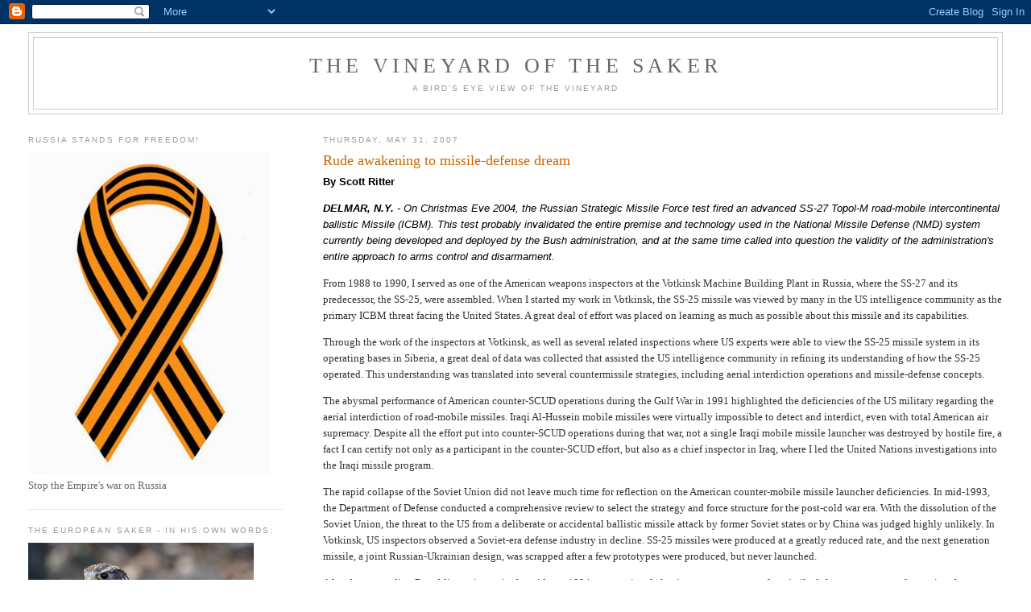

--- FILE ---
content_type: text/html; charset=UTF-8
request_url: https://vineyardsaker.blogspot.com/2007/05/
body_size: 52727
content:
<!DOCTYPE html>
<html dir='ltr'>
<head>
<link href='https://www.blogger.com/static/v1/widgets/2944754296-widget_css_bundle.css' rel='stylesheet' type='text/css'/>
<meta content='text/html; charset=UTF-8' http-equiv='Content-Type'/>
<meta content='blogger' name='generator'/>
<link href='https://vineyardsaker.blogspot.com/favicon.ico' rel='icon' type='image/x-icon'/>
<link href='http://vineyardsaker.blogspot.com/2007/05/' rel='canonical'/>
<link rel="alternate" type="application/atom+xml" title="The Vineyard of the Saker - Atom" href="https://vineyardsaker.blogspot.com/feeds/posts/default" />
<link rel="alternate" type="application/rss+xml" title="The Vineyard of the Saker - RSS" href="https://vineyardsaker.blogspot.com/feeds/posts/default?alt=rss" />
<link rel="service.post" type="application/atom+xml" title="The Vineyard of the Saker - Atom" href="https://www.blogger.com/feeds/4046811478707691837/posts/default" />
<!--Can't find substitution for tag [blog.ieCssRetrofitLinks]-->
<meta content='http://vineyardsaker.blogspot.com/2007/05/' property='og:url'/>
<meta content='The Vineyard of the Saker' property='og:title'/>
<meta content='A bird&#39;s eye view of the vineyard' property='og:description'/>
<title>The Vineyard of the Saker: May 2007</title>
<style id='page-skin-1' type='text/css'><!--
/*
-----------------------------------------------
Blogger Template Style
Name:     Minima Lefty Stretch
Date:     14 Jul 2006
----------------------------------------------- */
/* Use this with templates/template-twocol.html */
body {
background:#ffffff;
margin:0;
color:#333333;
font:x-small Georgia Serif;
font-size/* */:/**/small;
font-size: /**/small;
text-align: center;
}
a:link {
color:#5588aa;
text-decoration:none;
}
a:visited {
color:#999999;
text-decoration:none;
}
a:hover {
color:#cc6600;
text-decoration:underline;
}
a img {
border-width:0;
}
/* Header
-----------------------------------------------
*/
#header-wrapper {
margin:0 2% 10px;
border:1px solid #cccccc;
}
#header-inner {
background-position: center;
margin-left: auto;
margin-right: auto;
}
#header {
margin: 5px;
border: 1px solid #cccccc;
text-align: center;
color:#666666;
}
#header h1 {
margin:5px 5px 0;
padding:15px 20px .25em;
line-height:1.2em;
text-transform:uppercase;
letter-spacing:.2em;
font: normal normal 200% Georgia, Serif;
}
#header a {
color:#666666;
text-decoration:none;
}
#header a:hover {
color:#666666;
}
#header .description {
margin:0 5px 5px;
padding:0 20px 15px;
text-transform:uppercase;
letter-spacing:.2em;
line-height: 1.4em;
font: normal normal 78% 'Trebuchet MS', Trebuchet, Arial, Verdana, Sans-serif;
color: #999999;
}
#header img {
margin-left: auto;
margin-right: auto;
}
/* Outer-Wrapper
----------------------------------------------- */
#outer-wrapper {
margin:0;
padding:10px;
text-align:left;
font: normal normal 100% Georgia, Serif;
}
#main-wrapper {
margin-right: 2%;
width: 67%;
float: right;
display: inline;       /* fix for doubling margin in IE */
word-wrap: break-word; /* fix for long text breaking sidebar float in IE */
overflow: hidden;      /* fix for long non-text content breaking IE sidebar float */
}
#sidebar-wrapper {
margin-left: 2%;
width: 25%;
float: left;
display: inline;       /* fix for doubling margin in IE */
word-wrap: break-word; /* fix for long text breaking sidebar float in IE */
overflow: hidden;      /* fix for long non-text content breaking IE sidebar float */
}
/* Headings
----------------------------------------------- */
h2 {
margin:1.5em 0 .75em;
font:normal normal 78% 'Trebuchet MS',Trebuchet,Arial,Verdana,Sans-serif;
line-height: 1.4em;
text-transform:uppercase;
letter-spacing:.2em;
color:#999999;
}
/* Posts
-----------------------------------------------
*/
h2.date-header {
margin:1.5em 0 .5em;
}
.post {
margin:.5em 0 1.5em;
border-bottom:1px dotted #cccccc;
padding-bottom:1.5em;
}
.post h3 {
margin:.25em 0 0;
padding:0 0 4px;
font-size:140%;
font-weight:normal;
line-height:1.4em;
color:#cc6600;
}
.post h3 a, .post h3 a:visited, .post h3 strong {
display:block;
text-decoration:none;
color:#cc6600;
font-weight:normal;
}
.post h3 strong, .post h3 a:hover {
color:#333333;
}
.post-body {
margin:0 0 .75em;
line-height:1.6em;
}
.post-body blockquote {
line-height:1.3em;
}
.post-footer {
margin: .75em 0;
color:#999999;
text-transform:uppercase;
letter-spacing:.1em;
font: normal normal 78% 'Trebuchet MS', Trebuchet, Arial, Verdana, Sans-serif;
line-height: 1.4em;
}
.comment-link {
margin-left:.6em;
}
.post img, table.tr-caption-container {
padding:4px;
border:1px solid #cccccc;
}
.tr-caption-container img {
border: none;
padding: 0;
}
.post blockquote {
margin:1em 20px;
}
.post blockquote p {
margin:.75em 0;
}
/* Comments
----------------------------------------------- */
#comments h4 {
margin:1em 0;
font-weight: bold;
line-height: 1.4em;
text-transform:uppercase;
letter-spacing:.2em;
color: #999999;
}
#comments-block {
margin:1em 0 1.5em;
line-height:1.6em;
}
#comments-block .comment-author {
margin:.5em 0;
}
#comments-block .comment-body {
margin:.25em 0 0;
}
#comments-block .comment-footer {
margin:-.25em 0 2em;
line-height: 1.4em;
text-transform:uppercase;
letter-spacing:.1em;
}
#comments-block .comment-body p {
margin:0 0 .75em;
}
.deleted-comment {
font-style:italic;
color:gray;
}
.feed-links {
clear: both;
line-height: 2.5em;
}
#blog-pager-newer-link {
float: left;
}
#blog-pager-older-link {
float: right;
}
#blog-pager {
text-align: center;
}
/* Sidebar Content
----------------------------------------------- */
.sidebar {
color: #666666;
line-height: 1.5em;
}
.sidebar ul {
list-style:none;
margin:0 0 0;
padding:0 0 0;
}
.sidebar li {
margin:0;
padding-top:0;
padding-right:0;
padding-bottom:.25em;
padding-left:15px;
text-indent:-15px;
line-height:1.5em;
}
.sidebar .widget, .main .widget {
border-bottom:1px dotted #cccccc;
margin:0 0 1.5em;
padding:0 0 1.5em;
}
.main .Blog {
border-bottom-width: 0;
}
/* Profile
----------------------------------------------- */
.profile-img {
float: left;
margin-top: 0;
margin-right: 5px;
margin-bottom: 5px;
margin-left: 0;
padding: 4px;
border: 1px solid #cccccc;
}
.profile-data {
margin:0;
text-transform:uppercase;
letter-spacing:.1em;
font: normal normal 78% 'Trebuchet MS', Trebuchet, Arial, Verdana, Sans-serif;
color: #999999;
font-weight: bold;
line-height: 1.6em;
}
.profile-datablock {
margin:.5em 0 .5em;
}
.profile-textblock {
margin: 0.5em 0;
line-height: 1.6em;
}
.profile-link {
font: normal normal 78% 'Trebuchet MS', Trebuchet, Arial, Verdana, Sans-serif;
text-transform: uppercase;
letter-spacing: .1em;
}
/* Footer
----------------------------------------------- */
#footer {
width:660px;
clear:both;
margin:0 auto;
padding-top:15px;
line-height: 1.6em;
text-transform:uppercase;
letter-spacing:.1em;
text-align: center;
}

--></style>
<link href='https://www.blogger.com/dyn-css/authorization.css?targetBlogID=4046811478707691837&amp;zx=23a8b469-67ca-4d06-8c70-ce5a84799696' media='none' onload='if(media!=&#39;all&#39;)media=&#39;all&#39;' rel='stylesheet'/><noscript><link href='https://www.blogger.com/dyn-css/authorization.css?targetBlogID=4046811478707691837&amp;zx=23a8b469-67ca-4d06-8c70-ce5a84799696' rel='stylesheet'/></noscript>
<meta name='google-adsense-platform-account' content='ca-host-pub-1556223355139109'/>
<meta name='google-adsense-platform-domain' content='blogspot.com'/>

</head>
<body>
<div class='navbar section' id='navbar'><div class='widget Navbar' data-version='1' id='Navbar1'><script type="text/javascript">
    function setAttributeOnload(object, attribute, val) {
      if(window.addEventListener) {
        window.addEventListener('load',
          function(){ object[attribute] = val; }, false);
      } else {
        window.attachEvent('onload', function(){ object[attribute] = val; });
      }
    }
  </script>
<div id="navbar-iframe-container"></div>
<script type="text/javascript" src="https://apis.google.com/js/platform.js"></script>
<script type="text/javascript">
      gapi.load("gapi.iframes:gapi.iframes.style.bubble", function() {
        if (gapi.iframes && gapi.iframes.getContext) {
          gapi.iframes.getContext().openChild({
              url: 'https://www.blogger.com/navbar/4046811478707691837?origin\x3dhttps://vineyardsaker.blogspot.com',
              where: document.getElementById("navbar-iframe-container"),
              id: "navbar-iframe"
          });
        }
      });
    </script><script type="text/javascript">
(function() {
var script = document.createElement('script');
script.type = 'text/javascript';
script.src = '//pagead2.googlesyndication.com/pagead/js/google_top_exp.js';
var head = document.getElementsByTagName('head')[0];
if (head) {
head.appendChild(script);
}})();
</script>
</div></div>
<div id='outer-wrapper'><div id='wrap2'>
<!-- skip links for text browsers -->
<span id='skiplinks' style='display:none;'>
<a href='#main'>skip to main </a> |
      <a href='#sidebar'>skip to sidebar</a>
</span>
<div id='header-wrapper'>
<div class='header section' id='header'><div class='widget Header' data-version='1' id='Header1'>
<div id='header-inner'>
<div class='titlewrapper'>
<h1 class='title'>
<a href='https://vineyardsaker.blogspot.com/'>
The Vineyard of the Saker
</a>
</h1>
</div>
<div class='descriptionwrapper'>
<p class='description'><span>A bird's eye view of the vineyard</span></p>
</div>
</div>
</div></div>
</div>
<div id='content-wrapper'>
<div id='crosscol-wrapper' style='text-align:center'>
<div class='crosscol no-items section' id='crosscol'></div>
</div>
<div id='main-wrapper'>
<div class='main section' id='main'><div class='widget Blog' data-version='1' id='Blog1'>
<div class='blog-posts hfeed'>

          <div class="date-outer">
        
<h2 class='date-header'><span>Thursday, May 31, 2007</span></h2>

          <div class="date-posts">
        
<div class='post-outer'>
<div class='post hentry uncustomized-post-template' itemprop='blogPost' itemscope='itemscope' itemtype='http://schema.org/BlogPosting'>
<meta content='4046811478707691837' itemprop='blogId'/>
<meta content='131006339908673541' itemprop='postId'/>
<a name='131006339908673541'></a>
<h3 class='post-title entry-title' itemprop='name'>
<a href='https://vineyardsaker.blogspot.com/2007/05/rude-awakening-to-missile-defense-dream.html'>Rude awakening to missile-defense dream</a>
</h3>
<div class='post-header'>
<div class='post-header-line-1'></div>
</div>
<div class='post-body entry-content' id='post-body-131006339908673541' itemprop='description articleBody'>
<span style="font-family:Arial, Verdana, Geneva, Helvetica, san-serif;;font-size:-1;color:#000000;"> <b>By Scott Ritter</b> </span><p style="font-style: italic;">  <span style="font-family:Arial, Verdana, Geneva, Helvetica, san-serif;;font-size:-1;color:#000000;"> <!-- Begin Body Text -->   <b>DELMAR, N.Y.</b> - On Christmas Eve 2004, the Russian Strategic Missile Force test fired an advanced SS-27 Topol-M road-mobile intercontinental ballistic Missile (ICBM). This test probably invalidated the entire premise and technology used in the National Missile Defense (NMD) system currently being developed and deployed by the Bush administration, and at the same time called into question the validity of the administration's entire approach to arms control and disarmament.</span>  </p><p>From 1988 to 1990, I served as one of the American weapons inspectors at the Votkinsk Machine Building Plant in Russia, where the SS-27 and its predecessor, the SS-25, were assembled. When I started my work in Votkinsk, the SS-25 missile was viewed by many in the US intelligence community as the primary ICBM threat facing the United States. A great deal of effort was placed on learning as much as possible about this missile and its capabilities.</p><p>Through the work of the inspectors at Votkinsk, as well as several related inspections where US experts were able to view the SS-25 missile system in its operating bases in Siberia, a great deal of data was collected that assisted the US intelligence community in refining its understanding of how the SS-25 operated. This understanding was translated into several countermissile strategies, including aerial interdiction operations and missile-defense concepts.</p><p>The abysmal performance of American counter-SCUD operations during the Gulf War in 1991 highlighted the deficiencies of the US military regarding the aerial interdiction of road-mobile missiles. Iraqi Al-Hussein mobile missiles were virtually impossible to detect and interdict, even with total American air supremacy. Despite all the effort put into counter-SCUD operations during that war, not a single Iraqi mobile missile launcher was destroyed by hostile fire, a fact I can certify not only as a participant in the counter-SCUD effort, but also as a chief inspector in Iraq, where I led the United Nations investigations into the Iraqi missile program.</p><p>The rapid collapse of the Soviet Union did not leave much time for reflection on the American counter-mobile missile launcher deficiencies. In mid-1993, the Department of Defense conducted a comprehensive review to select the strategy and force structure for the post-cold war era. With the dissolution of the Soviet Union, the threat to the US from a deliberate or accidental ballistic missile attack by former Soviet states or by China was judged highly unlikely. In Votkinsk, US inspectors observed a Soviet-era defense industry in decline. SS-25 missiles were produced at a greatly reduced rate, and the next generation missile, a joint Russian-Ukrainian design, was scrapped after a few prototypes were produced, but never launched.</p><p>After the resounding Republican victory in the midterm 1994 congressional elections, a new program for missile defense was proposed covering three distinct "threat" capabilities ranging from "unsophisticated threats" (an attack of five single-warhead missiles with simple decoys), to highly sophisticated threats (an attack of 20 single-warhead SS-25 type missiles, each with decoys or other defensive countermeasures). Funding for this program ran to some $10.8 billion from 1993 to 2000.</p><p>When President Bush came to power in 2001, there was a dramatic change in posture regarding ballistic missile defense. The administration announced it was withdrawing from the Anti-Ballistic Missile Treaty, clearing away development and operational constraints. At the same time, the administration laid out a comprehensive plan that envisioned a layered missile-defense system. After studying the SS-25 missile for years, the US military believed it finally had a solution in the form of a multitiered antiballistic missile system that focused on boost-phase intercept (firing antimissile missiles that would home in on an ICBM shortly after launch), space-based laser systems designed to knock out a missile in flight, and terminal missile intercept systems, which would destroy a missile as it reentered the earth's atmosphere.</p><p>The NMD system being fielded to counter the SS-25, and any similar or less sophisticated threats that may emerge from China, Iran, North Korea, and elsewhere, will probably have cumulative costs between $800 billion and $1.2 trillion by the time it reaches completion in 2015.</p><p>However, the Bush administration's dream of a viable NMD has been rendered fantasy by the Russian test of the SS-27 Topol-M. According to the Russians, the Topol-M has high-speed solid-fuel boosters that rapidly lift the missile into the atmosphere, making boost-phase interception impossible unless one is located practically next door to the launcher. The SS-27 has been hardened against laser weapons and has a highly maneuverable post-boost vehicle that can defeat any intercept capability as it dispenses up to three warheads and four sophisticated decoys.</p><p>To counter the SS-27 threat, the US will need to start from scratch. And even if a viable defense could be mustered, by that time the Russians may have fielded an even more sophisticated missile, remaining one step ahead of any US countermeasures. The US cannot afford to spend billions of dollars on a missile-defense system that will never achieve the level of defense envisioned. The Bush administration's embrace of technology, and rejection of diplomacy, when it comes to arms control has failed.</p><p>If America continues down the current path of trying to field a viable missile-defense system, significant cuts will need to be made in other areas of the defense budget, or funds reallocated from other nonmilitary spending programs. With America already engaged in a costly war in Iraq, and with the possibility of additional conflict with Iran, Syria, or North Korea looming on the horizon, funding a missile-defense system that not only does not work as designed, but even if it did, would not be capable of defending America from threats such as the Topol-M missile, makes no sense.</p><p>The Bush administration would do well to reconsider its commitment to a national missile-defense system, and instead reengage in the kind of treaty-based diplomacy that in the past produced arms control results that were both real and lasting. This would not only save billions, it would make America, and the world, a safer place.</p><p>&#8226;  <i>Scott Ritter is a former intelligence officer and weapons inspector in the Soviet Union (1988-1990) and Iraq (1991-1998). He is author of 'Frontier Justice: Weapons of Mass Destruction and the Bushwhacking of America.'</i></p><p>(source: http://www.csmonitor.com/2005/0104/p09s02-coop.html)<i><br /></i> </p>
<div style='clear: both;'></div>
</div>
<div class='post-footer'>
<div class='post-footer-line post-footer-line-1'>
<span class='post-author vcard'>
Posted by
<span class='fn' itemprop='author' itemscope='itemscope' itemtype='http://schema.org/Person'>
<span itemprop='name'>VINEYARDSAKER:</span>
</span>
</span>
<span class='post-timestamp'>
at
<meta content='http://vineyardsaker.blogspot.com/2007/05/rude-awakening-to-missile-defense-dream.html' itemprop='url'/>
<a class='timestamp-link' href='https://vineyardsaker.blogspot.com/2007/05/rude-awakening-to-missile-defense-dream.html' rel='bookmark' title='permanent link'><abbr class='published' itemprop='datePublished' title='2007-05-31T16:35:00Z'>16:35</abbr></a>
</span>
<span class='post-comment-link'>
</span>
<span class='post-icons'>
<span class='item-control blog-admin pid-46215833'>
<a href='https://www.blogger.com/post-edit.g?blogID=4046811478707691837&postID=131006339908673541&from=pencil' title='Edit Post'>
<img alt='' class='icon-action' height='18' src='https://resources.blogblog.com/img/icon18_edit_allbkg.gif' width='18'/>
</a>
</span>
</span>
<div class='post-share-buttons goog-inline-block'>
</div>
</div>
<div class='post-footer-line post-footer-line-2'>
<span class='post-labels'>
Labels:
<a href='https://vineyardsaker.blogspot.com/search/label/ICBM' rel='tag'>ICBM</a>,
<a href='https://vineyardsaker.blogspot.com/search/label/NMD' rel='tag'>NMD</a>,
<a href='https://vineyardsaker.blogspot.com/search/label/Scott%20Ritter' rel='tag'>Scott Ritter</a>,
<a href='https://vineyardsaker.blogspot.com/search/label/SS-27' rel='tag'>SS-27</a>
</span>
</div>
<div class='post-footer-line post-footer-line-3'>
<span class='post-location'>
</span>
</div>
</div>
</div>
</div>

          </div></div>
        

          <div class="date-outer">
        
<h2 class='date-header'><span>Wednesday, May 30, 2007</span></h2>

          <div class="date-posts">
        
<div class='post-outer'>
<div class='post hentry uncustomized-post-template' itemprop='blogPost' itemscope='itemscope' itemtype='http://schema.org/BlogPosting'>
<meta content='4046811478707691837' itemprop='blogId'/>
<meta content='8153944927716255916' itemprop='postId'/>
<a name='8153944927716255916'></a>
<h3 class='post-title entry-title' itemprop='name'>
<a href='https://vineyardsaker.blogspot.com/2007/05/cindy-sheehan-speaks-out-on-democracy.html'>Cindy Sheehan speaks out on Democracy Now!</a>
</h3>
<div class='post-header'>
<div class='post-header-line-1'></div>
</div>
<div class='post-body entry-content' id='post-body-8153944927716255916' itemprop='description articleBody'>
Peace activist Cindy Sheehan has announced she is stepping back from her role as a leading campaigner against the Iraq war. We take a look back at how she helped galvanize the antiwar movement over the past two-and-a-half years following the death of her son Casey in Iraq.  <a href="http://www.democracynow.org/article.pl?sid=07/05/30/1343243">Democracy Now! looks back at Cindy Sheehan's antiwar activism after her son Casey was killed in Iraq in 2004</a><br /><br />Cindy Sheehan has been the face of the US antiwar movement for the past two years. In August 2005, she set up Camp Casey outside President Bush's Crawford estate in memory of her son Casey, who was killed in Iraq. Now Cindy says she is stepping back from her role as a leading campaigner against the Iraq war. In this Democracy Now! special, <a href="http://www.democracynow.org/article.pl?sid=07/05/30/1343232">Cindy Sheehan joins Amy Goodman on DemocracyNow! for the hour to talk about her decision</a>.<br /><br /><a href="http://play.rbn.com/?url=demnow/demnow/demand/2007/may/video/dnB20070530a.rm&amp;proto=rtsp">Watch full show</a><br /><a href="http://play.rbn.com/?url=demnow/demnow/demand/2007/may/audio/dn20070530.ra&amp;proto=rtsp">Listen to full show</a><br /><a href="http://www.archive.org/download/dn2007-0530/dn2007-0530-1.ogg">Download audio in ogg format</a><br /><a href="http://www.archive.org/download/dn2007-0530/dn2007-0530-1_64kb.mp3">Download audio in mp3 format</a>
<div style='clear: both;'></div>
</div>
<div class='post-footer'>
<div class='post-footer-line post-footer-line-1'>
<span class='post-author vcard'>
Posted by
<span class='fn' itemprop='author' itemscope='itemscope' itemtype='http://schema.org/Person'>
<span itemprop='name'>VINEYARDSAKER:</span>
</span>
</span>
<span class='post-timestamp'>
at
<meta content='http://vineyardsaker.blogspot.com/2007/05/cindy-sheehan-speaks-out-on-democracy.html' itemprop='url'/>
<a class='timestamp-link' href='https://vineyardsaker.blogspot.com/2007/05/cindy-sheehan-speaks-out-on-democracy.html' rel='bookmark' title='permanent link'><abbr class='published' itemprop='datePublished' title='2007-05-30T19:37:00Z'>19:37</abbr></a>
</span>
<span class='post-comment-link'>
</span>
<span class='post-icons'>
<span class='item-control blog-admin pid-46215833'>
<a href='https://www.blogger.com/post-edit.g?blogID=4046811478707691837&postID=8153944927716255916&from=pencil' title='Edit Post'>
<img alt='' class='icon-action' height='18' src='https://resources.blogblog.com/img/icon18_edit_allbkg.gif' width='18'/>
</a>
</span>
</span>
<div class='post-share-buttons goog-inline-block'>
</div>
</div>
<div class='post-footer-line post-footer-line-2'>
<span class='post-labels'>
Labels:
<a href='https://vineyardsaker.blogspot.com/search/label/Cindy%20Sheehan' rel='tag'>Cindy Sheehan</a>,
<a href='https://vineyardsaker.blogspot.com/search/label/DemocracyNow' rel='tag'>DemocracyNow</a>
</span>
</div>
<div class='post-footer-line post-footer-line-3'>
<span class='post-location'>
</span>
</div>
</div>
</div>
</div>
<div class='post-outer'>
<div class='post hentry uncustomized-post-template' itemprop='blogPost' itemscope='itemscope' itemtype='http://schema.org/BlogPosting'>
<meta content='4046811478707691837' itemprop='blogId'/>
<meta content='6317106198497377827' itemprop='postId'/>
<a name='6317106198497377827'></a>
<h3 class='post-title entry-title' itemprop='name'>
<a href='https://vineyardsaker.blogspot.com/2007/05/good-riddance-attention-whore.html'>"Good Riddance Attention Whore"</a>
</h3>
<div class='post-header'>
<div class='post-header-line-1'></div>
</div>
<div class='post-body entry-content' id='post-body-6317106198497377827' itemprop='description articleBody'>
By CindySheehan <br /><br />I have endured a lot of smear and hatred since Casey was killed and especially since I became the so-called "Face" of the American anti-war movement. Especially since I renounced any tie I have remaining with the Democratic Party, I have been further trashed on such "liberal blogs" as the Democratic Underground. Being called an "attention whore" and being told "good riddance" are some of the more milder rebukes.<br /><br />I have come to some heartbreaking conclusions this Memorial Day Morning. These are not spur of the moment reflections, but things I have been meditating on for about a year now. The conclusions that I have slowly and very reluctantly come to are very heartbreaking to me.<br /><br />The first conclusion is that I was the darling of the so-called left as long as I limited my protests to George Bush and the Republican Party. Of course, I was slandered and libeled by the right as a "tool" of the Democratic Party. This label was to marginalize me and my message. How could a woman have an original thought, or be working outside of our "two-party" system?<br /><br />However, when I started to hold the Democratic Party to the same standards that I held the Republican Party, support for my cause started to erode and the "left" started labeling me with the same slurs that the right used. I guess no one paid attention to me when I said that the issue of peace and people dying for no reason is not a matter of "right or left", but "right and wrong."<br /><br />I am deemed a radical because I believe that partisan politics should be left to the wayside when hundreds of thousands of people are dying for a war based on lies that is supported by Democrats and Republican alike. It amazes me that people who are sharp on the issues and can zero in like a laser beam on lies, misrepresentations, and political expediency when it comes to one party refuse to recognize it in their own party. Blind party loyalty is dangerous whatever side it occurs on. People of the world look on us Americans as jokes because we allow our political leaders so much murderous latitude and if we don&#8217;t find alternatives to this corrupt "two" party system our Representative Republic will die and be replaced with what we are rapidly descending into with nary a check or balance: a fascist corporate wasteland. I am demonized because I don&#8217;t see party affiliation or nationality when I look at a person, I see that person&#8217;s heart. If someone looks, dresses, acts, talks and votes like a Republican, then why do they deserve support just because he/she calls him/herself a Democrat?<br /><br />I have also reached the conclusion that if I am doing what I am doing because I am an "attention whore" then I really need to be committed. I have invested everything I have into trying to bring peace with justice to a country that wants neither. If an individual wants both, then normally he/she is not willing to do more than walk in a protest march or sit behind his/her computer criticizing others. I have spent every available cent I got from the money a "grateful" country gave me when they killed my son and every penny that I have received in speaking or book fees since then. I have sacrificed a 29 year marriage and have traveled for extended periods of time away from Casey&#8217;s brother and sisters and my health has suffered and my hospital bills from last summer (when I almost died) are in collection because I have used all my energy trying to stop this country from slaughtering innocent human beings. I have been called every despicable name that small minds can think of and have had my life threatened many times.<br /><br />The most devastating conclusion that I reached this morning, however, was that Casey did indeed die for nothing. His precious lifeblood drained out in a country far away from his family who loves him, killed by his own country which is beholden to and run by a war machine that even controls what we think. I have tried every since he died to make his sacrifice meaningful. Casey died for a country which cares more about who will be the next American Idol than how many people will be killed in the next few months while Democrats and Republicans play politics with human lives. It is so painful to me to know that I bought into this system for so many years and Casey paid the price for that allegiance. I failed my boy and that hurts the most.<br /><br />I have also tried to work within a peace movement that often puts personal egos above peace and human life. This group won&#8217;t work with that group; he won&#8217;t attend an event if she is going to be there; and why does Cindy Sheehan get all the attention anyway? It is hard to work for peace when the very movement that is named after it has so many divisions.<br /><br />Our brave young men and women in Iraq have been abandoned there indefinitely by their cowardly leaders who move them around like pawns on a chessboard of destruction and the people of Iraq have been doomed to death and fates worse than death by people worried more about elections than people. However, in five, ten, or fifteen years, our troops will come limping home in another abject defeat and ten or twenty years from then, our children&#8217;s children will be seeing their loved ones die for no reason, because their grandparents also bought into this corrupt system. George Bush will never be impeached because if the Democrats dig too deeply, they may unearth a few skeletons in their own graves and the system will perpetuate itself in perpetuity.<br /><br />I am going to take whatever I have left and go home. I am going to go home and be a mother to my surviving children and try to regain some of what I have lost. I will try to maintain and nurture some very positive relationships that I have found in the journey that I was forced into when Casey died and try to repair some of the ones that have fallen apart since I began this single-minded crusade to try and change a paradigm that is now, I am afraid, carved in immovable, unbendable and rigidly mendacious marble.<br /><br />Camp Casey has served its purpose. It&#8217;s for sale. Anyone want to buy five beautiful acres in Crawford , Texas ? I will consider any reasonable offer. I hear George Bush will be moving out soon, too...which makes the property even more valuable.<br /><br />This is my resignation letter as the "face" of the American anti-war movement. This is not my "Checkers" moment, because I will never give up trying to help people in the world who are harmed by the empire of the good old US of A, but I am finished working in, or outside of this system. This system forcefully resists being helped and eats up the people who try to help it. I am getting out before it totally consumes me or anymore people that I love and the rest of my resources.<br /><br />Good-bye America ...you are not the country that I love and I finally realized no matter how much I sacrifice, I can&#8217;t make you be that country unless you want it.<br /><br />It&#8217;s up to you now.
<div style='clear: both;'></div>
</div>
<div class='post-footer'>
<div class='post-footer-line post-footer-line-1'>
<span class='post-author vcard'>
Posted by
<span class='fn' itemprop='author' itemscope='itemscope' itemtype='http://schema.org/Person'>
<span itemprop='name'>VINEYARDSAKER:</span>
</span>
</span>
<span class='post-timestamp'>
at
<meta content='http://vineyardsaker.blogspot.com/2007/05/good-riddance-attention-whore.html' itemprop='url'/>
<a class='timestamp-link' href='https://vineyardsaker.blogspot.com/2007/05/good-riddance-attention-whore.html' rel='bookmark' title='permanent link'><abbr class='published' itemprop='datePublished' title='2007-05-30T04:20:00Z'>04:20</abbr></a>
</span>
<span class='post-comment-link'>
</span>
<span class='post-icons'>
<span class='item-control blog-admin pid-46215833'>
<a href='https://www.blogger.com/post-edit.g?blogID=4046811478707691837&postID=6317106198497377827&from=pencil' title='Edit Post'>
<img alt='' class='icon-action' height='18' src='https://resources.blogblog.com/img/icon18_edit_allbkg.gif' width='18'/>
</a>
</span>
</span>
<div class='post-share-buttons goog-inline-block'>
</div>
</div>
<div class='post-footer-line post-footer-line-2'>
<span class='post-labels'>
Labels:
<a href='https://vineyardsaker.blogspot.com/search/label/Cindy%20Sheehan' rel='tag'>Cindy Sheehan</a>,
<a href='https://vineyardsaker.blogspot.com/search/label/USA' rel='tag'>USA</a>
</span>
</div>
<div class='post-footer-line post-footer-line-3'>
<span class='post-location'>
</span>
</div>
</div>
</div>
</div>

          </div></div>
        

          <div class="date-outer">
        
<h2 class='date-header'><span>Tuesday, May 29, 2007</span></h2>

          <div class="date-posts">
        
<div class='post-outer'>
<div class='post hentry uncustomized-post-template' itemprop='blogPost' itemscope='itemscope' itemtype='http://schema.org/BlogPosting'>
<meta content='4046811478707691837' itemprop='blogId'/>
<meta content='4777561685766591496' itemprop='postId'/>
<a name='4777561685766591496'></a>
<h3 class='post-title entry-title' itemprop='name'>
<a href='https://vineyardsaker.blogspot.com/2007/05/open-letter-to-democratic-congress-by.html'>An Open Letter to the Democratic Congress by Cindy Sheehan</a>
</h3>
<div class='post-header'>
<div class='post-header-line-1'></div>
</div>
<div class='post-body entry-content' id='post-body-4777561685766591496' itemprop='description articleBody'>
<span style="font-weight: bold; font-style: italic;font-family:Times New Roman;font-size:100%;"  >Why       I Am Leaving the Democratic Party</span>        <p style="color: rgb(0, 0, 0);"><span style=";font-family:Times New Roman;font-size:100%;"  >By Cindy Sheehan</span></p>        <p style="text-align: right;"><span style=";font-family:Verdana;font-size:100%;"  >Dublin, Ireland</span></p>        <p><span style=";font-family:Verdana;font-size:100%;"  >Dear Democratic Congress,</span></p>        <p><span style=";font-family:Verdana;font-size:100%;"  >Hello, my name is Cindy Sheehan       and my son Casey Sheehan was killed on April 04, 2004 in Sadr       City , Baghdad , Iraq . He was killed when the Republicans still       were in control of Congress. Naively, I set off on my tireless       campaign calling on Congress to rescind George's authority to       wage his war of terror while asking him "for what noble       cause" did Casey and thousands of other have to die. Now,       with Democrats in control of Congress, I have lost my optimistic       naiveté and have become cynically pessimistic as I see       you all caving into "Mr. 28%"</span></p>        <p><span style=";font-family:Verdana;font-size:100%;"  >There is absolutely no sane       or defensible reason for you to hand Bloody King George more       money to condemn more of our brave, tired, and damaged soldiers       and the people of Iraq to more death and carnage. You think giving       him more money is politically expedient, but it is a moral abomination       and every second the occupation of Iraq endures, you all have       more blood on your hands.</span></p>        <p><span style=";font-family:Verdana;font-size:100%;"  >Ms. Pelosi, Speaker of the       House, said after George signed the new weak as a newborn baby       funding authorization bill: "Now, I think the president's       policy will begin to unravel." Begin to unravel? How many       more of our children will have to be killed and how much more       of Iraq will have to be demolished before you all think enough       unraveling has occurred? How many more crimes will BushCo be       allowed to commit while their poll numbers are crumbling before       you all gain the political "courage" to hold them accountable.       If Iraq hasn't unraveled in Ms. Pelosi's mind, what will it take?       With almost 700,000 Iraqis dead and four million refugees (which       the US refuses to admit) how could it get worse? Well, it is       getting worse and it can get much worse thanks to your complicity.</span></p>        <p><span style=";font-family:Verdana;font-size:100%;"  >Being cynically pessimistic,       it seems to me that this new vote to extend the war until the       end of September, (and let's face it, on October 1st, you will       give him more money after some more theatrics, which you think       are fooling the anti-war faction of your party) will feed right       into the presidential primary season and you believe that if       you just hang on until then, the Democrats will be able to re-take       the White House. Didn't you see how "well" that worked       for John Kerry in 2004 when he played the politics of careful       fence sitting and pandering? The American electorate are getting       disgusted with weaklings who blow where the wind takes them while       frittering away our precious lifeblood and borrowing money from       our new owners, the Chinese.</span></p>        <p><span style=";font-family:Verdana;font-size:100%;"  >I knew having a Democratic       Congress would make no difference in grassroots action. That's       why we went to DC when you all were sworn in to tell you that       we wanted the troops back from Iraq and BushCo held accountable       while you pushed for ethics reform which is quite a hoot...don't'       you think? We all know that it is affordable for you all to play       this game of political mayhem because you have no children in       harm's way...let me tell you what it is like:</span></p>        <p><span style=";font-family:Verdana;font-size:100%;"  >You watch your reluctant soldier       march off to a war that neither you nor he agrees with. Once       your soldier leaves the country all you can do is worry. You       lie awake at night staring at the moon wondering if today will       be the day that you get that dreaded knock on your door. You       can't concentrate, you can't eat, and your entire life becomes       consumed with apprehension while you are waiting for the other       shoe to drop.</span></p>        <p><span style=";font-family:Verdana;font-size:100%;"  >Then, when your worst fears       are realized, you begin a life of constant pain, regret, and       longing. Everyday is hard, but then you come up on "special"       days...like upcoming Memorial Day. Memorial Day holds double       pain for me because, not only are we supposed to honor our fallen       troops, but Casey was born on Memorial Day in 1979. It used to       be a day of celebration for us and now it is a day of despair.       Our needlessly killed soldiers of this war and the past conflict       in Vietnam have all left an unnecessary trail of sorrow and deep       holes of absence that will never be filled.</span></p>        <p><span style=";font-family:Verdana;font-size:100%;"  >So, Democratic Congress, with       the current daily death toll of 3.72 troops per day, you have       condemned 473 more to these early graves. 473 more lives wasted       for your political greed: Thousands of broken hearts because       of your cowardice and avarice. How can you even go to sleep at       night or look at yourselves in a mirror? How do you put behind       you the screaming mothers on both sides of the conflict? How       does the agony you have created escape you? It will never escape       me...I can't run far enough or hide well enough to get away from       it.</span></p>        <p><span style=";font-family:Verdana;font-size:100%;"  >By the end of September, we       will be about 80 troops short of another bloody milestone: 4000,       and MoveOn.org will hold nationwide candlelight vigils and you       all will be busy passing legislation that will snuff the lights       out of thousands more human beings.</span></p>        <p><span style=";font-family:Verdana;font-size:100%;"  >Congratulations Congress, you       have bought yourself a few more months of an illegal and immoral       bloodbath. And you know you mean to continue it indefinitely       so "other presidents" can solve the horrid problem       BushCo forced our world into.</span></p>        <p><span style=";font-family:Verdana;font-size:100%;"  >It used to be George Bush's       war. You could have ended it honorably. Now it is yours and you       all will descend into calumnious history with BushCo.</span></p>        <p><span style=";font-family:Verdana;font-size:100%;"  >The Camp Casey Peace Institute       is calling all citizens who are as disgusted as we are with you       all to join us in Philadelphia on July 4th to try and figure       a way out of this "two" party system that is bought       and paid for by the war machine which has a stranglehold on every       aspect of our lives. As for myself, I am leaving the Democratic       Party. You have completely failed those who put you in power       to change the direction our country is heading. We did not elect       you to help sink our ship of state but to guide it to safe harbor.</span></p>        <p><span style=";font-family:Verdana;font-size:100%;"  >We do not condone our government's       violent meddling in sovereign countries and we condemn the continued       murderous occupation of Iraq .</span></p>        <p><span style=";font-family:Verdana;font-size:100%;"  >We gave you a chance, you betrayed       us.</span></p>        <p><span style=";font-family:Verdana;font-size:100%;"  >Sincerely,<br />     Cindy Sheehan<br />     Founder and President of<br />     Gold Star Families for Peace.</span></p>        <p><span style=";font-family:Verdana;font-size:100%;"  >Founder and Director of<br />     The Camp Casey Peace Institute</span></p>        <span style=";font-family:Verdana;font-size:100%;"  >Eternally grieving mother of       Casey Sheehan</span>
<div style='clear: both;'></div>
</div>
<div class='post-footer'>
<div class='post-footer-line post-footer-line-1'>
<span class='post-author vcard'>
Posted by
<span class='fn' itemprop='author' itemscope='itemscope' itemtype='http://schema.org/Person'>
<span itemprop='name'>VINEYARDSAKER:</span>
</span>
</span>
<span class='post-timestamp'>
at
<meta content='http://vineyardsaker.blogspot.com/2007/05/open-letter-to-democratic-congress-by.html' itemprop='url'/>
<a class='timestamp-link' href='https://vineyardsaker.blogspot.com/2007/05/open-letter-to-democratic-congress-by.html' rel='bookmark' title='permanent link'><abbr class='published' itemprop='datePublished' title='2007-05-29T13:00:00Z'>13:00</abbr></a>
</span>
<span class='post-comment-link'>
</span>
<span class='post-icons'>
<span class='item-control blog-admin pid-46215833'>
<a href='https://www.blogger.com/post-edit.g?blogID=4046811478707691837&postID=4777561685766591496&from=pencil' title='Edit Post'>
<img alt='' class='icon-action' height='18' src='https://resources.blogblog.com/img/icon18_edit_allbkg.gif' width='18'/>
</a>
</span>
</span>
<div class='post-share-buttons goog-inline-block'>
</div>
</div>
<div class='post-footer-line post-footer-line-2'>
<span class='post-labels'>
Labels:
<a href='https://vineyardsaker.blogspot.com/search/label/Cindy%20Sheehan' rel='tag'>Cindy Sheehan</a>,
<a href='https://vineyardsaker.blogspot.com/search/label/Democrats' rel='tag'>Democrats</a>
</span>
</div>
<div class='post-footer-line post-footer-line-3'>
<span class='post-location'>
</span>
</div>
</div>
</div>
</div>

          </div></div>
        

          <div class="date-outer">
        
<h2 class='date-header'><span>Monday, May 28, 2007</span></h2>

          <div class="date-posts">
        
<div class='post-outer'>
<div class='post hentry uncustomized-post-template' itemprop='blogPost' itemscope='itemscope' itemtype='http://schema.org/BlogPosting'>
<meta content='https://blogger.googleusercontent.com/img/b/R29vZ2xl/AVvXsEjt4MZP4n2AOveka7VO18na1c5laNZHu6mTzpcwlATNJxcNpk2TxWdVTmXNJ52Cv_xgAfRKK_b-rW_-P4Ag0et22jTnzR0rn5yFCUBn5vEiwLKg7NSYG8YXW14ftmGb78-VH6eflBZKDOk/s320/ourleader.jpg' itemprop='image_url'/>
<meta content='4046811478707691837' itemprop='blogId'/>
<meta content='1910861765642691747' itemprop='postId'/>
<a name='1910861765642691747'></a>
<h3 class='post-title entry-title' itemprop='name'>
<a href='https://vineyardsaker.blogspot.com/2007/05/rudy-giuliani-face-of-american-fascism.html'>Rudy Giuliani - the face of American Fascism?</a>
</h3>
<div class='post-header'>
<div class='post-header-line-1'></div>
</div>
<div class='post-body entry-content' id='post-body-1910861765642691747' itemprop='description articleBody'>
An increasing amount of people in the USA are calling Guiliani a Fascist.  Often, they refer to <a href="http://query.nytimes.com/gst/fullpage.html?res=9A01E2D9173CF933A15750C0A962958260">his own infamous words</a>:<br /><br />&#8220;<span style="font-style: italic;">We look upon authority too often and focus over and over again, for 30 or 40 or 50 years, as if there is something wrong with authority. We see only the oppressive side of authority. Maybe it comes out of our history and our background. What we don&#8217;t see is that freedom is not a concept in which people can do anything they want, be anything they can be. Freedom is about authority. Freedom is about the willingness of every single human being to cede to lawful authority a great deal of discretion about what you do.</span>&#8221;<br /><br />Does that really make him a Fascist?  What is a Fascist to begin with?<br /><br />Here is the <a href="http://en.wikipedia.org/wiki/Fascism">wikipedia definition</a>:<br /><br /><span style="font-style: italic;">Fascism is an authoritarian political ideology (generally tied to a mass movement) that considers individual and other societal interests inferior to the needs of the state, and seeks to forge a type of national unity, usually based on ethnic, cultural, or racial attributes. Various scholars attribute different characteristics to fascism, but the following elements are usually seen as its integral parts: nationalism, authoritarianism, militarism, corporatism, collectivism, totalitarianism, anti-communism, and opposition to economic and political liberalism</span><br /><br />Without entering into the endless debates about the nature of the various historical versions of Fascism, I think that any non-controversial wikipedia definition reflects the current usage of the word, and that this definition should be therefore accepted (some definition of Fascism by Benito Mussolini can be found <a href="http://www.informationclearinghouse.info/article9948.htm">here</a>)<br /><br />There can be little doubt that Giuliani-type Republicans are nationalists, that they favor a "unitary executive" (authoritarian presidential rule), that their policies are highly militaristic, that they are totally dedicated to the preservations of any and all corporate privileges in the USA and want to expand them.  They are also collectivists (look at their record on civil rights), they have no issues with being allied with dictators (the house of Saud, Mubarak or Musharraf are just some current examples among many others) and they are not only anti-communist, but even virulently anti-socialist and anti-liberal.  But do they really oppose economic liberalism?  I would argue that yes, very much so.<br /><br />The Guiliani type Republicans are always in favor of truly huge government spending on the military and on the bloated and inept US intelligence/security community, they also like multi-billion dollar no-bid contracts for the Carlyle Group, Bechtel, Halliburton, Lockheed, etc. and they are always the ones who make the US deficit skyrocket.  None of that can be called "economic liberalism".<br /><br />For all their rhetoric about freedom, market economy or democracy, it sure seems that Guiliani type Republicans are the real thing - Fascists in the exact definition of the word who match each and every criteria of the definition.  But I think that it would be wrong to focus too much on the Guiliani type Republicans as pretty much the entire political elite in Washington shares their values.  Guiliani is just cruder and more open about his views, but the rest of them read exactly from the same script.<br /><br />The only place where this is openly discussed in the USA is the Internet which abounds in many articles on this issue, here are just some examples:<br /><br /><ul><li><a href="http://prorev.com/fascisthints.htm">Clues that your country might be turning into a Fascist state</a></li><li><a href="http://www.counterpunch.org/albert08232005.html">Are we there yet - Fascism in America</a></li><li><a href="http://www.truthdig.com/dig/item/200601003_white_supremacism_sexism_militarism/">Sowing the seeds of Fascism in America</a></li><li><a href="http://www.spiritone.com/%7Egdy52150/fascism.html">The dawning of Fascism in America</a></li><li><a href="http://www.thirdworldtraveler.com/Fascism/Nazification_GermanyvsAmer.html">Nazification of Germany vs Nazification of America</a></li><li><a href="http://www.informationclearinghouse.info/article12017.htm">War corporatism: the new Fascism</a><br /></li><li><a href="http://www.thirdworldtraveler.com/Fascism/Neo-fascism_America.html">Neo-fascism in America</a></li><li><a href="http://www.informationclearinghouse.info/article4113.htm">Fascism anyone?</a></li><li><a href="http://www.informationclearinghouse.info/article7260.htm">It's the corporate state, stupid</a></li><li><a href="http://www.lewrockwell.com/orig2/fascism.html">The coming of US Fascism</a></li><li><a href="http://www.organicconsumers.org/Politics/harpers101205.cfm">We now live in a Fascist state</a></li></ul>This small sampling of articles (with very different level of quality) only shows that the idea of a new American Fascism is being discusssed in the USA outside the coroprate media.<br /><br />I would add a number of small personal observations I have made since returning to the USA six years ago:<br /><br />1) Anywhere you go in the USA "patriotic" flags and bumper stickers can be seen.  On cars (some up to 7-8 flags), buildings, commercial buildings and, of course, on advertisements (hey - "patriotism" sells).  My wife's aunt had to live under Hitler's rule for a while during WWII and, according to her, there are far more US flags in the USA then swastikas in Nazi Germany<br />2) In Russia there the expression "siloviki" or "silovye ministerstva" have been coined.  Loosely translated, they refer to any government entity with firepower.  Well, the US corporate media constantly glorifies the "American siloviki" in special TV shows ("Cops"), commericals, movies, commentaries, etc.  Since an average American spends something like 4-6 hours each day watching the telescreen, he/she is constantly bombarded with such propaganda.<br />3) Nationalism ("America - love it or leave it!") is rampant, as is xenophobia towards the AYErabs, Ragheads, Eurotrash, Gooks, etc.<br />4) Paranoia is all over the public discourse with endless mantras about all sorts of horrible people out there which the public needs to be protected from.  The list includes, but is not limited to, the following: terrorists of course, but also  narco-terrorists, pedophiles, communists, hippies, pot-smokers, anti-Semites, sexual predators, Internet pornographers, hackers, cyber-terrorists, Islamo-fascists, Chinese spies, etc.<a href="https://blogger.googleusercontent.com/img/b/R29vZ2xl/AVvXsEjt4MZP4n2AOveka7VO18na1c5laNZHu6mTzpcwlATNJxcNpk2TxWdVTmXNJ52Cv_xgAfRKK_b-rW_-P4Ag0et22jTnzR0rn5yFCUBn5vEiwLKg7NSYG8YXW14ftmGb78-VH6eflBZKDOk/s1600-h/ourleader.jpg" onblur="try {parent.deselectBloggerImageGracefully();} catch(e) {}"><img alt="" border="0" id="BLOGGER_PHOTO_ID_5069648639800546258" src="https://blogger.googleusercontent.com/img/b/R29vZ2xl/AVvXsEjt4MZP4n2AOveka7VO18na1c5laNZHu6mTzpcwlATNJxcNpk2TxWdVTmXNJ52Cv_xgAfRKK_b-rW_-P4Ag0et22jTnzR0rn5yFCUBn5vEiwLKg7NSYG8YXW14ftmGb78-VH6eflBZKDOk/s320/ourleader.jpg" style="margin: 0pt 0pt 10px 10px; float: right; cursor: pointer;" /></a><br />5) The President has now aquired a truly monarchical stature and in the minds of many the President is the Commander-in-Chief, the leader.  He is not seen as the servant of the public anymore but rather as the embodiment of the nation and the protector of the people (take a look at the billboard pictured here, and read about its origin <a href="http://www.freepress.net/news/5525">here</a>)<br />6) Congress has turned into what can only be called the US Imperial Senate.  With very few exception, US Congressmen and Senators are so totally subservient to the Neocon agenda that they would have made Caligula proud.<br />7) With the exception of the free and independent media (almost exclusively Internet-based), the US media would have made Goebbles blue with envy.<br /><br />While Guiliani is no less Fascist than Mussolini was, he is no more Fascist than Hillary or Obama.  In fact, only Ron Paul and Mike Gravel are, among the currently declared 2008 presidential candidates, the only ones which are not genuine Fascists.  Since their chances of making it to the nomination of their parties are exactly zero, nevermind being elected President, I would say that US Fascism is alive and well, and it is here to stay for a while.<br /><br />Nonetheless, and in the meanwhile,<br /><br />Have a thoughtful Memorial Day!<br /><br /><a href="https://blogger.googleusercontent.com/img/b/R29vZ2xl/AVvXsEhJxCWMY_CAMFr6YYYB8YQYSfi782ZWKtML_TwfkQU6l1MgsueR_HPX25NUfrASZXCKvwX-F_1VG7wbxxciaPRQhmRk5mL3Es-PGUgSXyRubwp0ZZSDfFwwOx4o6SqLqKR1aSOZoIw3tuM/s1600-h/remember.peace.gif" onblur="try {parent.deselectBloggerImageGracefully();} catch(e) {}"><img alt="" border="0" id="BLOGGER_PHOTO_ID_5069699152910914530" src="https://blogger.googleusercontent.com/img/b/R29vZ2xl/AVvXsEhJxCWMY_CAMFr6YYYB8YQYSfi782ZWKtML_TwfkQU6l1MgsueR_HPX25NUfrASZXCKvwX-F_1VG7wbxxciaPRQhmRk5mL3Es-PGUgSXyRubwp0ZZSDfFwwOx4o6SqLqKR1aSOZoIw3tuM/s400/remember.peace.gif" style="cursor: pointer;" /></a>
<div style='clear: both;'></div>
</div>
<div class='post-footer'>
<div class='post-footer-line post-footer-line-1'>
<span class='post-author vcard'>
Posted by
<span class='fn' itemprop='author' itemscope='itemscope' itemtype='http://schema.org/Person'>
<span itemprop='name'>VINEYARDSAKER:</span>
</span>
</span>
<span class='post-timestamp'>
at
<meta content='http://vineyardsaker.blogspot.com/2007/05/rudy-giuliani-face-of-american-fascism.html' itemprop='url'/>
<a class='timestamp-link' href='https://vineyardsaker.blogspot.com/2007/05/rudy-giuliani-face-of-american-fascism.html' rel='bookmark' title='permanent link'><abbr class='published' itemprop='datePublished' title='2007-05-28T15:23:00Z'>15:23</abbr></a>
</span>
<span class='post-comment-link'>
</span>
<span class='post-icons'>
<span class='item-control blog-admin pid-46215833'>
<a href='https://www.blogger.com/post-edit.g?blogID=4046811478707691837&postID=1910861765642691747&from=pencil' title='Edit Post'>
<img alt='' class='icon-action' height='18' src='https://resources.blogblog.com/img/icon18_edit_allbkg.gif' width='18'/>
</a>
</span>
</span>
<div class='post-share-buttons goog-inline-block'>
</div>
</div>
<div class='post-footer-line post-footer-line-2'>
<span class='post-labels'>
Labels:
<a href='https://vineyardsaker.blogspot.com/search/label/Fascism' rel='tag'>Fascism</a>,
<a href='https://vineyardsaker.blogspot.com/search/label/Guiliani' rel='tag'>Guiliani</a>
</span>
</div>
<div class='post-footer-line post-footer-line-3'>
<span class='post-location'>
</span>
</div>
</div>
</div>
</div>
<div class='post-outer'>
<div class='post hentry uncustomized-post-template' itemprop='blogPost' itemscope='itemscope' itemtype='http://schema.org/BlogPosting'>
<meta content='4046811478707691837' itemprop='blogId'/>
<meta content='1105976647494527777' itemprop='postId'/>
<a name='1105976647494527777'></a>
<h3 class='post-title entry-title' itemprop='name'>
<a href='https://vineyardsaker.blogspot.com/2007/05/pentagon-plans-against-iran-according_27.html'>Pentagon plans against Iran according to Scott Ritter (and the Saker)</a>
</h3>
<div class='post-header'>
<div class='post-header-line-1'></div>
</div>
<div class='post-body entry-content' id='post-body-1105976647494527777' itemprop='description articleBody'>
<span style="font-size:100%;">I know, bragging is not good, but I simply cannot miss the opportunity, in particular that it turns out that I "beat" Scott Ritter by 32 week in predicting how the Pentagon plans the war on Iran.  Listen to the interview that </span><span style="font-size:100%;"><a href="http://www.antiwar.com/blog/2007/05/27/scott-ritter-2/">Charles Goyette made with Scott Ritter</a> for Antiwar Radio and compare Scott's analysis with the one I published on the <a href="http://www.debianhelp.org/node/1545">Debianhelp political forum</a> (another version of the same post can be found <a href="http://vineyardsaker.blogspot.com/2007/05/how-they-might-do-it.html">elsewhere in the vineyard</a>): Scott and I both deny the myth that the Empire can be deterred by the threat of any Iranian attempts to close the Strait of Hormuz and we think that the Marines have been sent to the region to prevent this from happening.<br /><br />The Strait of Hormuz is indeed narrow, and Iran does have mines and missiles capable of striking tankers in the strait.  Iran also has very good Kilo-class Russian submarines which, in many ways, are better suited to coastal and "green water" operations than American SSNs.  The problem is targeting:  in terms of weapons reach, the Strait of Hormuz is tiny, in terms of targeting it is huge.<br /><br />To deploy mines Iran can use either small craft or submarines.  The US Navy is, however, more than capable of finding and destroying such mine-laying craft.  Missiles need to be fed targeting data, you cannot just shoot them down the strait and hope to hit a tanker, and this is exactly where the US Navy will lay down a huge electronic warfare blanket on the entire waterway combining both electronic countermeasures (such as jamming) and strikes (with anti-radiation missiles).  Lastly, the Iranians could use coastal artillery (anything from MRL to dug-in artillery positions).  This is were the 17000 Marines (<span style="font-weight: bold;">correction: this should read 17'000 Navy personnel, not Marines</span>) currently sitting off the Persian coast come in: by physically taking over key sections of the Iranian coast and a number of islands in the strait the US Navy hopes to make it much harder for the Iranians to close down the traffic.  Once the strait is declared "safe", the Empire could then take its time to beat the Iranian "regime" (in US parlance all the governments not controlled by the White House are "regimes") into surrender or, as the Neocons always hope, to trigger a popular revolt against the "Mullahs" (again, US parlance for anybody inside the Iranian government).<br /><br />Of course, cooler heads will say that the real risk of Iranian retaliation is not the closure of the Strait of Hormuz, but a Shia uprising against Imperial forces in Iraq and Lebanon (to this I would even add that an Iranian attack across the Iraqi-Iranian border is not something unthinkable, at  least not in Teheran who has already fought a war over this land).  One could also raise such minor issues as the sustainability (in terms of logistics) of US "boots" on the Iranian coast or the fact that in any such operation time would be on the Iranian side (how long would the US be capable of sustaining such an operation?).<br /><br />But considering the Neocon "crazies" currently running the Empire, I do not think that such arguments will prevail.<br /><br />I agree with Scott Ritter: the war is probably inevitable, and barring a miracle, it will happen this summer.<br /></span>
<div style='clear: both;'></div>
</div>
<div class='post-footer'>
<div class='post-footer-line post-footer-line-1'>
<span class='post-author vcard'>
Posted by
<span class='fn' itemprop='author' itemscope='itemscope' itemtype='http://schema.org/Person'>
<span itemprop='name'>VINEYARDSAKER:</span>
</span>
</span>
<span class='post-timestamp'>
at
<meta content='http://vineyardsaker.blogspot.com/2007/05/pentagon-plans-against-iran-according_27.html' itemprop='url'/>
<a class='timestamp-link' href='https://vineyardsaker.blogspot.com/2007/05/pentagon-plans-against-iran-according_27.html' rel='bookmark' title='permanent link'><abbr class='published' itemprop='datePublished' title='2007-05-28T01:37:00Z'>01:37</abbr></a>
</span>
<span class='post-comment-link'>
</span>
<span class='post-icons'>
<span class='item-control blog-admin pid-46215833'>
<a href='https://www.blogger.com/post-edit.g?blogID=4046811478707691837&postID=1105976647494527777&from=pencil' title='Edit Post'>
<img alt='' class='icon-action' height='18' src='https://resources.blogblog.com/img/icon18_edit_allbkg.gif' width='18'/>
</a>
</span>
</span>
<div class='post-share-buttons goog-inline-block'>
</div>
</div>
<div class='post-footer-line post-footer-line-2'>
<span class='post-labels'>
Labels:
<a href='https://vineyardsaker.blogspot.com/search/label/Iran' rel='tag'>Iran</a>,
<a href='https://vineyardsaker.blogspot.com/search/label/Scott%20Ritter' rel='tag'>Scott Ritter</a>,
<a href='https://vineyardsaker.blogspot.com/search/label/Strait%20of%20Hormuz' rel='tag'>Strait of Hormuz</a>,
<a href='https://vineyardsaker.blogspot.com/search/label/tactics' rel='tag'>tactics</a>
</span>
</div>
<div class='post-footer-line post-footer-line-3'>
<span class='post-location'>
</span>
</div>
</div>
</div>
</div>

          </div></div>
        

          <div class="date-outer">
        
<h2 class='date-header'><span>Saturday, May 26, 2007</span></h2>

          <div class="date-posts">
        
<div class='post-outer'>
<div class='post hentry uncustomized-post-template' itemprop='blogPost' itemscope='itemscope' itemtype='http://schema.org/BlogPosting'>
<meta content='4046811478707691837' itemprop='blogId'/>
<meta content='7189202725083656178' itemprop='postId'/>
<a name='7189202725083656178'></a>
<h3 class='post-title entry-title' itemprop='name'>
<a href='https://vineyardsaker.blogspot.com/2007/05/major-general-john-batistes-thoughts-on_26.html'>Major General John Batiste's thoughts on the national service</a>
</h3>
<div class='post-header'>
<div class='post-header-line-1'></div>
</div>
<div class='post-body entry-content' id='post-body-7189202725083656178' itemprop='description articleBody'>
Major General John Batiste was offered a promotion to become a three-star general, the second-highest-ranking military officer in Iraq. Instead, he quit over the war. After he appeared in a commercial for VoteVets.org, CBS News fired him as a paid news consultant. MoveOn.org collected 230,000 signatures on a petition demanding he be rehired.  He was <a href="http://www.democracynow.org/article.pl?sid=07/05/25/1456251">interviewed</a> by Amy Goodman  on DemocracyNow on May 25th, 2007.  Among other things, they spoke of the need of reinstituting the draft:<br /><br /><p style="font-style: italic;"><b>AMY GOODMAN: </b>Do you agree with Congressman Rangel that there should be a draft? Do you think that would mobilize this country, if everyone's children were equally, well, possibly going to war? </p><p style="font-style: italic;"><b>MAJ. GEN. JOHN BATISTE: </b>We have a problem right now. We&#8217;re facing a long-term threat in a military -- Army and Marine Corps, primarily, but Navy and Air Force, as well -- that is in serious trouble, in trouble with equipment, in trouble with troop strength. The Army, by some accounts that I&#8217;ve read, needs to be increased by 100,000 soldiers. The Marine Corps, by some accounts that I&#8217;ve read, needs to be increased by 50,000 soldiers to accomplish our national strategy. Where are those soldiers and Marines going to come from in our current recruiting scheme? They don't exist. We have two or three generations of Americans who have never served. This is not a good situation. </p><p style="font-style: italic;">I think it&#8217;s time that we debate national service. National service can come in many flavors. The Peace Corps -- my daughter served two years in Malawi -- AmeriCorps -- think of the opportunities with Homeland Security for national service and, of course, the military. We need to have that debate, and we need to have it soon. </p><p style="font-style: italic;"><b>AMY GOODMAN: </b>So do you think there should be a draft?  </p><p><b style="font-style: italic;">MAJ. GEN. JOHN BATISTE: </b><span style="font-style: italic;">There needs to be some form of national service to get Americans back into the game, their heads into serving their country. We don't have that right now. Part of the problem is the military is under-resourced, and the current recruiting scheme is insufficient. It won't take us to where we need to go. So we need to debate the draft and form it the way it makes sense for us today to complement things like the Peace Corps, AmeriCorps and other opportunities that we should be thinking about to support Homeland Security. </span><br /></p><br />From this one can only conclude that:<br /><br />a) the current volunteer army system is in a terminal crisis and that things will only get worse.<br />b) that the generals know that and that they are seriously looking at alternatives<br />c) that their search for an alternative is based on a "national strategy" which requiers an increase of troop stregth by up to 150'000 soldiers in the Army and Marine Corps (keep in mind here, just as a context, Kerry's promise to also double the size of the Special Operations Forces).<br />d) that nobody seems to consider that instead of troop increases the solution might be to review the aforementioned "national strategy"<br />e) that besides drafting Americans into the military, the generals are also discussing adding draftees to the Department of Homeland Security<br />f) besides equipping the extra 150'000 soldiers, the generals also want to address the alledged current lack of equipment for the existing armed forces<br /><br />Call it the "warfare state" or the state of perpetual war - the reality is the same: the US will sink further into the swamp of endless militarization unless some truly dramatic event turns the tide.
<div style='clear: both;'></div>
</div>
<div class='post-footer'>
<div class='post-footer-line post-footer-line-1'>
<span class='post-author vcard'>
Posted by
<span class='fn' itemprop='author' itemscope='itemscope' itemtype='http://schema.org/Person'>
<span itemprop='name'>VINEYARDSAKER:</span>
</span>
</span>
<span class='post-timestamp'>
at
<meta content='http://vineyardsaker.blogspot.com/2007/05/major-general-john-batistes-thoughts-on_26.html' itemprop='url'/>
<a class='timestamp-link' href='https://vineyardsaker.blogspot.com/2007/05/major-general-john-batistes-thoughts-on_26.html' rel='bookmark' title='permanent link'><abbr class='published' itemprop='datePublished' title='2007-05-26T18:00:00Z'>18:00</abbr></a>
</span>
<span class='post-comment-link'>
</span>
<span class='post-icons'>
<span class='item-control blog-admin pid-46215833'>
<a href='https://www.blogger.com/post-edit.g?blogID=4046811478707691837&postID=7189202725083656178&from=pencil' title='Edit Post'>
<img alt='' class='icon-action' height='18' src='https://resources.blogblog.com/img/icon18_edit_allbkg.gif' width='18'/>
</a>
</span>
</span>
<div class='post-share-buttons goog-inline-block'>
</div>
</div>
<div class='post-footer-line post-footer-line-2'>
<span class='post-labels'>
Labels:
<a href='https://vineyardsaker.blogspot.com/search/label/Amy%20Goodman' rel='tag'>Amy Goodman</a>,
<a href='https://vineyardsaker.blogspot.com/search/label/DemocracyNow' rel='tag'>DemocracyNow</a>,
<a href='https://vineyardsaker.blogspot.com/search/label/draft' rel='tag'>draft</a>,
<a href='https://vineyardsaker.blogspot.com/search/label/John%20Batiste' rel='tag'>John Batiste</a>,
<a href='https://vineyardsaker.blogspot.com/search/label/militarization' rel='tag'>militarization</a>
</span>
</div>
<div class='post-footer-line post-footer-line-3'>
<span class='post-location'>
</span>
</div>
</div>
</div>
</div>

          </div></div>
        

          <div class="date-outer">
        
<h2 class='date-header'><span>Friday, May 25, 2007</span></h2>

          <div class="date-posts">
        
<div class='post-outer'>
<div class='post hentry uncustomized-post-template' itemprop='blogPost' itemscope='itemscope' itemtype='http://schema.org/BlogPosting'>
<meta content='4046811478707691837' itemprop='blogId'/>
<meta content='6231613364198209438' itemprop='postId'/>
<a name='6231613364198209438'></a>
<h3 class='post-title entry-title' itemprop='name'>
<a href='https://vineyardsaker.blogspot.com/2007/05/more-info-on-lebanease-crisis-whos.html'>More info on the Lebanease crisis: Who's Behind the Fighting in North Lebanon?</a>
</h3>
<div class='post-header'>
<div class='post-header-line-1'></div>
</div>
<div class='post-body entry-content' id='post-body-6231613364198209438' itemprop='description articleBody'>
Inside Narh al-Bared and Bedawi Refugee Camps<br />    <br />    <b>By Franklin Lamb</b><br />    Tripoli, Lebanon.<br />    <br />    <b></b>Wearing a beat-up ratty UNCHR tee-shirt left over      from Bint Jbeil and the Israeli-Hezbollah July probably helped.      As did, I suspect, the Red Cross jersey, my black and white      checkered kaffieyh and the Palestinian flag taped to my lapel as      I joined a group of Palestinian aid workers and slipped into      Nahr el-Bared trying not to look conspicuous.<br />    <br />    Our mission was to facilitate the delivery of food, blankets and      mattresses, but I was also curious about the political      situation. Who was behind the events that erupted so quickly and      violently following a claimed 'bank robbery'? A heist that      depending on who you talked to, netted the masked bandits $      150,000, $ 1,500 or $ 150!<br />    <br />    It seems that every Beirut media outlet has a different source      of 'inside information' based on which Confession owns it and      'knows' the real culprits pulling the strings. But then, even we      who are particularly obtuse have realized, as the late Rafic      Hariri often counseled: "In Lebanon, believe nothing of what you      are told and only half of what you see!"<br />    <br />    My friends made we swear out loud that I would claim to be      Canadian instead of American if Al Qaeda types stopped us inside      the Camp. My impression was that they were not so worried about      my safety but for their own if they got caught with me. It would      not be the first time that I relied on my northern neighbors to      get me out of a potential US nationality jam in the Middle East,      so I ditched my American ID.<br />    <br />    We were advised as we approached the Fatah al Islam stronghold      that we would be in the cross-hairs of Lebanese army snipers      from outside of Nahr el-Bared Camp as well as Fatah al-Islam      snipers from the inside, and that any false move or bad luck      could prove fatal.<br />    <br />    After three days of shelling and more than 100 dead and with no      electricity or water, Nahr el-Baled reeks of burned and rotting      flesh, charred houses with smoldering contents, raw sewage and      the acrid smell of exploded mortars and tank rounds.<br />    <br />    Press figures of 30,000-32,000 are not accurate. 45,000 live in      Bared! Contrary to some reports food and water still not being      allowed in.<br />    <br />    15 to 70 percent of some areas destroyed. Some light shooting      this morning and afternoon. Army shelling at rate of 10-18      shells per minute from 4:30 am to 10 am on Tuesday. Army will      not allow Palestinian Red Crescent to move out civilians because      they don't trust them. Only the Lebanese Red Cross is allowed.      It is possible to enter Bared from the back (east side). The      Army taking cameras of journalists they catch. The Lebanese      government is controlling the information and don't want extent      of damage known yet. Still unrecovered bodies. 40 per cent of      the camp population have been evacuated. The rest don't want to      leave out of fear of being shot or that they are losing their      homes for the 5th time or more for some.<br />    <br />    No electricity and cell phone batteries are dying. Relatives who      fled are telling families to stay because there are not enough      mattresses at Bedawi Camp. Bared evacuees are living up to 25 in      one room in Badawi schools etc. 3,000 evacuees in one school in      Bedawi. UN aid is starting to arrive at Badawi but workers not      able so far to deliver it to Bared due to attack on relief      convoy on Tuesday.<br />    <br />    I met Abdul Rahman Hallab famous for Lebanese candy factory in      Tripoli. Helped him unload 5,000 meals to evacuees from Bared      staying in Badawi. He is Lebanese not Palestinian.<br />    <br />    The camp population all say that Fatah Al-Islam came in      September-October 2006 and have no relatives in the camp. They      are from Saudi, Pakistan, Algeria, Iraq, and Tunisia and      elsewhere. No Palestinians among them except some hanger ons.      Most say they are paid by the Hariri group.<br />    <br />    Reports that Fateh al-Islam helps people in Bared are denied. "      All they do is pray, one woman told me..and do military      training.. They are much more religious than the Shia" she said.<br />    <br />    Population of Badawi camp was 15,000 and as of of this morning      it is 28,000. Four bodies arrived this morning at Safad, the      only Palestinian Red Crescent Hospitals in north Lebanon.<br />    <br />    I was told the army will have to destroy every house in Bared to      remove Fateh al Islam.<br />    <br />    I expect to stay in Bared tonight with aid workers. Some say FAI      with die fighting others than a settlement could be negotiated.      I may try the latter with NGO from Norway here. Not sure if      anyone in government is interested. One minute ago a member of      Fateh at_Islam walked into the medical office I am using at      Safed Hospital and said they want a permanent ceasefire and do      not want more people killed or injured.<br />    <br />    They claim to have no problem with the army<br />    <br />    Now some background about Nahr el-Bared. Like the other      Palestinian camps in Lebanon, it is inhabited by Palestinians      who were forced from their homes, land, and personal property in      1947-48, in order to make room for Jews from Europe and      elsewhere prior to the May 15, 1948 founding of Israel.<br />    <br />    Of the original 16 Refugee camps, set up to settle the more than      100,000 refugees crossing the border into Lebanon from Palestine      during the Nakba, 12 official ones remain. The camp at Tal El-Za`tar      was ethnically cleansed by Christian Phalange forces at the      beginning of the 1975-1990, Lebanese Civil War and the Nabatieh,      Dikwaneh and Jisr el-Basha camps were destroyed by Israeli      attacks and Lebanese militia and not rebuilt. Those remaining      include the following which currently house more than half of      Lebanon's 433,276 Palestinian refugees:<br />    <br />    Al-Badawi, Burj El-Barajna, Jal El-Bahr, Sabra and Shatilla, Ain      El-Helwa, Nahr El-Bared, Rashidieh, Burj El Shemali, El-Buss,      Wavel, Mieh Mieh and Mar Elias.<br />    <br />    Nahr el-Bared is 7 miles north of Tripoli near the stunning      Mediterranean coast and is home to more than 32,000 refuges many      of whom were expelled from the Lake Huleh area of Palestine,      including Safed. Like all the official Palestinian refugee camps      in Lebanon, plus several 'unofficial' ones, Nahr el-Bared      suffers from serious problems including no proper      infrastructure, overcrowding, poverty and unemployment.<br />    <br />    Tabulated at more than 25%, Nahr el-Bared has the highest      percentage of Palestinian refugees anywhere who are living in      abject poverty and who are officially registered with the UN as      "special hardship" cases.<br /><br />    Its residents, like all Palestinians in Lebanon are blatantly      discriminated against and not even officially counted. They are      denied citizenship and banned from working in the top 70 trades      and professions (that includes McDonald's and KFC in downtown      Beirut) and cannot own real estate. Palestinians in Lebanon have      essentially no social or civil rights and only limited access to      government educational facilities. They have no access to public      social services. Consequently most rely entirely on the UNRWA as      the sole provider for their families needs.<br />    <br />    It is not surprising that al-Qaeda sympathies, if not formal      affiliations, are found in the 12 official camps as well as 7      unofficial ones. Groups with names such as Fateh al-Islam, Jund      al-Shams (Soldier of Damascus) , Ibns al-Shaheed" (sons of the      martyrs) Issbat al-Anssar which morphed into Issbat al-Noor -      "The Community of Illumination" and many others.<br /><br />    Given Bush administration debacles in Iraq and Afghanistan and      its encouragement for Israel to continue its destruction of      Lebanon this past summer, the situation in Lebanon mirrors, in      some respects, the early 1980's when groups sprung up to resist      the US green lighted Israeli invasion and occupation. But rather      than being Shia and pro-Hezbollah, today's groups are largely      Sunni and anti-Hezbollah. Hence they qualify for US aid,      funneled by Sunni financial backers in league with the Bush      administration which is committed to funding Islamist Sunni      groups to weaken Hezbollah.<br />    <br />    This project has become the White House obsession following      Israel's July 2006 defeat.<br />    <br />    To understand what is going on with Fatah al-Islam at Nahr      el-Bared one would want a brief introduction to Lebanon's      amazing, but shadowy 'Welch Club'.<br />    <br />    The Club is named for its godfather, David Welch, assistant to      Secretary of State Rice who is the point man for the Bush      administration and is guided by Eliot Abrams.<br /><br />    Key Lebanese members of the Welch Club (aka: the 'Club')      include:<br />    <br />    The Lebanese civil war veteran, warlord, feudalist and mercurial      Walid Jumblatt of the Druze party( the Progressive Socialist      Party or PSP)<br />    <br />    Another civil war veteran, warlord, terrorist (Served 11 years      in prison for massacres committed against fellow Christians      among others) Samir Geagea. Leader of the extremist Phalange      party and its Lebanese Forces (LF) the group that conducted the      Israel organized massacre at Sabra-Shatilla (although led by      Elie Hobeika, once Geagea's mentor, Geagea did not take part in      the Sept. 1982 slaughter of 1,700 Palestinian and Lebanese).<br />    <br />    The billionaire, Saudi Sheikh and Club president Saad Hariri      leader of the Sunni Future Movement (FM).<br />    <br />    Over a year ago Hariri's Future Movement started setting up      Sunni Islamist terrorist cells (the PSP and LF already had their      own militia since the civil war and despite the Taif Accords      requiring militia to disarm they are now rearmed and itching for      action and trying hard to provoke Hezbollah).<br />    <br />    The FM created Sunni Islamist 'terrorist' cells were to serve as      a cover for (anti-Hezbollah) Welch Club projects. The plan was      that actions of these cells, of which Fatah el-Islam is one,      could be blamed on al Qaeda or Syria or anyone but the Club.<br />    <br />    To staff the new militias, FM rounded up remnants of previous      extremists in the Palestinian Refugee camps that had been      subdued, marginalized and diminished during the Syrian      occupation of Lebanon. Each fighter got $700 per month, not bad      in today's Lebanon.<br />    <br />    The first Welch Club funded militia, set up by FM, is known      locally as Jund-al-Sham (Soldiers of Sham, where "Sham" in      Arabic denotes Syria, Lebanon, Palestine &amp; Jordan) created in      Ain-el-Hilwa Palestinian refugee camp near Sidon. This group is      also referred to in the Camps as Jund-el-Sitt (Soldiers of the      Sitt, where "Sitt" in Sidon, Ain-el-Hilwa and the outskirts      pertain to Bahia Hariri, the sister of Rafiq Hariri, aunt of      Saad, and Member of Parliament).<br />    <br />    The second was Fateh-al-Islam (The name cleverly put together,      joining Fateh as in Palestinian and the word Islam as in Qaeda).      FM set this Club cell up in Nahr-al-Bared refugee camp north of      Tripoli for geographical balance.<br />    <br />    Fatah el-Islam had about 400 well paid fighters until three days      ago. Today they may have more or fewer plus volunteers. The      leaders were provided with ocean view luxury apartments in      Tripoli where they stored arms and chilled when not in Nahr-al-Bared.      Guess who owns the apartments?<br />    <br />    According to members of both Fatah el-Islam and Jund-al-Sham      their groups acted on the directive of the Club president, Saad      Hariri.<br />    So what went wrong? "Why the bank robbery" and the slaughter at      Nahr el-Baled?<br />    <br />    According to operatives of Fatah el-Islam, the Bush      administration got cold feet with people like Seymour Hirsh      snooping around and with the White House post-Iraq discipline in      free fall. Moreover, Hezbollah intelligence knew all about the      Clubs activities and was in a position to flip the two groups      who were supposed to ignite a Sunni &#173;Shia civil war which      Hezbollah vows to prevent.<br />    <br />    Things started to go very wrong quickly for the Club last week.<br />    FM "stopped" the payroll of Fateh el-Islam's account at the      Hariri family owned back.<br />    <br />    Fateh-al-Islam, tried to negotiate at least 'severance pay' with      no luck and they felt betrayed. (Remember many of their fighters      are easily frustrated teenagers and their pay supports their      families). Militia members knocked off the bank which issued      their worthless checks. They were doubly angry when they learned      FM is claiming in the media a loss much greater than they      actually snatched and that the Club is going to stiff the      insurance company and actually make a huge profit.<br />    <br />    Lebanon's Internal Security Forces (newly recruited to serve the      bidding of the Club and the Future Movement) assaulted the      apartments of Fatah-al-Islam Tripoli. They didn't have much luck      and were forced to call in the Lebanese army.<br />    <br />    Within the hour, Fatah-al-Islam retaliated against Lebanese Army      posts, checkpoints and unarmed, off-duty Lebanese soldiers in      civilian clothing and committed outrageous killings including      severing at four heads.<br />    <br />    Up to this point Fatah-al-Islam did not retaliate against the      Internal Security forces in Tripoli because the ISF is      pro-Hariri and some are friends and Fatah al-Islam still hoped      to get paid by Hariri. Instead Fatah al Islam went after the      Army.<br />    <br />    The Seniora cabinet convenes and asks the Lebanese Army to enter      the refugee camp and silence (in more ways than one) Fatah-al-Islam.      Since entrance into the Camps is forbidden by the 1969 Arab      league agreement, the Army refuses after realizing the extent of      the conspiracy against it by the Welch Club. The army knows that      entering a refugee camp in force will open a front against the      Army in all twelve Palestinian refugee camps and tear the army      apart along sectarian cracks.<br />    <br />    The army feels set up by the Club's Internal Security Forces      which did not coordinate with the Lebanese Army, as required by      Lebanese law and did not even make them aware of the "inter      family operation" the ISF carried out against Fatah-al-Islam      safe houses in Tripoli.<br />    <br />    Today, tensions are high between the Lebanese army and the Welch      Club. Some mention the phrase 'army coup'.<br />    <br />    The Club is trying to run Parliament and is prepared to go all      the way not to 'lose' Lebanon. It still holds 70 seats in the      house of parliament while the Hezbollah led opposition holds 58      seats. It has a dutiful PM in Fouad Siniora.<br />    <br />    The club tried to seize control of the presidency and when it      failed it marginalized it. Last year it tried to control of the      Parliamentary Constitutional Committee, which audits the      government's policies, laws and watch dogs their actions. When      the Club failed to control it they simply abolished the      Constitutional Committee. This key committee no longer exists in      Lebanon's government.<br />    <br />    The Welch Club's major error was when it attempted to influence      the Lebanese Army into disarming the Lebanese Resistance led by      Hezbollah. When the Army wisely refused, the Club coordinated      with the Bush Administration to pressure Israel to dramatically      intensify its retaliation to the capture of the two soldiers by      Hezbollah and 'break the rules' regarding the historically more      limited response and try to destroy Hezbollah during the July      2006 war.<br />    <br />    The Welch Club now considers the Lebanese Army a serious      problem. The Bush administration is trying to undermine and      marginalize it to eliminate one of the last two obstacles to      implementing Israel's agenda in Lebanon.<br /><br />    If the army is weakened, it can not protect _over 70% of the      Christians in Lebanon who support General Aoun's Free Patriotic      Movement. The F.P.M. is mainly constituted of well educated,      middle class and unarmed Lebanese civilians. The only protection      they have is the Lebanese Army which aids in maintaining their      presence in the political scene. The other type of Christians in      Lebanon is the minority, about 15% of Christians associated with      Geagea's Lebanese Forces who are purely militia. If the Club can      weaken the Army even more than it is, then this Phalange      minority will be the only relatively strong force on the      Christian scene and become the "army" of the Club.<br />    <br />    Another reason the Club wants to weaken the Lebanese Army is      that the Army is nationalistic and is a safety valve for Lebanon      to ensure the Palestinian right of return to Palestine, Lebanese      nationhood and the resistance culture led by Hezbollah, with      which is has excellent relations.<br />    <br />    For their part, the Welch Club wants to keep some Palestinians      in Lebanon for cheap labor, ship others to countries willing to      take them (and be paid handsomely to do so by American      taxpayers) and allow at most a few thousand to return to       Palestine to settle the 'right of return' issue while at the      same time signing a May 17th 1983 type treaty with Israel with      enriches the Club members and gives Israel Lebanon's water and      much of Lebanon's sovereignty.<br />    <br />    Long story short, Fatah el-Islam must be silenced at all costs.      Their tale, if told, is poison for the Club and its sponsors. We      will likely see their attempted destruction in the coming days.<br />    <br />    Hezbollah is watching and supporting the Lebanese army.<br />    <br />    <i>Franklin Lamb's recent book, The Price We Pay: A Quarter      Century of Israel's use of American Weapon's against Lebanon      (1978-2006) is available at Amazon.com.uk. Hezbollah: A Brief      Guide for Beginners is expected in early summer.<br />    <br />    Dr. Lamb can be reached at fplamb @ gmail.com.<br /><br /></i>(source: http://www.counterpunch.org/lamb05242007.html)<i><br /></i>
<div style='clear: both;'></div>
</div>
<div class='post-footer'>
<div class='post-footer-line post-footer-line-1'>
<span class='post-author vcard'>
Posted by
<span class='fn' itemprop='author' itemscope='itemscope' itemtype='http://schema.org/Person'>
<span itemprop='name'>VINEYARDSAKER:</span>
</span>
</span>
<span class='post-timestamp'>
at
<meta content='http://vineyardsaker.blogspot.com/2007/05/more-info-on-lebanease-crisis-whos.html' itemprop='url'/>
<a class='timestamp-link' href='https://vineyardsaker.blogspot.com/2007/05/more-info-on-lebanease-crisis-whos.html' rel='bookmark' title='permanent link'><abbr class='published' itemprop='datePublished' title='2007-05-25T10:53:00Z'>10:53</abbr></a>
</span>
<span class='post-comment-link'>
</span>
<span class='post-icons'>
<span class='item-control blog-admin pid-46215833'>
<a href='https://www.blogger.com/post-edit.g?blogID=4046811478707691837&postID=6231613364198209438&from=pencil' title='Edit Post'>
<img alt='' class='icon-action' height='18' src='https://resources.blogblog.com/img/icon18_edit_allbkg.gif' width='18'/>
</a>
</span>
</span>
<div class='post-share-buttons goog-inline-block'>
</div>
</div>
<div class='post-footer-line post-footer-line-2'>
<span class='post-labels'>
Labels:
<a href='https://vineyardsaker.blogspot.com/search/label/al-Qaeda' rel='tag'>al-Qaeda</a>,
<a href='https://vineyardsaker.blogspot.com/search/label/Fatah%20Al-Islam' rel='tag'>Fatah Al-Islam</a>,
<a href='https://vineyardsaker.blogspot.com/search/label/Hezbollah' rel='tag'>Hezbollah</a>,
<a href='https://vineyardsaker.blogspot.com/search/label/Israel' rel='tag'>Israel</a>,
<a href='https://vineyardsaker.blogspot.com/search/label/Welch%20Club' rel='tag'>Welch Club</a>
</span>
</div>
<div class='post-footer-line post-footer-line-3'>
<span class='post-location'>
</span>
</div>
</div>
</div>
</div>

          </div></div>
        

          <div class="date-outer">
        
<h2 class='date-header'><span>Thursday, May 24, 2007</span></h2>

          <div class="date-posts">
        
<div class='post-outer'>
<div class='post hentry uncustomized-post-template' itemprop='blogPost' itemscope='itemscope' itemtype='http://schema.org/BlogPosting'>
<meta content='4046811478707691837' itemprop='blogId'/>
<meta content='139760950653659587' itemprop='postId'/>
<a name='139760950653659587'></a>
<h3 class='post-title entry-title' itemprop='name'>
<a href='https://vineyardsaker.blogspot.com/2007/05/french-president-sarkozys-jewish-roots.html'>French President Sarkozy's Jewish roots</a>
</h3>
<div class='post-header'>
<div class='post-header-line-1'></div>
</div>
<div class='post-body entry-content' id='post-body-139760950653659587' itemprop='description articleBody'>
<span class="main-heads"><span class="body-copy"><span class="body-copy"><span class="Apple-style-span"  style="font-family:Verdana;"><span class="Apple-style-span">(<span style="font-style: italic;">The fact that Sarkozy is Jewish really means nothing.  The fact that he is a committed Zionist with "viceral attachment to Israel" means a lot.  I am posting the article below because it gives a rare and fascinating insight into the ideological background of the new French President - "</span></span></span></span></span></span><span class="main-heads"><span class="body-copy"><span class="body-copy"><span class="Apple-style-span"  style="font-family:Verdana;"><span class="Apple-style-span">As a Minister of Interior, Sarkozy shared much common policy ground with former Israeli Prime Minister, Benjamin Netanyahu (...) and it is easy to observe similarities not only in their ideology and politics</span></span></span></span></span> " - <span class="main-heads"><span class="body-copy"><span class="body-copy"><span class="Apple-style-span"  style="font-family:Verdana;"><span class="Apple-style-span"><span style="font-style: italic;">and not because ethnicity in itself in any way determines a person's worldview</span>)<b><br /><br /><br />France's new president, Nicolas Sarkozy, lost 57 members of his family to the Nazis and comes from a long line of Jewish and Zionist leaders and heroes, writes RAANAN ELIAZ.<br /></b></span></span></span></span></span><span class="main-heads"><span class="body-copy"><span class="body-copy"><span class="Apple-style-span"  style="font-family:Verdana;"><span class="Apple-style-span"><br />IN an interview Nicolas Sarkozy gave in 2004, he expressed an extraordinary understanding of the plight of the Jewish people for a home: &#8220;Should I remind you the visceral attachment of every Jew to Israel, as a second mother homeland? There is nothing outrageous about it. Every Jew carries within him a fear passed down through generations, and he knows that if one day he will not feel safe in his country, there will always be a place that would welcome him. And this is Israel.&#8221;<br /><br />Sarkozy&#8217;s sympathy and understanding is most probably a product of his upbringing it is well known that Sarkozy&#8217;s mother was born to the Mallah family, one of the oldest Jewish families of Salonika, Greece.<br /><br />Additionally, many may be surprised to learn that his yet-to-be-revealed family history involves a true and fascinating story of leadership, heroism and survival.<br /><br />It remains to be seen whether his personal history will affect his foreign policy and France&#8217;s role in the Middle East conflict.<br /><br />In the 15th century, the Mallah family (in Hebrew: messenger or angel) escaped the Spanish Inquisition to Provence, France and moved about one hundred years later to Salonika.<br /><br />In Greece, several family members became prominent Zionist leaders, active in the local and national political, economic, social and cultural life.<br /><br />To this day many Mallahs are still active Zionists around the world.<br /><br />Sarkozy&#8217;s grandfather, Aron Mallah, nicknamed Benkio, was born in 1890.<br /><br />Beniko&#8217;s uncle Moshe was a well-known Rabbi and a devoted Zionist who, in 1898 published and edited &#8220;El Avenir&#8221;, the leading paper of the Zionist national movement in Greece at the time.<br /><br />His cousin, Asher, was a Senator in the Greek Senate and in 1912 he helped guarantee the establishment of the Technion &#8211; the elite technological university in Haifa, Israel.<br /><br />In 1919 he was elected as the first President of the Zionist Federation of Greece and he headed the Zionist Council for several years. In the 1930&#8217;s he helped Jews flee to Israel, to which he himself immigrated in 1934.<br /><br />Another of Beniko&#8217;s cousins, Peppo Mallah, was a philanthropist for Jewish causes who served in the Greek Parliament, and in 1920 he was offered, but declined, the position of Greece&#8217;s Minister of Finance. After the establishment of the State of Israel he became the country&#8217;s first diplomatic envoy to Greece.<br /><br />In 1917 a great fire destroyed parts of Salonika and damaged the family estate.<br /><br />Many Jewish-owned properties, including the Mallah&#8217;s, were expropriated by the Greek government. Jewish population emigrated from Greece and much of the Mallah family left Salonika to France, America and Israel.<br /><br />Sarkozy&#8217;s grandfather, Beniko, immigrated to France with his mother. When in France Beniko converted to Catholicism and changed his name to Benedict in order to marry a French Christian girl named Adèle Bouvier.<br /><br />Adèle and Benedict had two daughters, Susanne and Andrée. Although Benedict integrated fully into French society, he remained close to his Jewish family, origin and culture.<br /><br />Knowing he was still considered Jewish by blood, during World War II he and his family hid in Marcillac la Croisille in the Corrèze region, western France.<br /><br />During the Holocaust, many of the Mallahs who stayed in Salonika or moved to France were deported to concentration and extermination camps.<br /><br />In total, fifty-seven family members were murdered by the Nazis. Testimonies reveal that several revolted against the Nazis and one, Buena Mallah, was the subject of Nazis medical experiments in the Birkenau concentration camp.<br /><br />In 1950 Benedict&#8217;s daughter, Andrée Mallah, married Pal Nagy Bosca y Sarkozy, a descendent of a Hungarian aristocratic family. The couple had three sons &#8211; Guillaume, Nicolas and François.<br /><br />The marriage failed and they divorced in 1960, so Andrée raised her three boys close to their grandfather, Benedict.<br /><br />Nicolas was especially close to Benedict, who was like a father to him. In his biography Sarkozy tells he admired his grandfather, and through hours spent of listening to his stories of the Nazi occupation, the &#8220;Maquis&#8221; (French resistance), De Gaulle and the D-day, Benedict bequeathed to Nicolas his political convictions.<br /><br />Sarkozy&#8217;s family lived in Paris until Benedict&#8217;s death in 1972, at which point they moved to Neuilly-sur-Seine to be closer to the boys&#8217; father, Pal (who changed his name to Paul) Sarkozy. Various memoirs accounted Paul as a father who did not spend much time with the kids or help the family monetarily.<br /><br />Nicolas had to sell flowers and ice cream in order to pay for his studies. However, his fascination with politics led him to become the city&#8217;s youngest mayor and to rise to the top of French and world politics. The rest is history.<br /><br />It may be a far leap to consider that Sarkozy&#8217;s Jewish ancestry may have any bearing on his policies vis-à-vis Israel.<br /><br />However, many expect Sarkozy&#8217;s presidency to bring a dramatic change not only in France&#8217;s domestic affairs, but also in the country&#8217;s foreign policy in the Middle-East.<br /><br />One cannot overestimate the magnitude of the election of the first French President born after World War II, whose politics seem to represent a new dynamic after decades of old-guard Chirac and Mitterrand.<br /><br />There is even a reason to believe that Sarkozy, often mocked as &#8220;the American friend&#8221; and blamed for &#8216;ultra-liberal&#8217; worldviews, will lean towards a more Atlanticist policy.<br /><br />Nevertheless, there are several reasons that any expectations for a drastic change in the country&#8217;s Middle East policy, or foreign policy in general, should be downplayed.<br /><br />First, one must bear in mind that France&#8217;s new president will spend the lion&#8217;s share of his time dealing with domestic issues such as the country&#8217;s stagnated economy, its social cohesiveness and the rising integration-related crime rate. When he finds time to deal with foreign affairs, Sarkozy will have to devote most of his energy to protecting France&#8217;s standing in an ever-involved European Union.<br /><br />In his dealings with the US, Sarkozy will most likely prefer to engage on less explosive agenda-items than the Middle-East.<br /><br />Second, France&#8217;s foreign policy stems from the nation&#8217;s interests, rooted in reality and influenced by a range of historic, political, strategic and economic considerations.<br /><br />Since Sarkozy&#8217;s landing at the Elysée on May 16 will not change those, France&#8217;s foreign policy ship will not tilt so quickly under a new captain.<br /><br />Third reason why expectations for a drastic change in France&#8217;s position in the Middle-East may be naïve is the significant weight the French Ministry of Foreign Affairs exerts over the country&#8217;s policies and agenda.<br /><br />There, non-elected bureaucrats tend to retain an image of Israel as a destabilizing element in the Middle-East rather then the first line of defence of democracy.<br /><br />Few civil servants in Quai d&#8217;Orsay would consider risking France&#8217;s interests or increasing chances for &#8220;a clash of civilizations&#8221; in order to help troubled Israel or Palestine to reach peace.<br /><br />It is a fair to predict that France will stay consistent with its support in establishing a viable Palestinian state with East Jerusalem as its capital, existing side by side with a peaceful Israel.<br /><br />How to get there, if at all, will not be set by Sarkozy&#8217;s flagship but rather he will follow the leadership of the US and the EU. Not much new policy is expected regarding Iran, on which Sarkozy has already voiced willingness to allow development of civilian nuclear capabilities, alongside tighter sanctions on any developments with military potency.<br /><br />One significant policy modification that could actually come through under Sarkozy is on the Syrian and Lebanese fronts. The new French president is not as friendly to Lebanon as was his predecessor, furthermore, as the Minister of the Interior, Sarkozy even advocated closer ties between France and Syria.<br /><br />Especially if the later plays the cards of talking-peace correctly, Sarkozy may increase pressure on Israel to evacuate the Golan Heights in return for a peace deal with Assad.<br /><br />Despite the above, although Sarkozy&#8217;s family roots will not bring France closer to Israel, the presidents&#8217; personal Israeli friends may. As a Minister of Interior, Sarkozy shared much common policy ground with former Israeli Prime Minister, Benjamin Netanyahu.<br /><br />The two started to develop a close friendship not long ago and it is easy to observe similarities not only in their ideology and politics, but also in their public image. If Netanyahu returns to Israel&#8217;s chief position it will be interesting to see whether their personal dynamic will lead to a fresh start for Israel and France, and a more constructive European role in the region.<br /><b><br />EJPRESS</b><br /><br /><i>Raanan Eliaz is a former Director at the Israeli National Security Council and the Hudson Institute, Washington D.C. He is currently a PhD candidate at the Catholic University of Leuven, Belgium, and a consultant on European-Israeli Affairs.</i> <br /><br />(source: <a href="http://www.ajn.com.au/news/news.asp?pgID=3162">Australian Jewish News</a>)<br /></span></span></span></span></span>
<div style='clear: both;'></div>
</div>
<div class='post-footer'>
<div class='post-footer-line post-footer-line-1'>
<span class='post-author vcard'>
Posted by
<span class='fn' itemprop='author' itemscope='itemscope' itemtype='http://schema.org/Person'>
<span itemprop='name'>VINEYARDSAKER:</span>
</span>
</span>
<span class='post-timestamp'>
at
<meta content='http://vineyardsaker.blogspot.com/2007/05/french-president-sarkozys-jewish-roots.html' itemprop='url'/>
<a class='timestamp-link' href='https://vineyardsaker.blogspot.com/2007/05/french-president-sarkozys-jewish-roots.html' rel='bookmark' title='permanent link'><abbr class='published' itemprop='datePublished' title='2007-05-24T23:16:00Z'>23:16</abbr></a>
</span>
<span class='post-comment-link'>
</span>
<span class='post-icons'>
<span class='item-control blog-admin pid-46215833'>
<a href='https://www.blogger.com/post-edit.g?blogID=4046811478707691837&postID=139760950653659587&from=pencil' title='Edit Post'>
<img alt='' class='icon-action' height='18' src='https://resources.blogblog.com/img/icon18_edit_allbkg.gif' width='18'/>
</a>
</span>
</span>
<div class='post-share-buttons goog-inline-block'>
</div>
</div>
<div class='post-footer-line post-footer-line-2'>
<span class='post-labels'>
Labels:
<a href='https://vineyardsaker.blogspot.com/search/label/France' rel='tag'>France</a>,
<a href='https://vineyardsaker.blogspot.com/search/label/Israel' rel='tag'>Israel</a>,
<a href='https://vineyardsaker.blogspot.com/search/label/Sarkozy' rel='tag'>Sarkozy</a>,
<a href='https://vineyardsaker.blogspot.com/search/label/Zionist' rel='tag'>Zionist</a>
</span>
</div>
<div class='post-footer-line post-footer-line-3'>
<span class='post-location'>
</span>
</div>
</div>
</div>
</div>

          </div></div>
        

          <div class="date-outer">
        
<h2 class='date-header'><span>Wednesday, May 23, 2007</span></h2>

          <div class="date-posts">
        
<div class='post-outer'>
<div class='post hentry uncustomized-post-template' itemprop='blogPost' itemscope='itemscope' itemtype='http://schema.org/BlogPosting'>
<meta content='4046811478707691837' itemprop='blogId'/>
<meta content='2324976192030093270' itemprop='postId'/>
<a name='2324976192030093270'></a>
<h3 class='post-title entry-title' itemprop='name'>
<a href='https://vineyardsaker.blogspot.com/2007/05/countdown-to-next-war.html'>Is the countdown to the attack against Iran resuming?</a>
</h3>
<div class='post-header'>
<div class='post-header-line-1'></div>
</div>
<div class='post-body entry-content' id='post-body-2324976192030093270' itemprop='description articleBody'>
<span style="font-size:100%;">According to the following sources, CENTCOM is stepping up its posture for a possible attack against Iran: </span><span style=";font-family:Arial,Helvetica,sans-serif;font-size:100%;"  ><span style="font-family:Arial,Helvetica,sans-serif;"><a href="http://www.truthout.org/docs_2006/052307J.shtml">Bush authorizes new covert action against Iran</a> </span></span><span style=";font-family:Arial,Helvetica,sans-serif;font-size:100%;"  ><span style="font-family:Arial,Helvetica,sans-serif;">while  <a href="http://www.truthout.org/docs_2006/052307K.shtml">nine US warships enter the Persian Gulf in show of force</a> </span></span><span style="font-size:100%;">constituting <a href="http://www.debka.com/headline.php?hid=4224">largest naval force in the Middle-East since 2003</a>.</span><br /><br />An attack againt a country like Iran would have to go through several preparatory phases which, among others, would include the preparations outlined by the Truthout and Debka articles above.<br /><br />The need of a "psychological preparation of the battlefield" will be taken care of by the United Nations report which will complain of the (predictable) "<a href="http://news.bbc.co.uk/2/hi/middle_east/6684775.stm">ongoing Iranian defiance</a>", nevermind the fact that Iran is a member in good standing of the IAEA, that IAEA inspectors are on the groud in Iran, that the NPT not only obliges all nuclear countries to assist others in developing nuclear technologies for civil purposes (as the US helped the Shah before the Iranian Revolution), but that it also specifically recognizes that nothing in the NPT should be interpreted as limiting the right of any country to develop  its  civilian nuclear program.  Nevermind that the Iranian enrichment program does not even come close to enriching to weapons grade specifications, and nevermind that Iran has never attacked a neighbor.  When the Iranians simply claim their <span style="font-style: italic;">rights</span> under the NPT their are in "defiance" of the UNSC.  And since the UNSC members were dumb and immoral enough yield to US pressures to consider the Iranian nuclear program as a problem, now they will logically (if idiotically) have to take action and if they do not, the US will have to "shoulder its responsability as leader of the world".  The Kosovo situation repeated all over again, except that unlike the Serbs, the Iranians do have the means to strike back at the Empire.<br /><br />More to come soon, no doubt.
<div style='clear: both;'></div>
</div>
<div class='post-footer'>
<div class='post-footer-line post-footer-line-1'>
<span class='post-author vcard'>
Posted by
<span class='fn' itemprop='author' itemscope='itemscope' itemtype='http://schema.org/Person'>
<span itemprop='name'>VINEYARDSAKER:</span>
</span>
</span>
<span class='post-timestamp'>
at
<meta content='http://vineyardsaker.blogspot.com/2007/05/countdown-to-next-war.html' itemprop='url'/>
<a class='timestamp-link' href='https://vineyardsaker.blogspot.com/2007/05/countdown-to-next-war.html' rel='bookmark' title='permanent link'><abbr class='published' itemprop='datePublished' title='2007-05-23T17:40:00Z'>17:40</abbr></a>
</span>
<span class='post-comment-link'>
</span>
<span class='post-icons'>
<span class='item-control blog-admin pid-46215833'>
<a href='https://www.blogger.com/post-edit.g?blogID=4046811478707691837&postID=2324976192030093270&from=pencil' title='Edit Post'>
<img alt='' class='icon-action' height='18' src='https://resources.blogblog.com/img/icon18_edit_allbkg.gif' width='18'/>
</a>
</span>
</span>
<div class='post-share-buttons goog-inline-block'>
</div>
</div>
<div class='post-footer-line post-footer-line-2'>
<span class='post-labels'>
Labels:
<a href='https://vineyardsaker.blogspot.com/search/label/CENTCOM' rel='tag'>CENTCOM</a>,
<a href='https://vineyardsaker.blogspot.com/search/label/covert%20operation' rel='tag'>covert operation</a>,
<a href='https://vineyardsaker.blogspot.com/search/label/Iran' rel='tag'>Iran</a>,
<a href='https://vineyardsaker.blogspot.com/search/label/naval%20forces' rel='tag'>naval forces</a>,
<a href='https://vineyardsaker.blogspot.com/search/label/war' rel='tag'>war</a>
</span>
</div>
<div class='post-footer-line post-footer-line-3'>
<span class='post-location'>
</span>
</div>
</div>
</div>
</div>
<div class='post-outer'>
<div class='post hentry uncustomized-post-template' itemprop='blogPost' itemscope='itemscope' itemtype='http://schema.org/BlogPosting'>
<meta content='4046811478707691837' itemprop='blogId'/>
<meta content='1548123388199493692' itemprop='postId'/>
<a name='1548123388199493692'></a>
<h3 class='post-title entry-title' itemprop='name'>
<a href='https://vineyardsaker.blogspot.com/2007/05/us-governmetn-starts-yet-another-war.html'>The Neocon regime in Washington starts yet another war</a>
</h3>
<div class='post-header'>
<div class='post-header-line-1'></div>
</div>
<div class='post-body entry-content' id='post-body-1548123388199493692' itemprop='description articleBody'>
First there was Afghanistan, then Iraq, then Somalia (yes, this is a US started war), and now there is Lebanon/Palestine.  Please follow me here step by step:<br /><br />For a description of the US "redirection", i.e. using Al-Qaeda to fight Hezbollah and the Shia in Iraq, please read <a href="http://www.truthout.org/docs_2006/022507Z.shtml">this</a>.<br /><br />Then for a description of what the effects on the groud are, read <a href="http://www.informationclearinghouse.info/article17742.htm">this</a>.<br /><br />For a confirmation that the US is, indeed, behind this attack see <a href="http://www.almanar.com.lb/NewsSite/NewsDetails.aspx?id=17598&amp;language=en">here</a>.<span class="down" style="display: block;" id="formatbar_CreateLink" title="Link" onmouseover="ButtonHoverOn(this);" onmouseout="ButtonHoverOff(this);" onmouseup="" onmousedown="CheckFormatting(event);FormatbarButton('richeditorframe', this, 8);ButtonMouseDown(this);"><br />Finally, <a href="http://anecdotesfromabananarepublic.blogspot.com/2007/05/dubious-militants-violated-sanctity-of.html">here</a> is an accout of what is going on written by a Lebanese blogger.<br /><br />Clearly, what is taking place is yet another US war waged on Israel's behalf (what interest could the USA have in supporting Al-Qaeda anywhere?!).<br /><br />Combine this with the current Israeli attack on Gaza (where <a href="http://www.democracynow.org/article.pl?sid=07/05/17/1350258">the US and Israel train, finance and arms Mohammed Dahlan's thugs</a>) and you have a clear picture of what is going on.</span><br />Sure - this is a war by proxy, but nobody in the Middle-East has any illusions as to who is behind this.<br /><br />After Olmert &amp; Cheney got their asses kicked in Lebanon by Hezbollah, they have come up with yet another brilliant plan: to use Sunni thugs (Fatah in Gaza) and Salafists (Fatah Al-Islam in Lebanon) to fight the next covert US Imperial war.  This will become a textbook example of <a href="http://www.thenation.com/doc/20011015/johnson">blowback</a> originating action.
<div style='clear: both;'></div>
</div>
<div class='post-footer'>
<div class='post-footer-line post-footer-line-1'>
<span class='post-author vcard'>
Posted by
<span class='fn' itemprop='author' itemscope='itemscope' itemtype='http://schema.org/Person'>
<span itemprop='name'>VINEYARDSAKER:</span>
</span>
</span>
<span class='post-timestamp'>
at
<meta content='http://vineyardsaker.blogspot.com/2007/05/us-governmetn-starts-yet-another-war.html' itemprop='url'/>
<a class='timestamp-link' href='https://vineyardsaker.blogspot.com/2007/05/us-governmetn-starts-yet-another-war.html' rel='bookmark' title='permanent link'><abbr class='published' itemprop='datePublished' title='2007-05-23T13:15:00Z'>13:15</abbr></a>
</span>
<span class='post-comment-link'>
</span>
<span class='post-icons'>
<span class='item-control blog-admin pid-46215833'>
<a href='https://www.blogger.com/post-edit.g?blogID=4046811478707691837&postID=1548123388199493692&from=pencil' title='Edit Post'>
<img alt='' class='icon-action' height='18' src='https://resources.blogblog.com/img/icon18_edit_allbkg.gif' width='18'/>
</a>
</span>
</span>
<div class='post-share-buttons goog-inline-block'>
</div>
</div>
<div class='post-footer-line post-footer-line-2'>
<span class='post-labels'>
Labels:
<a href='https://vineyardsaker.blogspot.com/search/label/al-Qaeda' rel='tag'>al-Qaeda</a>,
<a href='https://vineyardsaker.blogspot.com/search/label/blowback' rel='tag'>blowback</a>,
<a href='https://vineyardsaker.blogspot.com/search/label/Fatah' rel='tag'>Fatah</a>,
<a href='https://vineyardsaker.blogspot.com/search/label/Fatah%20Al-Islam' rel='tag'>Fatah Al-Islam</a>,
<a href='https://vineyardsaker.blogspot.com/search/label/Hezbollah' rel='tag'>Hezbollah</a>,
<a href='https://vineyardsaker.blogspot.com/search/label/Israel' rel='tag'>Israel</a>,
<a href='https://vineyardsaker.blogspot.com/search/label/Lebanon' rel='tag'>Lebanon</a>,
<a href='https://vineyardsaker.blogspot.com/search/label/Palestine' rel='tag'>Palestine</a>
</span>
</div>
<div class='post-footer-line post-footer-line-3'>
<span class='post-location'>
</span>
</div>
</div>
</div>
</div>

          </div></div>
        

          <div class="date-outer">
        
<h2 class='date-header'><span>Tuesday, May 22, 2007</span></h2>

          <div class="date-posts">
        
<div class='post-outer'>
<div class='post hentry uncustomized-post-template' itemprop='blogPost' itemscope='itemscope' itemtype='http://schema.org/BlogPosting'>
<meta content='4046811478707691837' itemprop='blogId'/>
<meta content='5943915235843999262' itemprop='postId'/>
<a name='5943915235843999262'></a>
<h3 class='post-title entry-title' itemprop='name'>
<a href='https://vineyardsaker.blogspot.com/2007/05/fmr-chief-of-cia-osama-units-statement.html'>Fmr. Chief of CIA Osama Unit&#8217;s Statement on Ron Paul and Why They Attack Us</a>
</h3>
<div class='post-header'>
<div class='post-header-line-1'></div>
</div>
<div class='post-body entry-content' id='post-body-5943915235843999262' itemprop='description articleBody'>
<p>Sir,</p> <p>In the dozen-plus years I have been active in matters relating to Osama bin Laden and al-Qaeda, I have watched them go from a small Islamist organization to a worldwide insurgent movement, while bin Laden has established himself as the primary source of inspiration and leadership for tens of millions of Muslim Islamists. This process has been made possible by two things: (a) the skill, courage, patience, and ruthlessness of bin Laden and his ilk, and (b) the refusal of the U.S. government to understand the motivation of bin Laden and his allies.</p> <p>Last week, Representative Paul did all Americans an immense service by simply pointing out the obvious: Our Islamist enemies do not give a damn about the way we vote, think, or live. Though any country they ruled would surely not look like ours, they are motivated by the belief that U.S. foreign policy is an attack on Islam, its lands, and its believers. This, of course, is not to say that America is to blame for the war it is now engaged in, but it is to say that it is foolish &#8211; and perhaps fatal &#8211; for Americans to believe that are we are being attacked for such ephemera as primary elections, R-rated movies, and gender equality. If our Islamist enemies were motivated by such things their numbers would be minuscule and they would be a sporadic lethal nuisance, not, as they are, the most serious national security threat we face today.</p> <p>Of the eighteen presidential candidates now in the field from both parties, only Mr. Paul has had the courage to square with the average American voter. We are indeed hated and being warred against because we are &#8220;over there,&#8221; and not for what we are and how we live. Our failure to recognize the truth spoken by Mr. Paul &#8211; and spelled out for us in hundreds of pages of statements by Osama bin Laden since 1996 &#8211; is leading America toward military and economic disaster.</p> <p>At day&#8217;s end, Mr. Paul has at least temporarily shaken the pillars of the bipartisan consensus on U.S. foreign policy. Neither party, and none of the candidates, want to discuss the Islamists&#8217; motivation because they would have to deal with energy policy, support for Israel, and the 50-year record of U.S. support and protection for Arab tyrannies. These holy cows of U.S. politics have long been off limits to debate, but Mr. Paul has now accurately identified them as the source of motivation for our Islamist enemies, and implicitly has said that the obsessive interventionism of both parties has inspired al-Qaeda and its allies to kill 7,000-plus U.S. civilians and military personnel since 11 September 2001. The war we are engaged in with the Islamists is a long way from over, but it need end in America&#8217;s defeat only if Mr. Paul&#8217;s frank statements are ignored.</p> <p>And no matter how you view Mr. Paul&#8217;s words, you can safely take one thing to the bank. The person most shaken by Mr. Paul&#8217;s frankness was Osama bin Laden, who knows that the current status quo in U.S. foreign policy toward the Islamic world is al-Qaeda&#8217;s one indispensable ally, and the only glue that provides cohesion between and among the diverse and often fractious Islamist groups that follow its banner.</p> <p>Respectfully,<br />Michael F. Scheuer<br />Falls Church, VA</p>
<div style='clear: both;'></div>
</div>
<div class='post-footer'>
<div class='post-footer-line post-footer-line-1'>
<span class='post-author vcard'>
Posted by
<span class='fn' itemprop='author' itemscope='itemscope' itemtype='http://schema.org/Person'>
<span itemprop='name'>VINEYARDSAKER:</span>
</span>
</span>
<span class='post-timestamp'>
at
<meta content='http://vineyardsaker.blogspot.com/2007/05/fmr-chief-of-cia-osama-units-statement.html' itemprop='url'/>
<a class='timestamp-link' href='https://vineyardsaker.blogspot.com/2007/05/fmr-chief-of-cia-osama-units-statement.html' rel='bookmark' title='permanent link'><abbr class='published' itemprop='datePublished' title='2007-05-22T12:21:00Z'>12:21</abbr></a>
</span>
<span class='post-comment-link'>
</span>
<span class='post-icons'>
<span class='item-control blog-admin pid-46215833'>
<a href='https://www.blogger.com/post-edit.g?blogID=4046811478707691837&postID=5943915235843999262&from=pencil' title='Edit Post'>
<img alt='' class='icon-action' height='18' src='https://resources.blogblog.com/img/icon18_edit_allbkg.gif' width='18'/>
</a>
</span>
</span>
<div class='post-share-buttons goog-inline-block'>
</div>
</div>
<div class='post-footer-line post-footer-line-2'>
<span class='post-labels'>
Labels:
<a href='https://vineyardsaker.blogspot.com/search/label/al-Qaeda' rel='tag'>al-Qaeda</a>,
<a href='https://vineyardsaker.blogspot.com/search/label/Bin%20Laden' rel='tag'>Bin Laden</a>,
<a href='https://vineyardsaker.blogspot.com/search/label/CIA' rel='tag'>CIA</a>,
<a href='https://vineyardsaker.blogspot.com/search/label/Ron%20Paul' rel='tag'>Ron Paul</a>,
<a href='https://vineyardsaker.blogspot.com/search/label/Scheuer' rel='tag'>Scheuer</a>
</span>
</div>
<div class='post-footer-line post-footer-line-3'>
<span class='post-location'>
</span>
</div>
</div>
</div>
</div>

          </div></div>
        

          <div class="date-outer">
        
<h2 class='date-header'><span>Sunday, May 20, 2007</span></h2>

          <div class="date-posts">
        
<div class='post-outer'>
<div class='post hentry uncustomized-post-template' itemprop='blogPost' itemscope='itemscope' itemtype='http://schema.org/BlogPosting'>
<meta content='4046811478707691837' itemprop='blogId'/>
<meta content='2159082588362091268' itemprop='postId'/>
<a name='2159082588362091268'></a>
<h3 class='post-title entry-title' itemprop='name'>
<a href='https://vineyardsaker.blogspot.com/2007/05/are-crazies-going-back-the-basement_244.html'>Have the crazies finally  been sent back the the basement?</a>
</h3>
<div class='post-header'>
<div class='post-header-line-1'></div>
</div>
<div class='post-body entry-content' id='post-body-2159082588362091268' itemprop='description articleBody'>
<span style="font-size:100%;"><span style="font-family:arial;">On January 26th of this year I sent out a rather alarmist email to my friends  mentioning the very real risk of a US aggression against Iran.  Among other things, I wrote "</span><span style="font-style: italic;font-family:arial;" > U</span><span class="gmail_quote"  style="font-family:arial;"><span style="font-style: italic;">nless the current campaign of leaks from various US officials to the independent media is successful and the public outrage tips the balance (which is still quite possible - as the anti-war rally in Washington, DC planned for this Monday shows) this new war should start fairly soon, probably within a couple of months</span>".  Well, a couple of months has passed and the reaction against the war plans has been far stronger than I have anticipated.<br /><br />While the independent media and US anti-war movement should get a lot of the credit for their truly herculean efforts efforts to prevent yet another Imperial war, a very different group of people has played a crucial role in the efforts to prevent a war: the old Anglo-Saxon oil lobby.<br /><br />There have been for many years already two very different groups at the helm of power in the US, the so-called "Neocons" and what I call the old Anglo guard, mostly oil people represented by the likes of James Baker or </span></span><span style=";font-family:arial;font-size:100%;"  >Brzezinski.  Under Bush the Older, these guys referred to the Neocons as "the crazies in the basement" and mostly used them to appease AIPAC and the Evangelical Right.  Under Bush the Lesser, the "crazies in the basement" clearly took control from the Old guard at least until the compounded military defeats in Iraq, of course, but also in Afghanistan.<br /><br />As early as in February there were indications that the US military was opposed to a new war and, according to some sources, US general even threatened to resign en masse should an order to attack Iran be given to them (see the very good article on this issue in <a href="http://www.timesonline.co.uk/tol/news/world/iraq/article1434540.ece">The Sunday Times</a></span><span style=";font-family:arial;font-size:100%;"  ><a href="http://www.timesonline.co.uk/tol/news/world/iraq/article1434540.ece" onclick="return top.js.OpenExtLink(window,event,this)" target="_blank"></a>).  According to one usually very well informed reporter, </span><span style="font-size:100%;"><span style="font-family:arial;">Gareth Porter, the US CENCOM Commander, Adm. William Fallon, has now issued a similar threat (see article below and note the highlighted sentence referring to the Neocons). </span><br /><br /><span style="font-family:arial;">Does that mean that the war in Iran is off the table now?  Not at all.</span><br /><br /><span style="font-family:arial;">First, there is little doubt that the US Congress is firmly in Neocon hands, as is the US corporate media.  Second, of all the Presidential candidates only two, Ron Paul and Mike Gravel, oppose the war Party - all the rest of them are trying to out-compete each other in bellicose statements in particular Giuliani and the Democrats (the latter can only be described as clueless, brainless and, in particular, spineless) </span><br /><br /><span style="font-family:arial;">It appears that the Neocons are running into a combination of problems right now, unexpected both in nature (lawsuits) and magnitude (Anglo campaign of leaks and anti-Neocon publications).  Distasteful as it may otherwise be, it appears that only a clear Anglo political victory (say, a huge political scandal involving Cheney) can prevent a war.  The scary thing is that for the Neocons, there would be no better way to counter any real political risk to their power than a war with Iran. </span><br /><br /><span style="font-family:arial;">So while an imminent aggression against Iran does appear to be less likely, it would take only one "Iranian Gulf of Tonkin" incident to trigger such a war and rally the US public opinion around the flag. </span><br /><br /><span style="font-family:arial;">So it ain't over yet, but one can keep hoping that somebody - anybody - will beat back the 'crazies' to the basement from which they crawled out in 2001.</span><br /><br /><br /><span style="font-family:arial;">----------</span><br /><br /></span><span style=";font-family:arial;font-size:100%;"  > <span style="font-weight: bold;"> Commander's Veto Sank Threatening Gulf Buildup</span></span><span style="font-size:100%;"><br /><br /><span style="font-family:arial;">by Gareth Porter</span><br /><br /><span style="font-family:arial;">Adm. William Fallon, then President George W. Bush's nominee to head the Central Command (CENTCOM), expressed strong opposition in February to an administration plan to increase the number of carrier strike groups in the Persian Gulf from two to three and vowed privately there would be no war against Iran as long as he was chief of CENTCOM, according to sources with access to his thinking.<br /><br /></span><span style="font-family:arial;">Fallon's resistance to the proposed deployment of a third aircraft carrier was followed by a shift in the Bush administration's Iran policy in February and March away from increased military threats and toward diplomatic engagement with Iran. That shift, for which no credible explanation has been offered by administration officials, suggests that Fallon's resistance to a crucial deployment was a major factor in the intra-administration struggle over policy toward Iran.<br /><br /></span><span style="font-family:arial;">The plan to add a third carrier strike group in the Gulf had been a key element in a broader strategy discussed at high levels to intimidate Iran by a series of military moves suggesting preparations for a military strike.<br /><br /></span><span style="font-family:arial;">Fallon's resistance to a further buildup of naval striking power in the Gulf apparently took the Bush administration by surprise. Fallon, then commander of the U.S. Pacific Command, had been associated with naval aviation throughout his career, and last January, Secretary of Defense Robert Gates publicly encouraged the idea that the appointment presaged greater emphasis on the military option in regard to the U.S. conflict with Iran.</span><br /><br /><span style="font-family:arial;">Explaining why he recommended Fallon, Gates said, "As you look at the range of options available to the United States, the use of naval and air power, potentially, it made sense to me for all those reasons for Fallon to have the job." </span><br /><br /><span style="font-family:arial;">Bush administration officials had just leaked to CBS News and the New York Times in December that the USS John C. Stennis and its associated warships would be sent to the Gulf in January six weeks earlier than originally planned in order to overlap with the USS Eisenhower and to "send a message to Tehran." </span><br /><br /><span style="font-family:arial;">But that was not the end of the signaling to Iran by naval deployment planned by administration officials. The plan was for the  USS Nimitz and its associated vessels, scheduled to sail into the Gulf in early April, to overlap with the other two carrier strike groups for a period of months, so that all three would be in the Gulf simultaneously. </span><br /><br /><span style="font-family:arial;">Two well-informed sources say they heard about such a plan being pushed at high levels of the administration, and Newsweek's Michael Hirsh and Maziar Bahari reported Feb. 19 that the deployment of a third carrier group to the Gulf was "likely." </span><br /><br /><span style="font-family:arial;">That would have brought the U.S. naval presence up to the same level as during the U.S. air campaign against the Saddam Hussein regime in Iraq, when the Lincoln, Constellation, and Kitty Hawk carrier groups were all present. Two other carrier groups helped coordinate bombing sorties from the Mediterranean. </span><br /><br /><span style="font-family:arial;">The deployment of three carrier groups simultaneously was not part of a plan for an actual attack on Iran, but was meant to convince Iran that the Bush administration was preparing for possible war if Tehran continued its uranium enrichment program. </span><br /><br /><span style="font-family:arial;">At a mid-February meeting of top civilian officials over which Secretary of Defense Gates presided, there was an extensive discussion of a strategy of intimidating Tehran's leaders, according to an account by a Pentagon official who attended the meeting given to a source outside the Pentagon. The plan involved a series of steps that would appear to Tehran to be preparations for war, in a manner similar to the run-up to the 2003 invasion of Iraq. </span><br /><br /><span style="font-family:arial;">But Fallon, who was scheduled to become the CENTCOM chief March 16, responded to the proposed plan by sending a strongly-worded message to the Defense Department in mid-February opposing any further U.S. naval buildup in the Persian Gulf as unwarranted. </span><br /><br /><span style="font-family:arial;">"He asked why another aircraft carrier was needed in the Gulf and insisted there was no military requirement for it," says the source, who obtained the gist of Fallon's message from a Pentagon official who had read it. </span><br /><br /><span style="font-family:arial;">Fallon's refusal to support a further naval buildup in the Gulf reflected his firm opposition to an attack on Iran and an apparent readiness to put his career on the line to prevent it. A source who met privately with Fallon around the time of his confirmation hearing and who insists on anonymity quoted Fallon as saying that an attack on Iran "will not happen on my watch." </span><br /><br /><span style="font-family:arial;">Asked how he could be sure, the source says, Fallon replied, "You know what choices I have. I'm a professional." Fallon said that he was not alone, according to the source, adding, </span><span style="background-color: rgb(255, 255, 0);font-family:arial;" > "There are several of us trying to put the crazies back in the box."</span><span style="font-family:arial;"> </span><br /><br /><span style="font-family:arial;">Fallon's opposition to adding a third carrier strike group to the two already in the Gulf represented a major obstacle to the plan. The decision to send a second carrier task group to the Gulf had been officially requested by Fallon's predecessor at CENTCOM, Gen. John Abizaid, according to a Dec. 20 report by the Washington Post's Peter Baker. But as Baker reported, the circumstances left little doubt that Abizaid was doing so because the White House wanted it as part of a strategy of sending "pointed messages" to Iran. </span><br /><br /><span style="font-family:arial;">CENTCOM commander Fallon's refusal to request the deployment of a third carrier strike group meant that proceeding with that option would carry political risks. The administration chose not to go ahead with the plan. Two days before the Nimitz sailed out of San Diego for the Gulf on April 1, a Navy spokesman confirmed that it would replace the Eisenhower, adding, "There is no plan to overlap them at all." </span><br /><br /><span style="font-family:arial;">The defeat of the plan for a third carrier task group in the Gulf appears to have weakened the position of Cheney and other hawks in the administration who had succeeded in selling Bush on the idea of a strategy of coercive threat against Iran. </span><br /><br /><span style="font-family:arial;">Within two weeks, the administration's stance had already begun to shift dramatically. On Jan. 12, Secretary of State Condoleezza Rice had dismissed direct talks with Iran in the absence of Tehran's suspension of its uranium enrichment program as "extortion." But by the end of February, Rice had gotten authorization for high-level diplomatic contacts with Iran in the context of a regional meeting on Iraq in Baghdad. </span><br /><br /><span style="font-family:arial;">The explanation for the shift offered by administration officials to the New York Times was that the administration now felt that it "had leverage" on Iran. But that now appears to have been a cover for a retreat from the more aggressive strategy previously planned. </span><br /><br /><span style="font-family:arial;">Throughout March and April, the Bush administration avoided aggressive language and the State Department openly sought diplomatic engagement with Iran, culminating in the agreement confirmed by U.S. officials last weekend that bilateral talks will begin with Iran on Iraq. </span><br /><br /><span style="font-family:arial;">Despite Vice President Dick Cheney's invocation of the military option from the deck of the USS John C. Stennis in the Persian Gulf last week, the strategy of escalating a threat of war to influence Iran has been put on the shelf, at least for now. </span><br /><br /><span style="font-family:arial;">(Inter Press Service)</span><br /><span style="font-family:arial;">         </span><br /><span style="font-family:arial;">    Find this article at:  </span><br /><a href="http://www.antiwar.com/porter/?articleid=10976" onclick="return top.js.OpenExtLink(window,event,this)" style="font-family: arial;" target="_blank">http://www.antiwar.com/porter/<wbr>?articleid=10976</a></span> <script><!-- D(["mb","\u003cbr\>\u003cbr\>Fallon&#39;s resistance to the proposed deployment of a third aircraft carrier was followed by a shift in the Bush administration&#39;s Iran policy in February and March away from increased military threats and toward diplomatic engagement with Iran. That shift, for which no credible explanation has been offered by administration officials, suggests that Fallon&#39;s resistance to a crucial deployment was a major factor in the intra-administration struggle over policy toward Iran.\n\u003cbr\>\u003cbr\>The plan to add a third carrier strike group in the Gulf had been a key element in a broader strategy discussed at high levels to intimidate Iran by a series of military moves suggesting preparations for a military strike.\n\u003cbr\>\u003cbr\>Fallon&#39;s resistance to a further buildup of naval striking power in the Gulf apparently took the Bush administration by surprise. Fallon, then commander of the U.S. Pacific Command, had been associated with naval aviation throughout his career, and last January, Secretary of Defense Robert Gates publicly encouraged the idea that the appointment presaged greater emphasis on the military option in regard to the \nU.S. conflict with Iran.\u003cbr\>\u003cbr\>Explaining why he recommended Fallon, Gates said, &quot;As you look at the range of options available to the United States, the use of naval and air power, potentially, it made sense to me for all those reasons for Fallon to have the job.&quot;\n\u003cbr\>\u003cbr\>Bush administration officials had just leaked to CBS News and the New York Times in December that the USS John C. Stennis and its associated warships would be sent to the Gulf in January six weeks earlier than originally planned in order to overlap with the USS Eisenhower and to &quot;send a message to Tehran.&quot;\n\u003cbr\>\u003cbr\>But that was not the end of the signaling to Iran by naval deployment planned by administration officials. The plan was for the  USS Nimitz and its associated vessels, scheduled to sail into the Gulf in early April, to overlap with the other two carrier strike groups for a period of months, so that all three would be in the Gulf simultaneously.\n",1] );  //--></script><script><!-- D(["mb","\u003cbr\>\u003cbr\>Two well-informed sources say they heard about such a plan being pushed at high levels of the administration, and Newsweek&#39;s Michael Hirsh and Maziar Bahari reported Feb. 19 that the deployment of a third carrier group to the Gulf was &quot;likely.&quot; \n\u003cbr\>\u003cbr\>That would have brought the U.S. naval presence up to the same level as during the U.S. air campaign against the Saddam Hussein regime in Iraq, when the Lincoln, Constellation, and Kitty Hawk carrier groups were all present. Two other carrier groups helped coordinate bombing sorties from the Mediterranean.\n\u003cbr\>\u003cbr\>The deployment of three carrier groups simultaneously was not part of a plan for an actual attack on Iran, but was meant to convince Iran that the Bush administration was preparing for possible war if Tehran continued its uranium enrichment program.\n\u003cbr\>\u003cbr\>At a mid-February meeting of top civilian officials over which Secretary of Defense Gates presided, there was an extensive discussion of a strategy of intimidating Tehran&#39;s leaders, according to an account by a Pentagon official who attended the meeting given to a source outside the Pentagon. The plan involved a series of steps that would appear to Tehran to be preparations for war, in a manner similar to the run-up to the 2003 invasion of Iraq.\n\u003cbr\>\u003cbr\>But Fallon, who was scheduled to become the CENTCOM chief March 16, responded to the proposed plan by sending a strongly-worded message to the Defense Department in mid-February opposing any further U.S. naval buildup in the Persian Gulf as unwarranted.\n\u003cbr\>\u003cbr\>&quot;He asked why another aircraft carrier was needed in the Gulf and insisted there was no military requirement for it,&quot; says the source, who obtained the gist of Fallon&#39;s message from a Pentagon official who had read it.\n\u003cbr\>\u003cbr\>Fallon&#39;s refusal to support a further naval buildup in the Gulf reflected his firm opposition to an attack on Iran and an apparent readiness to put his career on the line to prevent it. A source who met privately with Fallon around the time of his confirmation hearing and who insists on anonymity quoted Fallon as saying that an attack on Iran &quot;will not happen on my watch.&quot;\n",1] );  //--></script><script><!-- D(["mb","\u003cbr\>\u003cbr\>Asked how he could be sure, the source says, Fallon replied, &quot;You know what choices I have. I&#39;m a professional.&quot; Fallon said that he was not alone, according to the source, adding, \u003cspan style\u003d\"background-color:rgb(255, 255, 0)\"\>\n&quot;There are several of us trying to put the crazies back in the box.&quot;\u003c/span\>\n\u003cbr\>\u003cbr\>Fallon&#39;s opposition to adding a third carrier strike group to the two already in the Gulf represented a major obstacle to the plan. The decision to send a second carrier task group to the Gulf had been officially requested by Fallon&#39;s predecessor at CENTCOM, Gen. John Abizaid, according to a Dec. 20 report by the Washington Post&#39;s Peter Baker. But as Baker reported, the circumstances left little doubt that Abizaid was doing so because the White House wanted it as part of a strategy of sending &quot;pointed messages&quot; to Iran.\n\u003cbr\>\u003cbr\>CENTCOM commander Fallon&#39;s refusal to request the deployment of a third carrier strike group meant that proceeding with that option would carry political risks. The administration chose not to go ahead with the plan. Two days before the Nimitz sailed out of San Diego for the Gulf on April 1, a Navy spokesman confirmed that it would replace the Eisenhower, adding, &quot;There is no plan to overlap them at all.&quot; \n\u003cbr\>\u003cbr\>The defeat of the plan for a third carrier task group in the Gulf appears to have weakened the position of Cheney and other hawks in the administration who had succeeded in selling Bush on the idea of a strategy of coercive threat against Iran.\n\u003cbr\>\u003cbr\>Within two weeks, the administration&#39;s stance had already begun to shift dramatically. On Jan. 12, Secretary of State Condoleezza Rice had dismissed direct talks with Iran in the absence of Tehran&#39;s suspension of its uranium enrichment program as &quot;extortion.&quot; But by the end of February, Rice had gotten authorization for high-level diplomatic contacts with Iran in the context of a regional meeting on Iraq in Baghdad.\n\u003cbr\>\u003cbr\>The explanation for the shift offered by administration officials to the New York Times was that the administration now felt that it &quot;had leverage&quot; on Iran. But that now appears to have been a cover for a retreat from the more aggressive strategy previously planned.\n",1] );  //--></script><script><!-- D(["mb","\u003cbr\>\u003cbr\>Throughout March and April, the Bush administration avoided aggressive language and the State Department openly sought diplomatic engagement with Iran, culminating in the agreement confirmed by U.S. officials last weekend that bilateral talks will begin with Iran on Iraq.\n\u003cbr\>\u003cbr\>Despite Vice President Dick Cheney&#39;s invocation of the military option from the deck of the USS John C. Stennis in the Persian Gulf last week, the strategy of escalating a threat of war to influence Iran has been put on the shelf, at least for now.\n\u003cbr\>\u003cbr\>(Inter Press Service)\u003cbr\> \t  \t \t \t\u003cbr\> \t \tFind this article at: \t\u003cbr\> \t\u003ca href\u003d\"http://www.antiwar.com/porter/?articleid\u003d10976\" target\u003d\"_blank\" onclick\u003d\"return top.js.OpenExtLink(window,event,this)\"\>http://www.antiwar.com/porter/\u003cWBR\>?articleid\u003d10976\n\u003c/a\> \n",0] );  //--></script>
<div style='clear: both;'></div>
</div>
<div class='post-footer'>
<div class='post-footer-line post-footer-line-1'>
<span class='post-author vcard'>
Posted by
<span class='fn' itemprop='author' itemscope='itemscope' itemtype='http://schema.org/Person'>
<span itemprop='name'>VINEYARDSAKER:</span>
</span>
</span>
<span class='post-timestamp'>
at
<meta content='http://vineyardsaker.blogspot.com/2007/05/are-crazies-going-back-the-basement_244.html' itemprop='url'/>
<a class='timestamp-link' href='https://vineyardsaker.blogspot.com/2007/05/are-crazies-going-back-the-basement_244.html' rel='bookmark' title='permanent link'><abbr class='published' itemprop='datePublished' title='2007-05-20T13:23:00Z'>13:23</abbr></a>
</span>
<span class='post-comment-link'>
</span>
<span class='post-icons'>
<span class='item-control blog-admin pid-46215833'>
<a href='https://www.blogger.com/post-edit.g?blogID=4046811478707691837&postID=2159082588362091268&from=pencil' title='Edit Post'>
<img alt='' class='icon-action' height='18' src='https://resources.blogblog.com/img/icon18_edit_allbkg.gif' width='18'/>
</a>
</span>
</span>
<div class='post-share-buttons goog-inline-block'>
</div>
</div>
<div class='post-footer-line post-footer-line-2'>
<span class='post-labels'>
Labels:
<a href='https://vineyardsaker.blogspot.com/search/label/CENTCOM' rel='tag'>CENTCOM</a>,
<a href='https://vineyardsaker.blogspot.com/search/label/crazies' rel='tag'>crazies</a>,
<a href='https://vineyardsaker.blogspot.com/search/label/Fallon' rel='tag'>Fallon</a>,
<a href='https://vineyardsaker.blogspot.com/search/label/Iran' rel='tag'>Iran</a>,
<a href='https://vineyardsaker.blogspot.com/search/label/Neocon' rel='tag'>Neocon</a>,
<a href='https://vineyardsaker.blogspot.com/search/label/war' rel='tag'>war</a>
</span>
</div>
<div class='post-footer-line post-footer-line-3'>
<span class='post-location'>
</span>
</div>
</div>
</div>
</div>

        </div></div>
      
</div>
<div class='blog-pager' id='blog-pager'>
<span id='blog-pager-newer-link'>
<a class='blog-pager-newer-link' href='https://vineyardsaker.blogspot.com/search?updated-max=2007-06-06T19:34:00Z&amp;max-results=12&amp;reverse-paginate=true' id='Blog1_blog-pager-newer-link' title='Newer Posts'>Newer Posts</a>
</span>
<span id='blog-pager-older-link'>
<a class='blog-pager-older-link' href='https://vineyardsaker.blogspot.com/search?updated-max=2007-05-20T13:23:00Z&amp;max-results=12' id='Blog1_blog-pager-older-link' title='Older Posts'>Older Posts</a>
</span>
<a class='home-link' href='https://vineyardsaker.blogspot.com/'>Home</a>
</div>
<div class='clear'></div>
<div class='blog-feeds'>
<div class='feed-links'>
Subscribe to:
<a class='feed-link' href='https://vineyardsaker.blogspot.com/feeds/posts/default' target='_blank' type='application/atom+xml'>Comments (Atom)</a>
</div>
</div>
</div></div>
</div>
<div id='sidebar-wrapper'>
<div class='sidebar section' id='sidebar'><div class='widget Image' data-version='1' id='Image3'>
<h2>Russia stands for freedom!</h2>
<div class='widget-content'>
<a href='http://en.wikipedia.org/wiki/Ribbon_of_Saint_George'>
<img alt='Russia stands for freedom!' height='400' id='Image3_img' src='https://blogger.googleusercontent.com/img/b/R29vZ2xl/AVvXsEjgOExIKWxu_rDtq_nhyphenhyphendMh2Unn3UZf_IdPiNUHNS-wA9jXEhTLsUFbx_reVNOtNCQmDKxRXrvN1i7D0I-t3Ia6dcY5w9RjEsZWVQHG6BioV7ktGqQ6RKf03HT49yek0rgDkjoUbQxWFbg/s1600/Saint+George+Ribbon.jpg' width='300'/>
</a>
<br/>
<span class='caption'>Stop the Empire's war on Russia</span>
</div>
<div class='clear'></div>
</div><div class='widget Image' data-version='1' id='Image1'>
<h2>The European Saker - in his own words:</h2>
<div class='widget-content'>
<img alt='The European Saker - in his own words:' height='186' id='Image1_img' src='//photos1.blogger.com/x/blogger2/317/493995541834435/660/z/595982/gse_multipart17746.jpg' width='280'/>
<br/>
<span class='caption'>I am a 'legal alien' currently living in the Imperial Homeland</span>
</div>
<div class='clear'></div>
</div><div class='widget HTML' data-version='1' id='HTML3'>
<h2 class='title'>SUPPORT THIS BLOG WITH YOUR DONATIONS</h2>
<div class='widget-content'>
<form action="https://www.paypal.com/cgi-bin/webscr" method="post" target="_top"><b>Checks</b>: (to Saker Analytics, LLC)<br /><br /><b>Saker Analytics, LLC</b> <br />1000 N. West Street<br />Suite 1200  #1588   <br />Wilmington<br />DE 19801<br /><br /><b>Bank wires:</b><br /><br />Saker Analytics LLC<br />TD Bank<br />758 North DuPont Highway<br />Dover, DE 19901<br />wire dept routing# 031101266<br />SWIFT code: NRTHUS33XXX<br /><input name="cmd" type="hidden" value="_s-xclick" /><b><br />PayPal</b><input name="hosted_button_id" type="hidden" value="67ZZDV8ZH6SKY" /><br /><br /><input alt="PayPal - The safer, easier way to pay online!" border="0" name="submit" src="https://www.paypalobjects.com/en_US/i/btn/btn_donateCC_LG.gif" type="image" /><br /><img alt="" border="0" height="1" src="https://www.paypalobjects.com/en_US/i/scr/pixel.gif" width="1" / /><br /></form>or click here: <a href="http://tinyurl.com/SakerPayPal">http://tinyurl.com/SakerPayPal</a><b><br /><br />Amazon:<br /></b><br />First, go to Amazon.com (<i>not</i> Amazon.co.uk or Amazon.fr or any other Amazon site)<br />Then click on "Gift Card" on the top of the page<br />Then click on "Email" at the "Ways to Send" menu<br />Finally, choose a card and amount.  That's it!<br /><br /><b>Cash by snail mail:</b><br /><br />The Saker<br />PO Box 711<br />Edgewater, FL 32132-0711<br />USA<br />
</div>
<div class='clear'></div>
</div><div class='widget Image' data-version='1' id='Image5'>
<h2>Free Novels (PDF) for Saker Blog Supporters</h2>
<div class='widget-content'>
<img alt='Free Novels (PDF) for Saker Blog Supporters' height='451' id='Image5_img' src='https://blogger.googleusercontent.com/img/b/R29vZ2xl/AVvXsEgJ-TvpHUoHWK96945jak5ZL8CDM_34KyPMDQn2orKg9FaNh5AqP7kLEeVnfOVVg88igLHbr39e9AVEEL4HFIzpwii1d718Ec81aafAckRfPP3YizkBtY6mtiTM79rjEtybXtZM5X-6Fzs/s1600/V2RDR-s.png' width='300'/>
<br/>
<span class='caption'>e-book in *PDF* format - not paperback!</span>
</div>
<div class='clear'></div>
</div><div class='widget Text' data-version='1' id='Text2'>
<h2 class='title'>How to contact me:</h2>
<div class='widget-content'>
<b>Main email address</b>: <span style="color:#000099;">vineyardsaker@gmail.com</span><br /> (for example <span style="font-weight: bold;color:#cc0000;">to be included in the "Saker's friends" low volume mailing list</span>)<br /><b>Alternative/backup emails</b>:<br /><span style="color:#000099;">vineyardsaker@mail.ru<br />thesaker@unseen.is</span><br />
</div>
<div class='clear'></div>
</div><div class='widget Text' data-version='1' id='Text8'>
<h2 class='title'>RSS feeds for this blog:</h2>
<div class='widget-content'>
Atom 1.0: <a href="http://vineyardsaker.blogspot.com/feeds/posts/default">http://vineyardsaker.blogspot.com/feeds/posts/default</a><br />RSS 2.0: <a href="http://vineyardsaker.blogspot.com/feeds/posts/default?alt=rss">http://vineyardsaker.blogspot.com/feeds/posts/default?alt=rss</a>
</div>
<div class='clear'></div>
</div><div class='widget Text' data-version='1' id='Text1'>
<h2 class='title'>WORDS TO LIVE BY:</h2>
<div class='widget-content'>
<span style="font-style: italic;">Fear them not therefore: for there is nothing covered, that shall not be revealed; and hid, that shall not be known. If ye continue in My word, then are ye My disciples indeed; and ye shall know the truth, and the truth shall make you free</span><br /><p>Holy Gospel according to Saint Matthew (10:26) and Saint John (8:32)</p><p><i>Trust not in princes, nor in the children of men, in whom there is no safety. His breath shall go forth, and he shall return to his earth; in that day all his thoughts shall perish.</i></p><p>Holy Prophet and King David (Psalm 145:3-4 according to the LXX)<br /></p><p style="font-style: italic;">To love. To be loved. To never forget your own insignificance. To never get used to the unspeakable violence and the vulgar disparity of life around you. To seek joy in the saddest places. To pursue beauty to its lair. To never simplify what is complicated or complicate what is simple. To respect strength, never power. Above all, to watch. To try and understand. To never look away. And never, never to forget.</p><p>Arundhati Roy</p><p style="font-style: italic;">Thou shalt not be a victim.<br />Thou shalt not be a perpetrator.<br />And above all,<br />Thou shalt not be a bystander</p><p>Yehuda Bauer</p><span style="font-style: italic;">In a world of universal deceit, telling the truth is a revolutionary act</span><p>George Orwell</p><span style="font-style: italic;">Each small candle lights a corner of the dark</span><p>Roger Waters</p><span style="font-style: italic;">I am prepared to die, but there is no cause for which I am prepared to kill. I object to violence because when it appears to do good, the good is only temporary; the evil it does is permanent.    Strength does not come from physical capacity. It comes from an indomitable will.<br /></span><p>Mahatma Gandhi</p><p style="font-style: italic;">I am for truth, no matter who tells it.<br /></p><p>Malcolm X<br /></p><span style="font-style: italic;">Globalize the Intifada!</span><br /><p>Lowkey</p><p><span style="font-style: italic;">I am a pessimist by nature. Many people can only keep on fighting when  they expect to win. I'm not like that, I always expect to lose. I fight  anyway, and sometimes I win. </span><br /></p><p>Richard Stallman</p><p><i>Truth is treason in the empire of lies.</i></p><p>Ron Paul<br /></p><p><i>Dieu se rit des hommes qui déplorent les effets dont ils chérissent les causes</i></p><p><span class="st">Jacques-Bénigne Bossuet</span></p><p><i>Не в силе Бог, а в правде!</i></p><p><i> </i>Благоверный князь Александр Невский</p><p><i>Indignez-vous !</i></p><p>Stéphane Hessel<br /></p>
</div>
<div class='clear'></div>
</div><div class='widget LinkList' data-version='1' id='LinkList3'>
<h2>Select 9/11 Truth Links</h2>
<div class='widget-content'>
<ul>
<li><a href='http://911research.wtc7.net/'>9/11 Research</a></li>
<li><a href='http://911truth.org/'>9/11 Turth</a></li>
<li><a href='http://www.ae911truth.org/'>Architects and Engineers for 9/11 Truth</a></li>
<li><a href='http://www.historycommons.org/project.jsp?project=911_project'>Complete 9/11 Timeline</a></li>
<li><a href='http://www.journalof911studies.com/'>Journal of 9/11 Studies</a></li>
</ul>
<div class='clear'></div>
</div>
</div><div class='widget Feed' data-version='1' id='Feed10'>
<h2>911truth.org</h2>
<div class='widget-content' id='Feed10_feedItemListDisplay'>
<span style='filter: alpha(25); opacity: 0.25;'>
<a href='http://www.911truth.org/xml/911truth.xml'>Loading...</a>
</span>
</div>
<div class='clear'></div>
</div><div class='widget BlogArchive' data-version='1' id='BlogArchive1'>
<h2>Blog Archive</h2>
<div class='widget-content'>
<div id='ArchiveList'>
<div id='BlogArchive1_ArchiveList'>
<ul class='hierarchy'>
<li class='archivedate collapsed'>
<a class='toggle' href='javascript:void(0)'>
<span class='zippy'>

        &#9658;&#160;
      
</span>
</a>
<a class='post-count-link' href='https://vineyardsaker.blogspot.com/2022/'>
2022
</a>
<span class='post-count' dir='ltr'>(8)</span>
<ul class='hierarchy'>
<li class='archivedate collapsed'>
<a class='toggle' href='javascript:void(0)'>
<span class='zippy'>

        &#9658;&#160;
      
</span>
</a>
<a class='post-count-link' href='https://vineyardsaker.blogspot.com/2022/09/'>
September
</a>
<span class='post-count' dir='ltr'>(2)</span>
</li>
</ul>
<ul class='hierarchy'>
<li class='archivedate collapsed'>
<a class='toggle' href='javascript:void(0)'>
<span class='zippy'>

        &#9658;&#160;
      
</span>
</a>
<a class='post-count-link' href='https://vineyardsaker.blogspot.com/2022/07/'>
July
</a>
<span class='post-count' dir='ltr'>(5)</span>
</li>
</ul>
<ul class='hierarchy'>
<li class='archivedate collapsed'>
<a class='toggle' href='javascript:void(0)'>
<span class='zippy'>

        &#9658;&#160;
      
</span>
</a>
<a class='post-count-link' href='https://vineyardsaker.blogspot.com/2022/02/'>
February
</a>
<span class='post-count' dir='ltr'>(1)</span>
</li>
</ul>
</li>
</ul>
<ul class='hierarchy'>
<li class='archivedate collapsed'>
<a class='toggle' href='javascript:void(0)'>
<span class='zippy'>

        &#9658;&#160;
      
</span>
</a>
<a class='post-count-link' href='https://vineyardsaker.blogspot.com/2015/'>
2015
</a>
<span class='post-count' dir='ltr'>(241)</span>
<ul class='hierarchy'>
<li class='archivedate collapsed'>
<a class='toggle' href='javascript:void(0)'>
<span class='zippy'>

        &#9658;&#160;
      
</span>
</a>
<a class='post-count-link' href='https://vineyardsaker.blogspot.com/2015/03/'>
March
</a>
<span class='post-count' dir='ltr'>(1)</span>
</li>
</ul>
<ul class='hierarchy'>
<li class='archivedate collapsed'>
<a class='toggle' href='javascript:void(0)'>
<span class='zippy'>

        &#9658;&#160;
      
</span>
</a>
<a class='post-count-link' href='https://vineyardsaker.blogspot.com/2015/02/'>
February
</a>
<span class='post-count' dir='ltr'>(122)</span>
</li>
</ul>
<ul class='hierarchy'>
<li class='archivedate collapsed'>
<a class='toggle' href='javascript:void(0)'>
<span class='zippy'>

        &#9658;&#160;
      
</span>
</a>
<a class='post-count-link' href='https://vineyardsaker.blogspot.com/2015/01/'>
January
</a>
<span class='post-count' dir='ltr'>(118)</span>
</li>
</ul>
</li>
</ul>
<ul class='hierarchy'>
<li class='archivedate collapsed'>
<a class='toggle' href='javascript:void(0)'>
<span class='zippy'>

        &#9658;&#160;
      
</span>
</a>
<a class='post-count-link' href='https://vineyardsaker.blogspot.com/2014/'>
2014
</a>
<span class='post-count' dir='ltr'>(1018)</span>
<ul class='hierarchy'>
<li class='archivedate collapsed'>
<a class='toggle' href='javascript:void(0)'>
<span class='zippy'>

        &#9658;&#160;
      
</span>
</a>
<a class='post-count-link' href='https://vineyardsaker.blogspot.com/2014/12/'>
December
</a>
<span class='post-count' dir='ltr'>(101)</span>
</li>
</ul>
<ul class='hierarchy'>
<li class='archivedate collapsed'>
<a class='toggle' href='javascript:void(0)'>
<span class='zippy'>

        &#9658;&#160;
      
</span>
</a>
<a class='post-count-link' href='https://vineyardsaker.blogspot.com/2014/11/'>
November
</a>
<span class='post-count' dir='ltr'>(71)</span>
</li>
</ul>
<ul class='hierarchy'>
<li class='archivedate collapsed'>
<a class='toggle' href='javascript:void(0)'>
<span class='zippy'>

        &#9658;&#160;
      
</span>
</a>
<a class='post-count-link' href='https://vineyardsaker.blogspot.com/2014/10/'>
October
</a>
<span class='post-count' dir='ltr'>(59)</span>
</li>
</ul>
<ul class='hierarchy'>
<li class='archivedate collapsed'>
<a class='toggle' href='javascript:void(0)'>
<span class='zippy'>

        &#9658;&#160;
      
</span>
</a>
<a class='post-count-link' href='https://vineyardsaker.blogspot.com/2014/09/'>
September
</a>
<span class='post-count' dir='ltr'>(87)</span>
</li>
</ul>
<ul class='hierarchy'>
<li class='archivedate collapsed'>
<a class='toggle' href='javascript:void(0)'>
<span class='zippy'>

        &#9658;&#160;
      
</span>
</a>
<a class='post-count-link' href='https://vineyardsaker.blogspot.com/2014/08/'>
August
</a>
<span class='post-count' dir='ltr'>(106)</span>
</li>
</ul>
<ul class='hierarchy'>
<li class='archivedate collapsed'>
<a class='toggle' href='javascript:void(0)'>
<span class='zippy'>

        &#9658;&#160;
      
</span>
</a>
<a class='post-count-link' href='https://vineyardsaker.blogspot.com/2014/07/'>
July
</a>
<span class='post-count' dir='ltr'>(163)</span>
</li>
</ul>
<ul class='hierarchy'>
<li class='archivedate collapsed'>
<a class='toggle' href='javascript:void(0)'>
<span class='zippy'>

        &#9658;&#160;
      
</span>
</a>
<a class='post-count-link' href='https://vineyardsaker.blogspot.com/2014/06/'>
June
</a>
<span class='post-count' dir='ltr'>(120)</span>
</li>
</ul>
<ul class='hierarchy'>
<li class='archivedate collapsed'>
<a class='toggle' href='javascript:void(0)'>
<span class='zippy'>

        &#9658;&#160;
      
</span>
</a>
<a class='post-count-link' href='https://vineyardsaker.blogspot.com/2014/05/'>
May
</a>
<span class='post-count' dir='ltr'>(74)</span>
</li>
</ul>
<ul class='hierarchy'>
<li class='archivedate collapsed'>
<a class='toggle' href='javascript:void(0)'>
<span class='zippy'>

        &#9658;&#160;
      
</span>
</a>
<a class='post-count-link' href='https://vineyardsaker.blogspot.com/2014/04/'>
April
</a>
<span class='post-count' dir='ltr'>(84)</span>
</li>
</ul>
<ul class='hierarchy'>
<li class='archivedate collapsed'>
<a class='toggle' href='javascript:void(0)'>
<span class='zippy'>

        &#9658;&#160;
      
</span>
</a>
<a class='post-count-link' href='https://vineyardsaker.blogspot.com/2014/03/'>
March
</a>
<span class='post-count' dir='ltr'>(81)</span>
</li>
</ul>
<ul class='hierarchy'>
<li class='archivedate collapsed'>
<a class='toggle' href='javascript:void(0)'>
<span class='zippy'>

        &#9658;&#160;
      
</span>
</a>
<a class='post-count-link' href='https://vineyardsaker.blogspot.com/2014/02/'>
February
</a>
<span class='post-count' dir='ltr'>(45)</span>
</li>
</ul>
<ul class='hierarchy'>
<li class='archivedate collapsed'>
<a class='toggle' href='javascript:void(0)'>
<span class='zippy'>

        &#9658;&#160;
      
</span>
</a>
<a class='post-count-link' href='https://vineyardsaker.blogspot.com/2014/01/'>
January
</a>
<span class='post-count' dir='ltr'>(27)</span>
</li>
</ul>
</li>
</ul>
<ul class='hierarchy'>
<li class='archivedate collapsed'>
<a class='toggle' href='javascript:void(0)'>
<span class='zippy'>

        &#9658;&#160;
      
</span>
</a>
<a class='post-count-link' href='https://vineyardsaker.blogspot.com/2013/'>
2013
</a>
<span class='post-count' dir='ltr'>(285)</span>
<ul class='hierarchy'>
<li class='archivedate collapsed'>
<a class='toggle' href='javascript:void(0)'>
<span class='zippy'>

        &#9658;&#160;
      
</span>
</a>
<a class='post-count-link' href='https://vineyardsaker.blogspot.com/2013/12/'>
December
</a>
<span class='post-count' dir='ltr'>(24)</span>
</li>
</ul>
<ul class='hierarchy'>
<li class='archivedate collapsed'>
<a class='toggle' href='javascript:void(0)'>
<span class='zippy'>

        &#9658;&#160;
      
</span>
</a>
<a class='post-count-link' href='https://vineyardsaker.blogspot.com/2013/11/'>
November
</a>
<span class='post-count' dir='ltr'>(9)</span>
</li>
</ul>
<ul class='hierarchy'>
<li class='archivedate collapsed'>
<a class='toggle' href='javascript:void(0)'>
<span class='zippy'>

        &#9658;&#160;
      
</span>
</a>
<a class='post-count-link' href='https://vineyardsaker.blogspot.com/2013/10/'>
October
</a>
<span class='post-count' dir='ltr'>(7)</span>
</li>
</ul>
<ul class='hierarchy'>
<li class='archivedate collapsed'>
<a class='toggle' href='javascript:void(0)'>
<span class='zippy'>

        &#9658;&#160;
      
</span>
</a>
<a class='post-count-link' href='https://vineyardsaker.blogspot.com/2013/09/'>
September
</a>
<span class='post-count' dir='ltr'>(46)</span>
</li>
</ul>
<ul class='hierarchy'>
<li class='archivedate collapsed'>
<a class='toggle' href='javascript:void(0)'>
<span class='zippy'>

        &#9658;&#160;
      
</span>
</a>
<a class='post-count-link' href='https://vineyardsaker.blogspot.com/2013/08/'>
August
</a>
<span class='post-count' dir='ltr'>(44)</span>
</li>
</ul>
<ul class='hierarchy'>
<li class='archivedate collapsed'>
<a class='toggle' href='javascript:void(0)'>
<span class='zippy'>

        &#9658;&#160;
      
</span>
</a>
<a class='post-count-link' href='https://vineyardsaker.blogspot.com/2013/07/'>
July
</a>
<span class='post-count' dir='ltr'>(35)</span>
</li>
</ul>
<ul class='hierarchy'>
<li class='archivedate collapsed'>
<a class='toggle' href='javascript:void(0)'>
<span class='zippy'>

        &#9658;&#160;
      
</span>
</a>
<a class='post-count-link' href='https://vineyardsaker.blogspot.com/2013/06/'>
June
</a>
<span class='post-count' dir='ltr'>(27)</span>
</li>
</ul>
<ul class='hierarchy'>
<li class='archivedate collapsed'>
<a class='toggle' href='javascript:void(0)'>
<span class='zippy'>

        &#9658;&#160;
      
</span>
</a>
<a class='post-count-link' href='https://vineyardsaker.blogspot.com/2013/05/'>
May
</a>
<span class='post-count' dir='ltr'>(25)</span>
</li>
</ul>
<ul class='hierarchy'>
<li class='archivedate collapsed'>
<a class='toggle' href='javascript:void(0)'>
<span class='zippy'>

        &#9658;&#160;
      
</span>
</a>
<a class='post-count-link' href='https://vineyardsaker.blogspot.com/2013/04/'>
April
</a>
<span class='post-count' dir='ltr'>(20)</span>
</li>
</ul>
<ul class='hierarchy'>
<li class='archivedate collapsed'>
<a class='toggle' href='javascript:void(0)'>
<span class='zippy'>

        &#9658;&#160;
      
</span>
</a>
<a class='post-count-link' href='https://vineyardsaker.blogspot.com/2013/03/'>
March
</a>
<span class='post-count' dir='ltr'>(12)</span>
</li>
</ul>
<ul class='hierarchy'>
<li class='archivedate collapsed'>
<a class='toggle' href='javascript:void(0)'>
<span class='zippy'>

        &#9658;&#160;
      
</span>
</a>
<a class='post-count-link' href='https://vineyardsaker.blogspot.com/2013/02/'>
February
</a>
<span class='post-count' dir='ltr'>(16)</span>
</li>
</ul>
<ul class='hierarchy'>
<li class='archivedate collapsed'>
<a class='toggle' href='javascript:void(0)'>
<span class='zippy'>

        &#9658;&#160;
      
</span>
</a>
<a class='post-count-link' href='https://vineyardsaker.blogspot.com/2013/01/'>
January
</a>
<span class='post-count' dir='ltr'>(20)</span>
</li>
</ul>
</li>
</ul>
<ul class='hierarchy'>
<li class='archivedate collapsed'>
<a class='toggle' href='javascript:void(0)'>
<span class='zippy'>

        &#9658;&#160;
      
</span>
</a>
<a class='post-count-link' href='https://vineyardsaker.blogspot.com/2012/'>
2012
</a>
<span class='post-count' dir='ltr'>(248)</span>
<ul class='hierarchy'>
<li class='archivedate collapsed'>
<a class='toggle' href='javascript:void(0)'>
<span class='zippy'>

        &#9658;&#160;
      
</span>
</a>
<a class='post-count-link' href='https://vineyardsaker.blogspot.com/2012/12/'>
December
</a>
<span class='post-count' dir='ltr'>(17)</span>
</li>
</ul>
<ul class='hierarchy'>
<li class='archivedate collapsed'>
<a class='toggle' href='javascript:void(0)'>
<span class='zippy'>

        &#9658;&#160;
      
</span>
</a>
<a class='post-count-link' href='https://vineyardsaker.blogspot.com/2012/11/'>
November
</a>
<span class='post-count' dir='ltr'>(32)</span>
</li>
</ul>
<ul class='hierarchy'>
<li class='archivedate collapsed'>
<a class='toggle' href='javascript:void(0)'>
<span class='zippy'>

        &#9658;&#160;
      
</span>
</a>
<a class='post-count-link' href='https://vineyardsaker.blogspot.com/2012/10/'>
October
</a>
<span class='post-count' dir='ltr'>(11)</span>
</li>
</ul>
<ul class='hierarchy'>
<li class='archivedate collapsed'>
<a class='toggle' href='javascript:void(0)'>
<span class='zippy'>

        &#9658;&#160;
      
</span>
</a>
<a class='post-count-link' href='https://vineyardsaker.blogspot.com/2012/09/'>
September
</a>
<span class='post-count' dir='ltr'>(24)</span>
</li>
</ul>
<ul class='hierarchy'>
<li class='archivedate collapsed'>
<a class='toggle' href='javascript:void(0)'>
<span class='zippy'>

        &#9658;&#160;
      
</span>
</a>
<a class='post-count-link' href='https://vineyardsaker.blogspot.com/2012/08/'>
August
</a>
<span class='post-count' dir='ltr'>(15)</span>
</li>
</ul>
<ul class='hierarchy'>
<li class='archivedate collapsed'>
<a class='toggle' href='javascript:void(0)'>
<span class='zippy'>

        &#9658;&#160;
      
</span>
</a>
<a class='post-count-link' href='https://vineyardsaker.blogspot.com/2012/07/'>
July
</a>
<span class='post-count' dir='ltr'>(24)</span>
</li>
</ul>
<ul class='hierarchy'>
<li class='archivedate collapsed'>
<a class='toggle' href='javascript:void(0)'>
<span class='zippy'>

        &#9658;&#160;
      
</span>
</a>
<a class='post-count-link' href='https://vineyardsaker.blogspot.com/2012/06/'>
June
</a>
<span class='post-count' dir='ltr'>(15)</span>
</li>
</ul>
<ul class='hierarchy'>
<li class='archivedate collapsed'>
<a class='toggle' href='javascript:void(0)'>
<span class='zippy'>

        &#9658;&#160;
      
</span>
</a>
<a class='post-count-link' href='https://vineyardsaker.blogspot.com/2012/05/'>
May
</a>
<span class='post-count' dir='ltr'>(27)</span>
</li>
</ul>
<ul class='hierarchy'>
<li class='archivedate collapsed'>
<a class='toggle' href='javascript:void(0)'>
<span class='zippy'>

        &#9658;&#160;
      
</span>
</a>
<a class='post-count-link' href='https://vineyardsaker.blogspot.com/2012/04/'>
April
</a>
<span class='post-count' dir='ltr'>(14)</span>
</li>
</ul>
<ul class='hierarchy'>
<li class='archivedate collapsed'>
<a class='toggle' href='javascript:void(0)'>
<span class='zippy'>

        &#9658;&#160;
      
</span>
</a>
<a class='post-count-link' href='https://vineyardsaker.blogspot.com/2012/03/'>
March
</a>
<span class='post-count' dir='ltr'>(25)</span>
</li>
</ul>
<ul class='hierarchy'>
<li class='archivedate collapsed'>
<a class='toggle' href='javascript:void(0)'>
<span class='zippy'>

        &#9658;&#160;
      
</span>
</a>
<a class='post-count-link' href='https://vineyardsaker.blogspot.com/2012/02/'>
February
</a>
<span class='post-count' dir='ltr'>(25)</span>
</li>
</ul>
<ul class='hierarchy'>
<li class='archivedate collapsed'>
<a class='toggle' href='javascript:void(0)'>
<span class='zippy'>

        &#9658;&#160;
      
</span>
</a>
<a class='post-count-link' href='https://vineyardsaker.blogspot.com/2012/01/'>
January
</a>
<span class='post-count' dir='ltr'>(19)</span>
</li>
</ul>
</li>
</ul>
<ul class='hierarchy'>
<li class='archivedate collapsed'>
<a class='toggle' href='javascript:void(0)'>
<span class='zippy'>

        &#9658;&#160;
      
</span>
</a>
<a class='post-count-link' href='https://vineyardsaker.blogspot.com/2011/'>
2011
</a>
<span class='post-count' dir='ltr'>(425)</span>
<ul class='hierarchy'>
<li class='archivedate collapsed'>
<a class='toggle' href='javascript:void(0)'>
<span class='zippy'>

        &#9658;&#160;
      
</span>
</a>
<a class='post-count-link' href='https://vineyardsaker.blogspot.com/2011/12/'>
December
</a>
<span class='post-count' dir='ltr'>(22)</span>
</li>
</ul>
<ul class='hierarchy'>
<li class='archivedate collapsed'>
<a class='toggle' href='javascript:void(0)'>
<span class='zippy'>

        &#9658;&#160;
      
</span>
</a>
<a class='post-count-link' href='https://vineyardsaker.blogspot.com/2011/11/'>
November
</a>
<span class='post-count' dir='ltr'>(17)</span>
</li>
</ul>
<ul class='hierarchy'>
<li class='archivedate collapsed'>
<a class='toggle' href='javascript:void(0)'>
<span class='zippy'>

        &#9658;&#160;
      
</span>
</a>
<a class='post-count-link' href='https://vineyardsaker.blogspot.com/2011/10/'>
October
</a>
<span class='post-count' dir='ltr'>(28)</span>
</li>
</ul>
<ul class='hierarchy'>
<li class='archivedate collapsed'>
<a class='toggle' href='javascript:void(0)'>
<span class='zippy'>

        &#9658;&#160;
      
</span>
</a>
<a class='post-count-link' href='https://vineyardsaker.blogspot.com/2011/09/'>
September
</a>
<span class='post-count' dir='ltr'>(29)</span>
</li>
</ul>
<ul class='hierarchy'>
<li class='archivedate collapsed'>
<a class='toggle' href='javascript:void(0)'>
<span class='zippy'>

        &#9658;&#160;
      
</span>
</a>
<a class='post-count-link' href='https://vineyardsaker.blogspot.com/2011/08/'>
August
</a>
<span class='post-count' dir='ltr'>(31)</span>
</li>
</ul>
<ul class='hierarchy'>
<li class='archivedate collapsed'>
<a class='toggle' href='javascript:void(0)'>
<span class='zippy'>

        &#9658;&#160;
      
</span>
</a>
<a class='post-count-link' href='https://vineyardsaker.blogspot.com/2011/07/'>
July
</a>
<span class='post-count' dir='ltr'>(34)</span>
</li>
</ul>
<ul class='hierarchy'>
<li class='archivedate collapsed'>
<a class='toggle' href='javascript:void(0)'>
<span class='zippy'>

        &#9658;&#160;
      
</span>
</a>
<a class='post-count-link' href='https://vineyardsaker.blogspot.com/2011/06/'>
June
</a>
<span class='post-count' dir='ltr'>(30)</span>
</li>
</ul>
<ul class='hierarchy'>
<li class='archivedate collapsed'>
<a class='toggle' href='javascript:void(0)'>
<span class='zippy'>

        &#9658;&#160;
      
</span>
</a>
<a class='post-count-link' href='https://vineyardsaker.blogspot.com/2011/05/'>
May
</a>
<span class='post-count' dir='ltr'>(35)</span>
</li>
</ul>
<ul class='hierarchy'>
<li class='archivedate collapsed'>
<a class='toggle' href='javascript:void(0)'>
<span class='zippy'>

        &#9658;&#160;
      
</span>
</a>
<a class='post-count-link' href='https://vineyardsaker.blogspot.com/2011/04/'>
April
</a>
<span class='post-count' dir='ltr'>(30)</span>
</li>
</ul>
<ul class='hierarchy'>
<li class='archivedate collapsed'>
<a class='toggle' href='javascript:void(0)'>
<span class='zippy'>

        &#9658;&#160;
      
</span>
</a>
<a class='post-count-link' href='https://vineyardsaker.blogspot.com/2011/03/'>
March
</a>
<span class='post-count' dir='ltr'>(57)</span>
</li>
</ul>
<ul class='hierarchy'>
<li class='archivedate collapsed'>
<a class='toggle' href='javascript:void(0)'>
<span class='zippy'>

        &#9658;&#160;
      
</span>
</a>
<a class='post-count-link' href='https://vineyardsaker.blogspot.com/2011/02/'>
February
</a>
<span class='post-count' dir='ltr'>(73)</span>
</li>
</ul>
<ul class='hierarchy'>
<li class='archivedate collapsed'>
<a class='toggle' href='javascript:void(0)'>
<span class='zippy'>

        &#9658;&#160;
      
</span>
</a>
<a class='post-count-link' href='https://vineyardsaker.blogspot.com/2011/01/'>
January
</a>
<span class='post-count' dir='ltr'>(39)</span>
</li>
</ul>
</li>
</ul>
<ul class='hierarchy'>
<li class='archivedate collapsed'>
<a class='toggle' href='javascript:void(0)'>
<span class='zippy'>

        &#9658;&#160;
      
</span>
</a>
<a class='post-count-link' href='https://vineyardsaker.blogspot.com/2010/'>
2010
</a>
<span class='post-count' dir='ltr'>(484)</span>
<ul class='hierarchy'>
<li class='archivedate collapsed'>
<a class='toggle' href='javascript:void(0)'>
<span class='zippy'>

        &#9658;&#160;
      
</span>
</a>
<a class='post-count-link' href='https://vineyardsaker.blogspot.com/2010/12/'>
December
</a>
<span class='post-count' dir='ltr'>(58)</span>
</li>
</ul>
<ul class='hierarchy'>
<li class='archivedate collapsed'>
<a class='toggle' href='javascript:void(0)'>
<span class='zippy'>

        &#9658;&#160;
      
</span>
</a>
<a class='post-count-link' href='https://vineyardsaker.blogspot.com/2010/11/'>
November
</a>
<span class='post-count' dir='ltr'>(37)</span>
</li>
</ul>
<ul class='hierarchy'>
<li class='archivedate collapsed'>
<a class='toggle' href='javascript:void(0)'>
<span class='zippy'>

        &#9658;&#160;
      
</span>
</a>
<a class='post-count-link' href='https://vineyardsaker.blogspot.com/2010/10/'>
October
</a>
<span class='post-count' dir='ltr'>(37)</span>
</li>
</ul>
<ul class='hierarchy'>
<li class='archivedate collapsed'>
<a class='toggle' href='javascript:void(0)'>
<span class='zippy'>

        &#9658;&#160;
      
</span>
</a>
<a class='post-count-link' href='https://vineyardsaker.blogspot.com/2010/09/'>
September
</a>
<span class='post-count' dir='ltr'>(26)</span>
</li>
</ul>
<ul class='hierarchy'>
<li class='archivedate collapsed'>
<a class='toggle' href='javascript:void(0)'>
<span class='zippy'>

        &#9658;&#160;
      
</span>
</a>
<a class='post-count-link' href='https://vineyardsaker.blogspot.com/2010/08/'>
August
</a>
<span class='post-count' dir='ltr'>(31)</span>
</li>
</ul>
<ul class='hierarchy'>
<li class='archivedate collapsed'>
<a class='toggle' href='javascript:void(0)'>
<span class='zippy'>

        &#9658;&#160;
      
</span>
</a>
<a class='post-count-link' href='https://vineyardsaker.blogspot.com/2010/07/'>
July
</a>
<span class='post-count' dir='ltr'>(47)</span>
</li>
</ul>
<ul class='hierarchy'>
<li class='archivedate collapsed'>
<a class='toggle' href='javascript:void(0)'>
<span class='zippy'>

        &#9658;&#160;
      
</span>
</a>
<a class='post-count-link' href='https://vineyardsaker.blogspot.com/2010/06/'>
June
</a>
<span class='post-count' dir='ltr'>(64)</span>
</li>
</ul>
<ul class='hierarchy'>
<li class='archivedate collapsed'>
<a class='toggle' href='javascript:void(0)'>
<span class='zippy'>

        &#9658;&#160;
      
</span>
</a>
<a class='post-count-link' href='https://vineyardsaker.blogspot.com/2010/05/'>
May
</a>
<span class='post-count' dir='ltr'>(55)</span>
</li>
</ul>
<ul class='hierarchy'>
<li class='archivedate collapsed'>
<a class='toggle' href='javascript:void(0)'>
<span class='zippy'>

        &#9658;&#160;
      
</span>
</a>
<a class='post-count-link' href='https://vineyardsaker.blogspot.com/2010/04/'>
April
</a>
<span class='post-count' dir='ltr'>(22)</span>
</li>
</ul>
<ul class='hierarchy'>
<li class='archivedate collapsed'>
<a class='toggle' href='javascript:void(0)'>
<span class='zippy'>

        &#9658;&#160;
      
</span>
</a>
<a class='post-count-link' href='https://vineyardsaker.blogspot.com/2010/03/'>
March
</a>
<span class='post-count' dir='ltr'>(40)</span>
</li>
</ul>
<ul class='hierarchy'>
<li class='archivedate collapsed'>
<a class='toggle' href='javascript:void(0)'>
<span class='zippy'>

        &#9658;&#160;
      
</span>
</a>
<a class='post-count-link' href='https://vineyardsaker.blogspot.com/2010/02/'>
February
</a>
<span class='post-count' dir='ltr'>(26)</span>
</li>
</ul>
<ul class='hierarchy'>
<li class='archivedate collapsed'>
<a class='toggle' href='javascript:void(0)'>
<span class='zippy'>

        &#9658;&#160;
      
</span>
</a>
<a class='post-count-link' href='https://vineyardsaker.blogspot.com/2010/01/'>
January
</a>
<span class='post-count' dir='ltr'>(41)</span>
</li>
</ul>
</li>
</ul>
<ul class='hierarchy'>
<li class='archivedate collapsed'>
<a class='toggle' href='javascript:void(0)'>
<span class='zippy'>

        &#9658;&#160;
      
</span>
</a>
<a class='post-count-link' href='https://vineyardsaker.blogspot.com/2009/'>
2009
</a>
<span class='post-count' dir='ltr'>(314)</span>
<ul class='hierarchy'>
<li class='archivedate collapsed'>
<a class='toggle' href='javascript:void(0)'>
<span class='zippy'>

        &#9658;&#160;
      
</span>
</a>
<a class='post-count-link' href='https://vineyardsaker.blogspot.com/2009/12/'>
December
</a>
<span class='post-count' dir='ltr'>(19)</span>
</li>
</ul>
<ul class='hierarchy'>
<li class='archivedate collapsed'>
<a class='toggle' href='javascript:void(0)'>
<span class='zippy'>

        &#9658;&#160;
      
</span>
</a>
<a class='post-count-link' href='https://vineyardsaker.blogspot.com/2009/11/'>
November
</a>
<span class='post-count' dir='ltr'>(29)</span>
</li>
</ul>
<ul class='hierarchy'>
<li class='archivedate collapsed'>
<a class='toggle' href='javascript:void(0)'>
<span class='zippy'>

        &#9658;&#160;
      
</span>
</a>
<a class='post-count-link' href='https://vineyardsaker.blogspot.com/2009/10/'>
October
</a>
<span class='post-count' dir='ltr'>(26)</span>
</li>
</ul>
<ul class='hierarchy'>
<li class='archivedate collapsed'>
<a class='toggle' href='javascript:void(0)'>
<span class='zippy'>

        &#9658;&#160;
      
</span>
</a>
<a class='post-count-link' href='https://vineyardsaker.blogspot.com/2009/09/'>
September
</a>
<span class='post-count' dir='ltr'>(24)</span>
</li>
</ul>
<ul class='hierarchy'>
<li class='archivedate collapsed'>
<a class='toggle' href='javascript:void(0)'>
<span class='zippy'>

        &#9658;&#160;
      
</span>
</a>
<a class='post-count-link' href='https://vineyardsaker.blogspot.com/2009/08/'>
August
</a>
<span class='post-count' dir='ltr'>(21)</span>
</li>
</ul>
<ul class='hierarchy'>
<li class='archivedate collapsed'>
<a class='toggle' href='javascript:void(0)'>
<span class='zippy'>

        &#9658;&#160;
      
</span>
</a>
<a class='post-count-link' href='https://vineyardsaker.blogspot.com/2009/07/'>
July
</a>
<span class='post-count' dir='ltr'>(6)</span>
</li>
</ul>
<ul class='hierarchy'>
<li class='archivedate collapsed'>
<a class='toggle' href='javascript:void(0)'>
<span class='zippy'>

        &#9658;&#160;
      
</span>
</a>
<a class='post-count-link' href='https://vineyardsaker.blogspot.com/2009/06/'>
June
</a>
<span class='post-count' dir='ltr'>(63)</span>
</li>
</ul>
<ul class='hierarchy'>
<li class='archivedate collapsed'>
<a class='toggle' href='javascript:void(0)'>
<span class='zippy'>

        &#9658;&#160;
      
</span>
</a>
<a class='post-count-link' href='https://vineyardsaker.blogspot.com/2009/05/'>
May
</a>
<span class='post-count' dir='ltr'>(16)</span>
</li>
</ul>
<ul class='hierarchy'>
<li class='archivedate collapsed'>
<a class='toggle' href='javascript:void(0)'>
<span class='zippy'>

        &#9658;&#160;
      
</span>
</a>
<a class='post-count-link' href='https://vineyardsaker.blogspot.com/2009/04/'>
April
</a>
<span class='post-count' dir='ltr'>(14)</span>
</li>
</ul>
<ul class='hierarchy'>
<li class='archivedate collapsed'>
<a class='toggle' href='javascript:void(0)'>
<span class='zippy'>

        &#9658;&#160;
      
</span>
</a>
<a class='post-count-link' href='https://vineyardsaker.blogspot.com/2009/03/'>
March
</a>
<span class='post-count' dir='ltr'>(22)</span>
</li>
</ul>
<ul class='hierarchy'>
<li class='archivedate collapsed'>
<a class='toggle' href='javascript:void(0)'>
<span class='zippy'>

        &#9658;&#160;
      
</span>
</a>
<a class='post-count-link' href='https://vineyardsaker.blogspot.com/2009/02/'>
February
</a>
<span class='post-count' dir='ltr'>(15)</span>
</li>
</ul>
<ul class='hierarchy'>
<li class='archivedate collapsed'>
<a class='toggle' href='javascript:void(0)'>
<span class='zippy'>

        &#9658;&#160;
      
</span>
</a>
<a class='post-count-link' href='https://vineyardsaker.blogspot.com/2009/01/'>
January
</a>
<span class='post-count' dir='ltr'>(59)</span>
</li>
</ul>
</li>
</ul>
<ul class='hierarchy'>
<li class='archivedate collapsed'>
<a class='toggle' href='javascript:void(0)'>
<span class='zippy'>

        &#9658;&#160;
      
</span>
</a>
<a class='post-count-link' href='https://vineyardsaker.blogspot.com/2008/'>
2008
</a>
<span class='post-count' dir='ltr'>(542)</span>
<ul class='hierarchy'>
<li class='archivedate collapsed'>
<a class='toggle' href='javascript:void(0)'>
<span class='zippy'>

        &#9658;&#160;
      
</span>
</a>
<a class='post-count-link' href='https://vineyardsaker.blogspot.com/2008/12/'>
December
</a>
<span class='post-count' dir='ltr'>(36)</span>
</li>
</ul>
<ul class='hierarchy'>
<li class='archivedate collapsed'>
<a class='toggle' href='javascript:void(0)'>
<span class='zippy'>

        &#9658;&#160;
      
</span>
</a>
<a class='post-count-link' href='https://vineyardsaker.blogspot.com/2008/11/'>
November
</a>
<span class='post-count' dir='ltr'>(37)</span>
</li>
</ul>
<ul class='hierarchy'>
<li class='archivedate collapsed'>
<a class='toggle' href='javascript:void(0)'>
<span class='zippy'>

        &#9658;&#160;
      
</span>
</a>
<a class='post-count-link' href='https://vineyardsaker.blogspot.com/2008/10/'>
October
</a>
<span class='post-count' dir='ltr'>(49)</span>
</li>
</ul>
<ul class='hierarchy'>
<li class='archivedate collapsed'>
<a class='toggle' href='javascript:void(0)'>
<span class='zippy'>

        &#9658;&#160;
      
</span>
</a>
<a class='post-count-link' href='https://vineyardsaker.blogspot.com/2008/09/'>
September
</a>
<span class='post-count' dir='ltr'>(42)</span>
</li>
</ul>
<ul class='hierarchy'>
<li class='archivedate collapsed'>
<a class='toggle' href='javascript:void(0)'>
<span class='zippy'>

        &#9658;&#160;
      
</span>
</a>
<a class='post-count-link' href='https://vineyardsaker.blogspot.com/2008/08/'>
August
</a>
<span class='post-count' dir='ltr'>(95)</span>
</li>
</ul>
<ul class='hierarchy'>
<li class='archivedate collapsed'>
<a class='toggle' href='javascript:void(0)'>
<span class='zippy'>

        &#9658;&#160;
      
</span>
</a>
<a class='post-count-link' href='https://vineyardsaker.blogspot.com/2008/07/'>
July
</a>
<span class='post-count' dir='ltr'>(24)</span>
</li>
</ul>
<ul class='hierarchy'>
<li class='archivedate collapsed'>
<a class='toggle' href='javascript:void(0)'>
<span class='zippy'>

        &#9658;&#160;
      
</span>
</a>
<a class='post-count-link' href='https://vineyardsaker.blogspot.com/2008/06/'>
June
</a>
<span class='post-count' dir='ltr'>(41)</span>
</li>
</ul>
<ul class='hierarchy'>
<li class='archivedate collapsed'>
<a class='toggle' href='javascript:void(0)'>
<span class='zippy'>

        &#9658;&#160;
      
</span>
</a>
<a class='post-count-link' href='https://vineyardsaker.blogspot.com/2008/05/'>
May
</a>
<span class='post-count' dir='ltr'>(78)</span>
</li>
</ul>
<ul class='hierarchy'>
<li class='archivedate collapsed'>
<a class='toggle' href='javascript:void(0)'>
<span class='zippy'>

        &#9658;&#160;
      
</span>
</a>
<a class='post-count-link' href='https://vineyardsaker.blogspot.com/2008/04/'>
April
</a>
<span class='post-count' dir='ltr'>(25)</span>
</li>
</ul>
<ul class='hierarchy'>
<li class='archivedate collapsed'>
<a class='toggle' href='javascript:void(0)'>
<span class='zippy'>

        &#9658;&#160;
      
</span>
</a>
<a class='post-count-link' href='https://vineyardsaker.blogspot.com/2008/03/'>
March
</a>
<span class='post-count' dir='ltr'>(35)</span>
</li>
</ul>
<ul class='hierarchy'>
<li class='archivedate collapsed'>
<a class='toggle' href='javascript:void(0)'>
<span class='zippy'>

        &#9658;&#160;
      
</span>
</a>
<a class='post-count-link' href='https://vineyardsaker.blogspot.com/2008/02/'>
February
</a>
<span class='post-count' dir='ltr'>(46)</span>
</li>
</ul>
<ul class='hierarchy'>
<li class='archivedate collapsed'>
<a class='toggle' href='javascript:void(0)'>
<span class='zippy'>

        &#9658;&#160;
      
</span>
</a>
<a class='post-count-link' href='https://vineyardsaker.blogspot.com/2008/01/'>
January
</a>
<span class='post-count' dir='ltr'>(34)</span>
</li>
</ul>
</li>
</ul>
<ul class='hierarchy'>
<li class='archivedate expanded'>
<a class='toggle' href='javascript:void(0)'>
<span class='zippy toggle-open'>

        &#9660;&#160;
      
</span>
</a>
<a class='post-count-link' href='https://vineyardsaker.blogspot.com/2007/'>
2007
</a>
<span class='post-count' dir='ltr'>(533)</span>
<ul class='hierarchy'>
<li class='archivedate collapsed'>
<a class='toggle' href='javascript:void(0)'>
<span class='zippy'>

        &#9658;&#160;
      
</span>
</a>
<a class='post-count-link' href='https://vineyardsaker.blogspot.com/2007/12/'>
December
</a>
<span class='post-count' dir='ltr'>(37)</span>
</li>
</ul>
<ul class='hierarchy'>
<li class='archivedate collapsed'>
<a class='toggle' href='javascript:void(0)'>
<span class='zippy'>

        &#9658;&#160;
      
</span>
</a>
<a class='post-count-link' href='https://vineyardsaker.blogspot.com/2007/11/'>
November
</a>
<span class='post-count' dir='ltr'>(20)</span>
</li>
</ul>
<ul class='hierarchy'>
<li class='archivedate collapsed'>
<a class='toggle' href='javascript:void(0)'>
<span class='zippy'>

        &#9658;&#160;
      
</span>
</a>
<a class='post-count-link' href='https://vineyardsaker.blogspot.com/2007/10/'>
October
</a>
<span class='post-count' dir='ltr'>(102)</span>
</li>
</ul>
<ul class='hierarchy'>
<li class='archivedate collapsed'>
<a class='toggle' href='javascript:void(0)'>
<span class='zippy'>

        &#9658;&#160;
      
</span>
</a>
<a class='post-count-link' href='https://vineyardsaker.blogspot.com/2007/09/'>
September
</a>
<span class='post-count' dir='ltr'>(150)</span>
</li>
</ul>
<ul class='hierarchy'>
<li class='archivedate collapsed'>
<a class='toggle' href='javascript:void(0)'>
<span class='zippy'>

        &#9658;&#160;
      
</span>
</a>
<a class='post-count-link' href='https://vineyardsaker.blogspot.com/2007/08/'>
August
</a>
<span class='post-count' dir='ltr'>(50)</span>
</li>
</ul>
<ul class='hierarchy'>
<li class='archivedate collapsed'>
<a class='toggle' href='javascript:void(0)'>
<span class='zippy'>

        &#9658;&#160;
      
</span>
</a>
<a class='post-count-link' href='https://vineyardsaker.blogspot.com/2007/07/'>
July
</a>
<span class='post-count' dir='ltr'>(63)</span>
</li>
</ul>
<ul class='hierarchy'>
<li class='archivedate collapsed'>
<a class='toggle' href='javascript:void(0)'>
<span class='zippy'>

        &#9658;&#160;
      
</span>
</a>
<a class='post-count-link' href='https://vineyardsaker.blogspot.com/2007/06/'>
June
</a>
<span class='post-count' dir='ltr'>(87)</span>
</li>
</ul>
<ul class='hierarchy'>
<li class='archivedate expanded'>
<a class='toggle' href='javascript:void(0)'>
<span class='zippy toggle-open'>

        &#9660;&#160;
      
</span>
</a>
<a class='post-count-link' href='https://vineyardsaker.blogspot.com/2007/05/'>
May
</a>
<span class='post-count' dir='ltr'>(24)</span>
<ul class='posts'>
<li><a href='https://vineyardsaker.blogspot.com/2007/05/rude-awakening-to-missile-defense-dream.html'>Rude awakening to missile-defense dream</a></li>
<li><a href='https://vineyardsaker.blogspot.com/2007/05/cindy-sheehan-speaks-out-on-democracy.html'>Cindy Sheehan speaks out on Democracy Now!</a></li>
<li><a href='https://vineyardsaker.blogspot.com/2007/05/good-riddance-attention-whore.html'>&quot;Good Riddance Attention Whore&quot;</a></li>
<li><a href='https://vineyardsaker.blogspot.com/2007/05/open-letter-to-democratic-congress-by.html'>An Open Letter to the Democratic Congress by Cindy...</a></li>
<li><a href='https://vineyardsaker.blogspot.com/2007/05/rudy-giuliani-face-of-american-fascism.html'>Rudy Giuliani - the face of American Fascism?</a></li>
<li><a href='https://vineyardsaker.blogspot.com/2007/05/pentagon-plans-against-iran-according_27.html'>Pentagon plans against Iran according to Scott Rit...</a></li>
<li><a href='https://vineyardsaker.blogspot.com/2007/05/major-general-john-batistes-thoughts-on_26.html'>Major General John Batiste&#39;s thoughts on the natio...</a></li>
<li><a href='https://vineyardsaker.blogspot.com/2007/05/more-info-on-lebanease-crisis-whos.html'>More info on the Lebanease crisis: Who&#39;s Behind th...</a></li>
<li><a href='https://vineyardsaker.blogspot.com/2007/05/french-president-sarkozys-jewish-roots.html'>French President Sarkozy&#39;s Jewish roots</a></li>
<li><a href='https://vineyardsaker.blogspot.com/2007/05/countdown-to-next-war.html'>Is the countdown to the attack against Iran resuming?</a></li>
<li><a href='https://vineyardsaker.blogspot.com/2007/05/us-governmetn-starts-yet-another-war.html'>The Neocon regime in Washington starts yet another...</a></li>
<li><a href='https://vineyardsaker.blogspot.com/2007/05/fmr-chief-of-cia-osama-units-statement.html'>Fmr. Chief of CIA Osama Unit&#8217;s Statement on Ron Pa...</a></li>
<li><a href='https://vineyardsaker.blogspot.com/2007/05/are-crazies-going-back-the-basement_244.html'>Have the crazies finally  been sent back the the b...</a></li>
<li><a href='https://vineyardsaker.blogspot.com/2007/05/rfc-what-makes-these-eight.html'>RFC - What makes these eight congresspeople differ...</a></li>
<li><a href='https://vineyardsaker.blogspot.com/2007/05/another-neocon-bites-dust.html'>Another Neocon bites the dust</a></li>
<li><a href='https://vineyardsaker.blogspot.com/2007/05/dissenting-voices-and-delayed-wars.html'>Dissenting voices and delayed wars</a></li>
<li><a href='https://vineyardsaker.blogspot.com/2007/05/value-of-long-dissenter_15.html'>The value of the lone dissenter</a></li>
<li><a href='https://vineyardsaker.blogspot.com/2007/05/sad-story-of-aipac-trial.html'>The sad story the of AIPAC trial</a></li>
<li><a href='https://vineyardsaker.blogspot.com/2007/05/bumper-stiker-politics-are-truly-us.html'>Libertarian bumper stickers</a></li>
<li><a href='https://vineyardsaker.blogspot.com/2007/05/ussr-1974-usa-2007-back-to-future.html'>USSR 1974 - USA 2007: back to the future</a></li>
<li><a href='https://vineyardsaker.blogspot.com/2007/05/some-thoughts-on-current-events.html'>Some thoughts on current events</a></li>
<li><a href='https://vineyardsaker.blogspot.com/2007/05/daddy-whats-neocon-ethnic-mafia-wars-is.html'>Daddy - what&#39;s a &#39;neocon&#39;?! Ethnic mafia wars is t...</a></li>
<li><a href='https://vineyardsaker.blogspot.com/2007/05/how-they-might-do-it.html'>How they might do it</a></li>
<li><a href='https://vineyardsaker.blogspot.com/2007/05/where-empire-meets-to-plan-next-war.html'>Where the Empire meets to plan the next war</a></li>
</ul>
</li>
</ul>
</li>
</ul>
</div>
</div>
<div class='clear'></div>
</div>
</div><div class='widget HTML' data-version='1' id='HTML5'>
<h2 class='title'>Protect Freedom - Join the Free Software Foundation!</h2>
<div class='widget-content'>
<script type="text/javascript">
var fsf_widget_text = "Help protect your freedom!";
var fsf_widget_d_btn = "Donate";
var fsf_widget_share = "Share this widget.";
var fsf_widget_size = "normal";
var fsf_associate_id = "2442"; // already a member? change this to your own associate ID and refer people - earn gifts from the FSF, see www.fsf.org/associate/referral
</script>
<script src="//gplv3.fsf.org/static/widget/widget.js" type="text/javascript"></script>
</div>
<div class='clear'></div>
</div><div class='widget Image' data-version='1' id='Image2'>
<h2>Quenelle Epaulee</h2>
<div class='widget-content'>
<a href='http://www.egaliteetreconciliation.fr/'>
<img alt='Quenelle Epaulee' height='260' id='Image2_img' src='https://blogger.googleusercontent.com/img/b/R29vZ2xl/AVvXsEjFmbYae5RWZEzQuw4cZpjKkvl52Ich4uvZstrrr53q4anV56nIK5yJDoW1VufxqwN1I1PDYGrs03QnZilDuGd_8T1sZ6zz4kdDWmPbawOS5b7gjKTG-1qFdV198pK1sxLEG5O0wD7pv5Q/s1600/quenelle_epaulee.jpg' width='184'/>
</a>
<br/>
</div>
<div class='clear'></div>
</div><div class='widget Image' data-version='1' id='Image4'>
<h2>No to Internet censorship!</h2>
<div class='widget-content'>
<a href='https://www.eff.org/pages/say-no-to-online-censorship'>
<img alt='No to Internet censorship!' height='187' id='Image4_img' src='https://www.eff.org/files/filenode/button_master.jpg' width='187'/>
</a>
<br/>
</div>
<div class='clear'></div>
</div><div class='widget HTML' data-version='1' id='HTML4'>
<h2 class='title'>Save the Internet from corporate greed!</h2>
<div class='widget-content'>
<a href="http://www.savetheinternet.com/"><img alt="SaveTheInternet.com" src="https://lh3.googleusercontent.com/blogger_img_proxy/AEn0k_tPp0DqrJEjCH_mqSeK5ZQaI1RKxQVbxuhcRjbQixgQtdUyIA8f5V21f0eVKQ9rqZCH_hcfDzeNWMQdpNRMrWfIl604cUSg3xRq0x6_NU2RnqHbcD_VMQTXr9YlHU-q-Zc=s0-d"></a>
</div>
<div class='clear'></div>
</div><div class='widget Text' data-version='1' id='Text5'>
<h2 class='title'>GNU/Linux distributions I recommend:</h2>
<div class='widget-content'>
<b><span style="color:#ff0000;"><a href="http://www.debian.org/">Debian</a></span>, the<span style="color:#3333ff;"> Universal Operating System</span></b><br/><b><span style="color:#ff0000;"><a href="http://www.linuxmint.com/">Mint</a></span>, the <span style="color:#3333ff;">easiest to use</span> distribution</b><br/><b><span style="color:#ff0000;"><a href="http://xubuntu.org/">Xubuntu</a></span>, distribution for <span style="color:#3333ff;">older hardware</span></b><br/><b><span style="color:#ff0000;"><a href="http://knoppix.net/">Knoppix</a></span>, <span style="color:#3333ff;">general purpose</span> distro on <span style="color:#3333ff;">live-CD</span></b><br/><b><span style="color:#ff0000;"><a href="http://puppylinux.org/main/Overview%20and%20Getting%20Started.htm">Puppy</a></span>, <span style="color:#3333ff;">small size</span> distribution and<span style="color:#3333ff;"> live-CD</span></b><br/><b><span style="color:#ff0000;"><a href="https://tails.boum.org/">Tails</a></span>, the <span style="color:#3333ff;">privacy and security</span> oriented distro</b><br/><b><span style="color:#ff0000;"><a href="http://ubuntustudio.org/">Ubuntu Studio</a></span>, distribution for <span style="color:#3333ff;">artists</span></b><br/><b><span style="color:#ff0000;"><a href="http://trisquel.info/">Trisquel</a></span>, the <span style="color:#3333ff;">100% free software</span></b> <b>distro</b><br/>
</div>
<div class='clear'></div>
</div></div>
</div>
<!-- spacer for skins that want sidebar and main to be the same height-->
<div class='clear'>&#160;</div>
</div>
<!-- end content-wrapper -->
<div id='footer-wrapper'>
<div class='footer section' id='footer'><div class='widget Text' data-version='1' id='Text4'>
<h2 class='title'>Copyright Notice</h2>
<div class='widget-content'>
<span style="font-style: italic;">All the original content published on this blog is licensed under the Creative Commons CC-BY-SA 4.0 International license (<a href="http://creativecommons.org/licenses/by-sa/4.0/">http://creativecommons.org/licenses/by-sa/4.0/</a>).  For permission to re-publish or otherwise use non-original or non-licensed content, please consult the respective source of the content.</span>
</div>
<div class='clear'></div>
</div><div class='widget Text' data-version='1' id='Text3'>
<h2 class='title'>What's a Saker anyway?</h2>
<div class='widget-content'>
The Saker is a <a href="http://en.wikipedia.org/wiki/Saker_Falcon">large falcon</a> which, sadly enough, is <a href="http://www.savethesaker.com/">threatened</a> (you can find more info on this wonderful bird <a href="//www.google.com/search?hl=en&amp;q=saker+falcon">here</a>).   Do these sakers really monitor <a href="http://www.semanticbible.com/hyperconc/V/Vineyard.html">vineyards</a>?  Well, one does for sure!<br/>
</div>
<div class='clear'></div>
</div><div class='widget HTML' data-version='1' id='HTML1'>
<h2 class='title'>Printfriendly</h2>
<div class='widget-content'>
<script>var pfHeaderImgUrl = '';var pfHeaderTagline = '';var pfdisableClickToDel = 0;var pfHideImages = 0;var pfImageDisplayStyle = 'right';var pfDisablePDF = 0;var pfDisableEmail = 0;var pfDisablePrint = 0;var pfCustomCSS = '';var pfBtVersion='1';(function(){var js, pf;pf = document.createElement('script');pf.type = 'text/javascript';if('https:' == document.location.protocol){js='https://pf-cdn.printfriendly.com/ssl/main.js'}else{js='http://cdn.printfriendly.com/printfriendly.js'}pf.src=js;document.getElementsByTagName('head')[0].appendChild(pf)})();</script><script type="text/javascript">document.doAT = function(cl){ var postFooterWrapperClass = new RegExp("post-footer-line-1"); var postShareDivClass = new RegExp("post-share-buttons"); var myclass = new RegExp("hentry");var myTitleContainer = new RegExp("post-title");var myPostContent = new RegExp("post-footer");var pfButtonInserted = false; var elem = this.getElementsByTagName("div");for (var i = 0; i < elem.length; i++){var classes = elem[i].className;if (myclass.test(classes)){var container = elem[i];for (var b = 0; b < container.childNodes.length; b++){var item = container.childNodes[b].className;if (myTitleContainer.test(item)){var link = container.childNodes[b].getElementsByTagName("a");if (typeof(link[0]) != "undefined"){var url = link[0].href;var index_page = true;}else{var url = document.url;var index_page = false;}if (typeof(url) == "undefined"|| url == "undefined" ){url = window.location.href;var index_page = false;}}if (myPostContent.test(item)){var footer = container.childNodes[b];}}var n = document.createElement("div");if (index_page == true) { var at = ''; }else {var at = '<a href="http://www.printfriendly.com" style="margin-top:0.5em; float:left;display:block; margin-right: 0.5em; color:#6D9F00; text-decoration:none;" class="printfriendly" onclick="window.print(); return false;" title="Printer Friendly and PDF"><img style="border:none;-webkit-box-shadow:none;box-shadow:none;" src="http://cdn.printfriendly.com/pf-button-big.gif" alt="Print Friendly and PDF"/></a>';} n.innerHTML = at;for(d=0;d<footer.childNodes.length;d++) { var childClass = footer.childNodes[d].className;if(postFooterWrapperClass.test(childClass)) {var postFooterLineWrapper = footer.childNodes[d];for(e=0;e < postFooterLineWrapper.childNodes.length; e++) { var lineChildClass = postFooterLineWrapper.childNodes[e].className;if(postShareDivClass.test(lineChildClass)) { var node = postFooterLineWrapper.childNodes[e];postFooterLineWrapper.insertBefore(n, node);pfButtonInserted = true;}}}}if(!pfButtonInserted) {var origFooter = footer.innerHTML;n.childNodes[0].style.float = "right";footer.innerHTML = n.innerHTML + origFooter;pfButtonInserted = true;} footer.style.overflow = "hidden"; }} if(!pfButtonInserted){ setTimeout(function() { document.doAT("hentry")}, 1500) } return true;};document.doAT("hentry");</script><span id="pf_locator"></span><script type="text/javascript">var f = document.getElementById("pf_locator");var c = f.parentNode.parentNode.childNodes;for (i=0;i<c.length;i++) { try { c[i].style.display = "none"; } catch (err) {}}</script>
</div>
<div class='clear'></div>
</div><div class='widget HTML' data-version='1' id='HTML2'>
<div class='widget-content'>
<script src="//www.google-analytics.com/urchin.js" type="text/javascript">
</script>
<script type="text/javascript">
_uacct = "UA-1951748-1";
urchinTracker();
</script>
</div>
<div class='clear'></div>
</div></div>
</div>
</div></div>
<!-- end outer-wrapper -->

<script type="text/javascript" src="https://www.blogger.com/static/v1/widgets/3845888474-widgets.js"></script>
<script type='text/javascript'>
window['__wavt'] = 'AOuZoY475qftAtbBamVh1PbSKk7ljQFEfA:1768709452935';_WidgetManager._Init('//www.blogger.com/rearrange?blogID\x3d4046811478707691837','//vineyardsaker.blogspot.com/2007/05/','4046811478707691837');
_WidgetManager._SetDataContext([{'name': 'blog', 'data': {'blogId': '4046811478707691837', 'title': 'The Vineyard of the Saker', 'url': 'https://vineyardsaker.blogspot.com/2007/05/', 'canonicalUrl': 'http://vineyardsaker.blogspot.com/2007/05/', 'homepageUrl': 'https://vineyardsaker.blogspot.com/', 'searchUrl': 'https://vineyardsaker.blogspot.com/search', 'canonicalHomepageUrl': 'http://vineyardsaker.blogspot.com/', 'blogspotFaviconUrl': 'https://vineyardsaker.blogspot.com/favicon.ico', 'bloggerUrl': 'https://www.blogger.com', 'hasCustomDomain': false, 'httpsEnabled': true, 'enabledCommentProfileImages': true, 'gPlusViewType': 'FILTERED_POSTMOD', 'adultContent': false, 'analyticsAccountNumber': '', 'encoding': 'UTF-8', 'locale': 'en', 'localeUnderscoreDelimited': 'en', 'languageDirection': 'ltr', 'isPrivate': false, 'isMobile': false, 'isMobileRequest': false, 'mobileClass': '', 'isPrivateBlog': false, 'isDynamicViewsAvailable': true, 'feedLinks': '\x3clink rel\x3d\x22alternate\x22 type\x3d\x22application/atom+xml\x22 title\x3d\x22The Vineyard of the Saker - Atom\x22 href\x3d\x22https://vineyardsaker.blogspot.com/feeds/posts/default\x22 /\x3e\n\x3clink rel\x3d\x22alternate\x22 type\x3d\x22application/rss+xml\x22 title\x3d\x22The Vineyard of the Saker - RSS\x22 href\x3d\x22https://vineyardsaker.blogspot.com/feeds/posts/default?alt\x3drss\x22 /\x3e\n\x3clink rel\x3d\x22service.post\x22 type\x3d\x22application/atom+xml\x22 title\x3d\x22The Vineyard of the Saker - Atom\x22 href\x3d\x22https://www.blogger.com/feeds/4046811478707691837/posts/default\x22 /\x3e\n', 'meTag': '', 'adsenseHostId': 'ca-host-pub-1556223355139109', 'adsenseHasAds': false, 'adsenseAutoAds': false, 'boqCommentIframeForm': true, 'loginRedirectParam': '', 'isGoogleEverywhereLinkTooltipEnabled': true, 'view': '', 'dynamicViewsCommentsSrc': '//www.blogblog.com/dynamicviews/4224c15c4e7c9321/js/comments.js', 'dynamicViewsScriptSrc': '//www.blogblog.com/dynamicviews/2dfa401275732ff9', 'plusOneApiSrc': 'https://apis.google.com/js/platform.js', 'disableGComments': true, 'interstitialAccepted': false, 'sharing': {'platforms': [{'name': 'Get link', 'key': 'link', 'shareMessage': 'Get link', 'target': ''}, {'name': 'Facebook', 'key': 'facebook', 'shareMessage': 'Share to Facebook', 'target': 'facebook'}, {'name': 'BlogThis!', 'key': 'blogThis', 'shareMessage': 'BlogThis!', 'target': 'blog'}, {'name': 'X', 'key': 'twitter', 'shareMessage': 'Share to X', 'target': 'twitter'}, {'name': 'Pinterest', 'key': 'pinterest', 'shareMessage': 'Share to Pinterest', 'target': 'pinterest'}, {'name': 'Email', 'key': 'email', 'shareMessage': 'Email', 'target': 'email'}], 'disableGooglePlus': true, 'googlePlusShareButtonWidth': 0, 'googlePlusBootstrap': '\x3cscript type\x3d\x22text/javascript\x22\x3ewindow.___gcfg \x3d {\x27lang\x27: \x27en\x27};\x3c/script\x3e'}, 'hasCustomJumpLinkMessage': false, 'jumpLinkMessage': 'Read more', 'pageType': 'archive', 'pageName': 'May 2007', 'pageTitle': 'The Vineyard of the Saker: May 2007'}}, {'name': 'features', 'data': {}}, {'name': 'messages', 'data': {'edit': 'Edit', 'linkCopiedToClipboard': 'Link copied to clipboard!', 'ok': 'Ok', 'postLink': 'Post Link'}}, {'name': 'template', 'data': {'isResponsive': false, 'isAlternateRendering': false, 'isCustom': false}}, {'name': 'view', 'data': {'classic': {'name': 'classic', 'url': '?view\x3dclassic'}, 'flipcard': {'name': 'flipcard', 'url': '?view\x3dflipcard'}, 'magazine': {'name': 'magazine', 'url': '?view\x3dmagazine'}, 'mosaic': {'name': 'mosaic', 'url': '?view\x3dmosaic'}, 'sidebar': {'name': 'sidebar', 'url': '?view\x3dsidebar'}, 'snapshot': {'name': 'snapshot', 'url': '?view\x3dsnapshot'}, 'timeslide': {'name': 'timeslide', 'url': '?view\x3dtimeslide'}, 'isMobile': false, 'title': 'The Vineyard of the Saker', 'description': 'A bird\x27s eye view of the vineyard', 'url': 'https://vineyardsaker.blogspot.com/2007/05/', 'type': 'feed', 'isSingleItem': false, 'isMultipleItems': true, 'isError': false, 'isPage': false, 'isPost': false, 'isHomepage': false, 'isArchive': true, 'isLabelSearch': false, 'archive': {'year': 2007, 'month': 5, 'rangeMessage': 'Showing posts from May, 2007'}}}]);
_WidgetManager._RegisterWidget('_NavbarView', new _WidgetInfo('Navbar1', 'navbar', document.getElementById('Navbar1'), {}, 'displayModeFull'));
_WidgetManager._RegisterWidget('_HeaderView', new _WidgetInfo('Header1', 'header', document.getElementById('Header1'), {}, 'displayModeFull'));
_WidgetManager._RegisterWidget('_BlogView', new _WidgetInfo('Blog1', 'main', document.getElementById('Blog1'), {'cmtInteractionsEnabled': false, 'lightboxEnabled': true, 'lightboxModuleUrl': 'https://www.blogger.com/static/v1/jsbin/4049919853-lbx.js', 'lightboxCssUrl': 'https://www.blogger.com/static/v1/v-css/828616780-lightbox_bundle.css'}, 'displayModeFull'));
_WidgetManager._RegisterWidget('_ImageView', new _WidgetInfo('Image3', 'sidebar', document.getElementById('Image3'), {'resize': false}, 'displayModeFull'));
_WidgetManager._RegisterWidget('_ImageView', new _WidgetInfo('Image1', 'sidebar', document.getElementById('Image1'), {'resize': true}, 'displayModeFull'));
_WidgetManager._RegisterWidget('_HTMLView', new _WidgetInfo('HTML3', 'sidebar', document.getElementById('HTML3'), {}, 'displayModeFull'));
_WidgetManager._RegisterWidget('_ImageView', new _WidgetInfo('Image5', 'sidebar', document.getElementById('Image5'), {'resize': false}, 'displayModeFull'));
_WidgetManager._RegisterWidget('_TextView', new _WidgetInfo('Text2', 'sidebar', document.getElementById('Text2'), {}, 'displayModeFull'));
_WidgetManager._RegisterWidget('_TextView', new _WidgetInfo('Text8', 'sidebar', document.getElementById('Text8'), {}, 'displayModeFull'));
_WidgetManager._RegisterWidget('_TextView', new _WidgetInfo('Text1', 'sidebar', document.getElementById('Text1'), {}, 'displayModeFull'));
_WidgetManager._RegisterWidget('_LinkListView', new _WidgetInfo('LinkList3', 'sidebar', document.getElementById('LinkList3'), {}, 'displayModeFull'));
_WidgetManager._RegisterWidget('_FeedView', new _WidgetInfo('Feed10', 'sidebar', document.getElementById('Feed10'), {'title': '911truth.org', 'showItemDate': false, 'showItemAuthor': false, 'feedUrl': 'http://www.911truth.org/xml/911truth.xml', 'numItemsShow': 5, 'loadingMsg': 'Loading...', 'openLinksInNewWindow': false, 'useFeedWidgetServ': 'true'}, 'displayModeFull'));
_WidgetManager._RegisterWidget('_BlogArchiveView', new _WidgetInfo('BlogArchive1', 'sidebar', document.getElementById('BlogArchive1'), {'languageDirection': 'ltr', 'loadingMessage': 'Loading\x26hellip;'}, 'displayModeFull'));
_WidgetManager._RegisterWidget('_HTMLView', new _WidgetInfo('HTML5', 'sidebar', document.getElementById('HTML5'), {}, 'displayModeFull'));
_WidgetManager._RegisterWidget('_ImageView', new _WidgetInfo('Image2', 'sidebar', document.getElementById('Image2'), {'resize': true}, 'displayModeFull'));
_WidgetManager._RegisterWidget('_ImageView', new _WidgetInfo('Image4', 'sidebar', document.getElementById('Image4'), {'resize': false}, 'displayModeFull'));
_WidgetManager._RegisterWidget('_HTMLView', new _WidgetInfo('HTML4', 'sidebar', document.getElementById('HTML4'), {}, 'displayModeFull'));
_WidgetManager._RegisterWidget('_TextView', new _WidgetInfo('Text5', 'sidebar', document.getElementById('Text5'), {}, 'displayModeFull'));
_WidgetManager._RegisterWidget('_TextView', new _WidgetInfo('Text4', 'footer', document.getElementById('Text4'), {}, 'displayModeFull'));
_WidgetManager._RegisterWidget('_TextView', new _WidgetInfo('Text3', 'footer', document.getElementById('Text3'), {}, 'displayModeFull'));
_WidgetManager._RegisterWidget('_HTMLView', new _WidgetInfo('HTML1', 'footer', document.getElementById('HTML1'), {}, 'displayModeFull'));
_WidgetManager._RegisterWidget('_HTMLView', new _WidgetInfo('HTML2', 'footer', document.getElementById('HTML2'), {}, 'displayModeFull'));
</script>
</body>
</html>